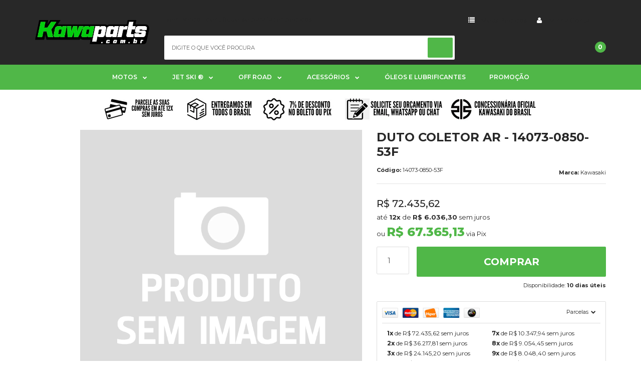

--- FILE ---
content_type: text/html; charset=utf-8
request_url: https://www.pecaskawasaki.com.br/duto-coletor-ar-14073-0850-53f
body_size: 31302
content:

<!DOCTYPE html>
<html lang="pt-br">
  <head>
    <meta charset="utf-8">
    <meta content='width=device-width, initial-scale=1.0, maximum-scale=2.0' name='viewport' />
    <title>DUTO COLETOR AR - 14073-0850-53F - Kawaparts</title>
    <meta http-equiv="X-UA-Compatible" content="IE=edge">
    <meta name="generator" content="Loja Integrada" />

    <link rel="dns-prefetch" href="https://cdn.awsli.com.br/">
    <link rel="preconnect" href="https://cdn.awsli.com.br/">
    <link rel="preconnect" href="https://fonts.googleapis.com">
    <link rel="preconnect" href="https://fonts.gstatic.com" crossorigin>

    
  
      <meta property="og:url" content="https://www.pecaskawasaki.com.br/duto-coletor-ar-14073-0850-53f" />
      <meta property="og:type" content="website" />
      <meta property="og:site_name" content="Kawaparts" />
      <meta property="og:locale" content="pt_BR" />
    
  <!-- Metadata para o facebook -->
  <meta property="og:type" content="website" />
  <meta property="og:title" content="DUTO COLETOR AR - 14073-0850-53F" />
  <meta property="og:image" content="https://cdn.awsli.com.br/800x800/None" />
  <meta name="twitter:card" content="product" />
  
  <meta name="twitter:domain" content="www.pecaskawasaki.com.br" />
  <meta name="twitter:url" content="https://www.pecaskawasaki.com.br/duto-coletor-ar-14073-0850-53f?utm_source=twitter&utm_medium=twitter&utm_campaign=twitter" />
  <meta name="twitter:title" content="DUTO COLETOR AR - 14073-0850-53F" />
  <meta name="twitter:description" content="DUTO COLETOR AR - 14073-0850-53F" />
  <meta name="twitter:image" content="https://cdn.awsli.com.br/300x300/None" />
  <meta name="twitter:label1" content="Código" />
  <meta name="twitter:data1" content="14073-0850-53F" />
  <meta name="twitter:label2" content="Disponibilidade" />
  <meta name="twitter:data2" content="10 dias úteis" />


    
  
    <script>
      setTimeout(function() {
        if (typeof removePageLoading === 'function') {
          removePageLoading();
        };
      }, 7000);
    </script>
  



    

  

    <link rel="canonical" href="https://www.pecaskawasaki.com.br/duto-coletor-ar-14073-0850-53f" />
  



  <meta name="description" content="DUTO COLETOR AR - 14073-0850-53F" />
  <meta property="og:description" content="DUTO COLETOR AR - 14073-0850-53F" />







  <meta name="robots" content="index, follow" />



    
      
        <link rel="shortcut icon" href="https://cdn.awsli.com.br/327/327940/favicon/55cb4c5857.png" />
      
      <link rel="icon" href="https://cdn.awsli.com.br/327/327940/favicon/55cb4c5857.png" sizes="192x192">
    
    
      <meta name="theme-color" content="#00cd0c">
    

    
      <link rel="stylesheet" href="https://cdn.awsli.com.br/production/static/loja/estrutura/v1/css/all.min.css?v=b29f0c6" type="text/css">
    
    <!--[if lte IE 8]><link rel="stylesheet" href="https://cdn.awsli.com.br/production/static/loja/estrutura/v1/css/ie-fix.min.css" type="text/css"><![endif]-->
    <!--[if lte IE 9]><style type="text/css">.lateral-fulbanner { position: relative; }</style><![endif]-->

    
      <link rel="stylesheet" href="https://cdn.awsli.com.br/production/static/loja/estrutura/v1/css/tema-escuro.min.css?v=b29f0c6" type="text/css">
    

    
    

    
      <link rel="stylesheet" href="https://cdn.awsli.com.br/production/static/loja/estrutura/v1/css/bootstrap-responsive.css?v=b29f0c6" type="text/css">
      <link rel="stylesheet" href="https://cdn.awsli.com.br/production/static/loja/estrutura/v1/css/style-responsive.css?v=b29f0c6">
    

    <link rel="stylesheet" href="/tema.css?v=20241210-184240">

    

    <script type="text/javascript">
      var LOJA_ID = 327940;
      var MEDIA_URL = "https://cdn.awsli.com.br/";
      var API_URL_PUBLIC = 'https://api.awsli.com.br/';
      
        var CARRINHO_PRODS = [];
      
      var ENVIO_ESCOLHIDO = 0;
      var ENVIO_ESCOLHIDO_CODE = 0;
      var CONTRATO_INTERNACIONAL = false;
      var CONTRATO_BRAZIL = !CONTRATO_INTERNACIONAL;
      var IS_STORE_ASYNC = true;
      var IS_CLIENTE_ANONIMO = false;
    </script>

    

    <!-- Editor Visual -->
    

    <script>
      

      const isPreview = JSON.parse(sessionStorage.getItem('preview', true));
      if (isPreview) {
        const url = location.href
        location.search === '' && url + (location.search = '?preview=None')
      }
    </script>

    
      <script src="https://cdn.awsli.com.br/production/static/loja/estrutura/v1/js/all.min.js?v=b29f0c6"></script>
    
    <!-- HTML5 shim and Respond.js IE8 support of HTML5 elements and media queries -->
    <!--[if lt IE 9]>
      <script src="https://oss.maxcdn.com/html5shiv/3.7.2/html5shiv.min.js"></script>
      <script src="https://oss.maxcdn.com/respond/1.4.2/respond.min.js"></script>
    <![endif]-->

    <link rel="stylesheet" href="https://cdn.awsli.com.br/production/static/loja/estrutura/v1/css/slick.min.css" type="text/css">
    <script src="https://cdn.awsli.com.br/production/static/loja/estrutura/v1/js/slick.min.js?v=b29f0c6"></script>
    <link rel="stylesheet" href="https://cdn.awsli.com.br/production/static/css/jquery.fancybox.min.css" type="text/css" />
    <script src="https://cdn.awsli.com.br/production/static/js/jquery/jquery.fancybox.pack.min.js"></script>

    
    

  
  <link rel="stylesheet" href="https://cdn.awsli.com.br/production/static/loja/estrutura/v1/css/imagezoom.min.css" type="text/css">
  <script src="https://cdn.awsli.com.br/production/static/loja/estrutura/v1/js/jquery.imagezoom.min.js"></script>

  <script type="text/javascript">
    var PRODUTO_ID = '30281352';
    var URL_PRODUTO_FRETE_CALCULAR = 'https://www.pecaskawasaki.com.br/carrinho/frete';
    var variacoes = undefined;
    var grades = undefined;
    var imagem_grande = undefined;
    var produto_grades_imagens = {};
    var produto_preco_sob_consulta = false;
    var produto_preco = 72435.62;
  </script>
  <script type="text/javascript" src="https://cdn.awsli.com.br/production/static/loja/estrutura/v1/js/produto.min.js?v=b29f0c6"></script>
  <script type="text/javascript" src="https://cdn.awsli.com.br/production/static/loja/estrutura/v1/js/eventos-pixel-produto.min.js?v=b29f0c6"></script>


    
      
        
      
        <!-- Facebook Pixel Code -->
<script>
!function(f,b,e,v,n,t,s){if(f.fbq)return;n=f.fbq=function(){n.callMethod?
n.callMethod.apply(n,arguments):n.queue.push(arguments)};if(!f._fbq)f._fbq=n;
n.push=n;n.loaded=!0;n.version='2.0';n.queue=[];t=b.createElement(e);t.async=!0;
t.src=v;s=b.getElementsByTagName(e)[0];s.parentNode.insertBefore(t,s)}(window,
document,'script','https://connect.facebook.net/en_US/fbevents.js');

fbq('init', '272305720740123');
fbq('track', "PageView");


  fbq('track', 'ViewContent', {
    
      content_type: 'product',
    
    content_ids: ['14073-0850-53F'],
    content_name: 'DUTO COLETOR AR \u002D 14073\u002D0850\u002D53F',
    value: 72435.62,
    currency: 'BRL'
  });



</script>
<noscript><img height="1" width="1" style="display:none"
src="https://www.facebook.com/tr?id=272305720740123&ev=PageView&noscript=1"
/></noscript>
<!-- End Facebook Pixel Code -->
      
        
      
        
      
        <script>
  (function(i,s,o,g,r,a,m){i['GoogleAnalyticsObject']=r;i[r]=i[r]||function(){
  (i[r].q=i[r].q||[]).push(arguments)},i[r].l=1*new Date();a=s.createElement(o),
  m=s.getElementsByTagName(o)[0];a.async=1;a.src=g;m.parentNode.insertBefore(a,m)
  })(window,document,'script','//www.google-analytics.com/analytics.js','ga');

  ga('create', 'UA-79168636-1', document.domain.replace(/^(www|store|loja)\./,''));
  ga('require', 'displayfeatures');
  
  
    ga('set', 'ecomm_prodid', '14073-0850-53F');
    ga('set', 'ecomm_pagetype', 'product');
    
      ga('set', 'ecomm_totalvalue', '72435.62');
    
  
  
  
  ga('send', 'pageview');
</script>

      
        <!-- Global site tag (gtag.js) - Google Analytics -->
<script async src="https://www.googletagmanager.com/gtag/js?l=LIgtagDataLayer&id=AW-10855239662"></script>
<script>
  window.LIgtagDataLayer = window.LIgtagDataLayer || [];
  function LIgtag(){LIgtagDataLayer.push(arguments);}
  LIgtag('js', new Date());

  LIgtag('set', {
    'currency': 'BRL',
    'country': 'BR'
  });
  
  LIgtag('config', 'AW-10855239662');

  if(window.performance) {
    var timeSincePageLoad = Math.round(performance.now());
    LIgtag('event', 'timing_complete', {
      'name': 'load',
      'time': timeSincePageLoad
    });
  }

  $(document).on('li_view_home', function(_, eventID) {
    LIgtag('event', 'view_home');
  });

  $(document).on('li_select_product', function(_, eventID, data) {
    LIgtag('event', 'select_item', data);
  });

  $(document).on('li_start_contact', function(_, eventID, value) {
    LIgtag('event', 'start_contact', {
      value
    });
  });

  $(document).on('li_view_catalog', function(_, eventID) {
    LIgtag('event', 'view_catalog');
  });

  $(document).on('li_search', function(_, eventID, search_term) {
    LIgtag('event', 'search', {
      search_term
    });
  });

  $(document).on('li_filter_products', function(_, eventID, data) {
    LIgtag('event', 'filter_products', data);
  });

  $(document).on('li_sort_products', function(_, eventID, value) {
    LIgtag('event', 'sort_products', {
      value
    });
  });

  $(document).on('li_view_product', function(_, eventID, item) {
    LIgtag('event', 'view_item', {
      items: [item]
    });
  });

  $(document).on('li_select_variation', function(_, eventID, data) {
    LIgtag('event', 'select_variation', data);
  });

  $(document).on('li_calculate_shipping', function(_, eventID, data) {
    LIgtag('event', 'calculate_shipping', {
      zipcode: data.zipcode
    });
  });

  $(document).on('li_view_cart', function(_, eventID, data) {
    LIgtag('event', 'view_cart', data);
  });

  $(document).on('li_add_to_cart', function(_, eventID, data) {
    LIgtag('event', 'add_to_cart', {
      items: data.items
    });
  });

  $(document).on('li_apply_coupon', function(_, eventID, value) {
    LIgtag('event', 'apply_coupon', {
      value
    });
  });

  $(document).on('li_change_quantity', function(_, eventID, item) {
    LIgtag('event', 'change_quantity', {
      items: [item]
    });
  });

  $(document).on('li_remove_from_cart', function(_, eventID, item) {
    LIgtag('event', 'remove_from_cart', {
      items: [item]
    });
  });

  $(document).on('li_return_home', function(_, eventID) {
    LIgtag('event', 'return_home');
  });

  $(document).on('li_view_checkout', function(_, eventID, data) {
    LIgtag('event', 'begin_checkout', data);
  });

  $(document).on('li_login', function(_, eventID) {
    LIgtag('event', 'login');
  });

  $(document).on('li_change_address', function(_, eventID, value) {
    LIgtag('event', 'change_address', {
      value
    });
  });

  $(document).on('li_change_shipping', function(_, eventID, data) {
    LIgtag('event', 'add_shipping_info', data);
  });

  $(document).on('li_change_payment', function(_, eventID, data) {
    LIgtag('event', 'add_payment_info', data);
  });

  $(document).on('li_start_purchase', function(_, eventID) {
    LIgtag('event', 'start_purchase');
  });

  $(document).on('li_checkout_error', function(_, eventID, value) {
    LIgtag('event', 'checkout_error', {
      value
    });
  });

  $(document).on('li_purchase', function(_, eventID, data) {
    LIgtag('event', 'purchase', data);

    
      LIgtag('event', 'conversion', {
        send_to: 'AW-10855239662/yPiyCLO5oKIDEO6fl7go',
        value: data.value,
        currency: data.currency,
        transaction_id: data.transaction_id
      });
    
  });
</script>
      
    

    
<script>
  var url = '/_events/api/setEvent';

  var sendMetrics = function(event, user = {}) {
    var unique_identifier = uuidv4();

    try {
      var data = {
        request: {
          id: unique_identifier,
          environment: 'production'
        },
        store: {
          id: 327940,
          name: 'Kawaparts',
          test_account: false,
          has_meta_app: window.has_meta_app ?? false,
          li_search: true
        },
        device: {
          is_mobile: /Mobi/.test(window.navigator.userAgent),
          user_agent: window.navigator.userAgent,
          ip: '###device_ip###'
        },
        page: {
          host: window.location.hostname,
          path: window.location.pathname,
          search: window.location.search,
          type: 'product',
          title: document.title,
          referrer: document.referrer
        },
        timestamp: '###server_timestamp###',
        user_timestamp: new Date().toISOString(),
        event,
        origin: 'store'
      };

      if (window.performance) {
        var [timing] = window.performance.getEntriesByType('navigation');

        data['time'] = {
          server_response: Math.round(timing.responseStart - timing.requestStart)
        };
      }

      var _user = {},
          user_email_cookie = $.cookie('user_email'),
          user_data_cookie = $.cookie('LI-UserData');

      if (user_email_cookie) {
        var user_email = decodeURIComponent(user_email_cookie);

        _user['email'] = user_email;
      }

      if (user_data_cookie) {
        var user_data = JSON.parse(user_data_cookie);

        _user['logged'] = user_data.logged;
        _user['id'] = user_data.id ?? undefined;
      }

      $.each(user, function(key, value) {
        _user[key] = value;
      });

      if (!$.isEmptyObject(_user)) {
        data['user'] = _user;
      }

      try {
        var session_identifier = $.cookie('li_session_identifier');

        if (!session_identifier) {
          session_identifier = uuidv4();
        };

        var expiration_date = new Date();

        expiration_date.setTime(expiration_date.getTime() + (30 * 60 * 1000)); // 30 minutos

        $.cookie('li_session_identifier', session_identifier, {
          expires: expiration_date,
          path: '/'
        });

        data['session'] = {
          id: session_identifier
        };
      } catch (err) { }

      try {
        var user_session_identifier = $.cookie('li_user_session_identifier');

        if (!user_session_identifier) {
          user_session_identifier = uuidv4();

          $.cookie('li_user_session_identifier', user_session_identifier, {
            path: '/'
          });
        };

        data['user_session'] = {
          id: user_session_identifier
        };
      } catch (err) { }

      var _cookies = {},
          fbc = $.cookie('_fbc'),
          fbp = $.cookie('_fbp');

      if (fbc) {
        _cookies['fbc'] = fbc;
      }

      if (fbp) {
        _cookies['fbp'] = fbp;
      }

      if (!$.isEmptyObject(_cookies)) {
        data['session']['cookies'] = _cookies;
      }

      try {
        var ab_test_cookie = $.cookie('li_ab_test_running');

        if (ab_test_cookie) {
          var ab_test = JSON.parse(atob(ab_test_cookie));

          if (ab_test.length) {
            data['store']['ab_test'] = ab_test;
          }
        }
      } catch (err) { }

      var _utm = {};

      $.each(sessionStorage, function(key, value) {
        if (key.startsWith('utm_')) {
          var name = key.split('_')[1];

          _utm[name] = value;
        }
      });

      if (!$.isEmptyObject(_utm)) {
        data['session']['utm'] = _utm;
      }

      var controller = new AbortController();

      setTimeout(function() {
        controller.abort();
      }, 5000);

      fetch(url, {
        keepalive: true,
        method: 'POST',
        headers: {
          'Content-Type': 'application/json'
        },
        body: JSON.stringify({ data }),
        signal: controller.signal
      });
    } catch (err) { }

    return unique_identifier;
  }
</script>

    
<script>
  (function() {
    var initABTestHandler = function() {
      try {
        if ($.cookie('li_ab_test_running')) {
          return
        };
        var running_tests = [];

        
        
        
        

        var running_tests_to_cookie = JSON.stringify(running_tests);
        running_tests_to_cookie = btoa(running_tests_to_cookie);
        $.cookie('li_ab_test_running', running_tests_to_cookie, {
          path: '/'
        });

        
        if (running_tests.length > 0) {
          setTimeout(function() {
            $.ajax({
              url: "/conta/status"
            });
          }, 500);
        };

      } catch (err) { }
    }
    setTimeout(initABTestHandler, 500);
  }());
</script>

    
<script>
  $(function() {
    // Clicar em um produto
    $('.listagem-item').click(function() {
      var row, column;

      var $list = $(this).closest('[data-produtos-linha]'),
          index = $(this).closest('li').index();

      if($list.find('.listagem-linha').length === 1) {
        var productsPerRow = $list.data('produtos-linha');

        row = Math.floor(index / productsPerRow) + 1;
        column = (index % productsPerRow) + 1;
      } else {
        row = $(this).closest('.listagem-linha').index() + 1;
        column = index + 1;
      }

      var body = {
        item_id: $(this).attr('data-id'),
        item_sku: $(this).find('.produto-sku').text(),
        item_name: $(this).find('.nome-produto').text().trim(),
        item_row: row,
        item_column: column
      };

      var eventID = sendMetrics({
        type: 'event',
        name: 'select_product',
        data: body
      });

      $(document).trigger('li_select_product', [eventID, body]);
    });

    // Clicar no "Fale Conosco"
    $('#modalContato').on('show', function() {
      var value = 'Fale Conosco';

      var eventID = sendMetrics({
        type: 'event',
        name: 'start_contact',
        data: { text: value }
      });

      $(document).trigger('li_start_contact', [eventID, value]);
    });

    // Clicar no WhatsApp
    $('.li-whatsapp a').click(function() {
      var value = 'WhatsApp';

      var eventID = sendMetrics({
        type: 'event',
        name: 'start_contact',
        data: { text: value }
      });

      $(document).trigger('li_start_contact', [eventID, value]);
    });

    
      // Visualizar o produto
      var body = {
        item_id: '30281352',
        item_sku: '14073-0850-53F',
        item_name: 'DUTO COLETOR AR - 14073-0850-53F',
        item_category: '',
        item_type: 'product',
        
          full_price: 72435.62,
          promotional_price: null,
          price: 72435.62,
        
        quantity: 1
      };

      var params = new URLSearchParams(window.location.search),
          recommendation_shelf = null,
          recommendation = {};

      if (
        params.has('recomendacao_id') &&
        params.has('email_ref') &&
        params.has('produtos_recomendados')
      ) {
        recommendation['email'] = {
          id: params.get('recomendacao_id'),
          email_id: params.get('email_ref'),
          products: $.map(params.get('produtos_recomendados').split(','), function(value) {
            return parseInt(value)
          })
        };
      }

      if (recommendation_shelf) {
        recommendation['shelf'] = recommendation_shelf;
      }

      if (!$.isEmptyObject(recommendation)) {
        body['recommendation'] = recommendation;
      }

      var eventID = sendMetrics({
        type: 'pageview',
        name: 'view_product',
        data: body
      });

      $(document).trigger('li_view_product', [eventID, body]);

      // Calcular frete
      $('#formCalcularCep').submit(function() {
        $(document).ajaxSuccess(function(event, xhr, settings) {
          try {
            var url = new URL(settings.url);

            if(url.pathname !== '/carrinho/frete') return;

            var data = xhr.responseJSON;

            if(data.error) return;

            var params = url.searchParams;

            var body = {
              zipcode: params.get('cep'),
              deliveries: $.map(data, function(delivery) {
                if(delivery.msgErro) return;

                return {
                  id: delivery.id,
                  name: delivery.name,
                  price: delivery.price,
                  delivery_time: delivery.deliveryTime
                };
              })
            };

            var eventID = sendMetrics({
              type: 'event',
              name: 'calculate_shipping',
              data: body
            });

            $(document).trigger('li_calculate_shipping', [eventID, body]);

            $(document).off('ajaxSuccess');
          } catch(error) {}
        });
      });

      // Visualizar compre junto
      $(document).on('buy_together_ready', function() {
        var $buyTogether = $('.compre-junto');

        var observer = new IntersectionObserver(function(entries) {
          entries.forEach(function(entry) {
            if(entry.isIntersecting) {
              var body = {
                title: $buyTogether.find('.compre-junto__titulo').text(),
                id: $buyTogether.data('id'),
                items: $buyTogether.find('.compre-junto__produto').map(function() {
                  var $product = $(this);

                  return {
                    item_id: $product.attr('data-id'),
                    item_sku: $product.attr('data-code'),
                    item_name: $product.find('.compre-junto__nome').text(),
                    full_price: $product.find('.compre-junto__preco--regular').data('price') || null,
                    promotional_price: $product.find('.compre-junto__preco--promocional').data('price') || null
                  };
                }).get()
              };

              var eventID = sendMetrics({
                type: 'event',
                name: 'view_buy_together',
                data: body
              });

              $(document).trigger('li_view_buy_together', [eventID, body]);

              observer.disconnect();
            }
          });
        }, { threshold: 1.0 });

        observer.observe($buyTogether.get(0));

        $('.compre-junto__atributo--grade').click(function(event) {
          if(!event.originalEvent) return;

          var body = {
            grid_name: $(this).closest('.compre-junto__atributos').data('grid'),
            variation_name: $(this).data('variation')
          };

          var eventID = sendMetrics({
            type: 'event',
            name: 'select_buy_together_variation',
            data: body
          });

          $(document).trigger('li_select_buy_together_variation', [eventID, body]);
        });

        $('.compre-junto__atributo--lista').change(function(event) {
          if(!event.originalEvent) return;

          var $selectedOption = $(this).find('option:selected');

          if(!$selectedOption.is('[value]')) return;

          var body = {
            grid_name: $(this).closest('.compre-junto__atributos').data('grid'),
            variation_name: $selectedOption.text()
          };

          var eventID = sendMetrics({
            type: 'event',
            name: 'select_buy_together_variation',
            data: body
          });

          $(document).trigger('li_select_buy_together_variation', [eventID, body]);
        });
      });

      // Selecionar uma variação
      $('.atributo-item').click(function(event) {
        if(!event.originalEvent) return;

        var body = {
          grid_name: $(this).data('grade-nome'),
          variation_name: $(this).data('variacao-nome')
        };

        var eventID = sendMetrics({
          type: 'event',
          name: 'select_variation',
          data: body
        });

        $(document).trigger('li_select_variation', [eventID, body]);
      });
    
  });
</script>


    
	<!-- Icones redes sociais 1 -->
  
    <style type="text/css">
      /*
.barra-inicial .icon-facebook{background: #990033;}
.barra-inicial .icon-instagram{background: #990033;}
.barra-inicial .icon-pinterest{background: #990033;}
.barra-inicial .icon-twitter{background: #990033;}
.barra-inicial .icon-google-plus{background: #990033;}
*/
    </style>
  

	<!-- Adsense -->
  
    <script type="text/javascript" charset="utf-8">
      <script async src="//pagead2.googlesyndication.com/pagead/js/adsbygoogle.js"></script>
<script>
  (adsbygoogle = window.adsbygoogle || []).push({
    google_ad_client: "ca-pub-6972757735300402",
    enable_page_level_ads: true
  });
</script>
    </script>
  

	<!-- TEMPLATE - Fontes e Ícones -->
  
      <!-- GOOGLE FONTS -->
<link href="https://fonts.googleapis.com/css?family=Montserrat:400,500,600,700,800&display=swap" rel="stylesheet">

<!-- FONT AWESOME 5 -->
<link href="https://cdnjs.cloudflare.com/ajax/libs/font-awesome/5.12.1/css/all.min.css" rel="stylesheet">
  

	<!-- Google Tag Manager -->
  
      <!-- Google Tag Manager -->
<script>(function(w,d,s,l,i){w[l]=w[l]||[];w[l].push({'gtm.start':
new Date().getTime(),event:'gtm.js'});var f=d.getElementsByTagName(s)[0],
j=d.createElement(s),dl=l!='dataLayer'?'&l='+l:'';j.async=true;j.src=
'https://www.googletagmanager.com/gtm.js?id='+i+dl;f.parentNode.insertBefore(j,f);
})(window,document,'script','dataLayer','GTM-KSDN263');</script>
<!-- End Google Tag Manager -->
  

	<!-- Omnichannel -->
  
      <script>  var MessageBirdChatWidgetSettings = {     widgetId: 'd1680805-efe9-4a7d-ab66-adf4d059ea46',     initializeOnLoad: true,   };  !function(){"use strict";if(Boolean(document.getElementById("live-chat-widget-script")))console.error("MessageBirdChatWidget: Snippet loaded twice on page");else{var e,t;window.MessageBirdChatWidget={},window.MessageBirdChatWidget.queue=[];for(var i=["init","setConfig","toggleChat","identify","hide","on","shutdown"],n=function(){var e=i[d];window.MessageBirdChatWidget[e]=function(){for(var t=arguments.length,i=new Array(t),n=0;n<t;n++)i[n]=arguments[n];window.MessageBirdChatWidget.queue.push([[e,i]])}},d=0;d<i.length;d++)n();var a=(null===(e=window)||void 0===e||null===(t=e.MessageBirdChatWidgetSettings)||void 0===t?void 0:t.widgetId)||"",o=function(){var e,t=document.createElement("script");t.type="text/javascript",t.src="https://livechat.messagebird.com/bootstrap.js?widgetId=".concat(a),t.async=!0,t.id="live-chat-widget-script";var i=document.getElementsByTagName("script")[0];null==i||null===(e=i.parentNode)||void 0===e||e.insertBefore(t,i)};"complete"===document.readyState?o():window.attachEvent?window.attachEvent("onload",o):window.addEventListener("load",o,!1)}}();</script>
  

	<!-- lojaintegrada-google-shopping -->
  
      <meta name="google-site-verification" content="GozBqbx1PoAUAlgqU02W56LggAYVLcwD9ecvtqIDqkE" />
  

	<!-- Google Tag 2021 -->
  
      <!-- Global site tag (gtag.js) - Google Analytics -->
<script async src="https://www.googletagmanager.com/gtag/js?id=UA-79168636-1"></script>
<script>
  window.dataLayer = window.dataLayer || [];
  function gtag(){dataLayer.push(arguments);}
  gtag('js', new Date());

  gtag('config', 'UA-79168636-1');
</script>
  


    
      
    

    
      <link rel="stylesheet" href="/avancado.css?v=20241210-184240" type="text/css" />
    

    

    
  <link rel="manifest" href="/manifest.json" />




  </head>
  <body class="pagina-produto produto-30281352 tema-transparente  ">
    <div id="fb-root"></div>
    
  
    <div id="full-page-loading">
      <div class="conteiner" style="height: 100%;">
        <div class="loading-placeholder-content">
          <div class="loading-placeholder-effect loading-placeholder-header"></div>
          <div class="loading-placeholder-effect loading-placeholder-body"></div>
        </div>
      </div>
      <script>
        var is_full_page_loading = true;
        function removePageLoading() {
          if (is_full_page_loading) {
            try {
              $('#full-page-loading').remove();
            } catch(e) {}
            try {
              var div_loading = document.getElementById('full-page-loading');
              if (div_loading) {
                div_loading.remove();
              };
            } catch(e) {}
            is_full_page_loading = false;
          };
        };
        $(function() {
          setTimeout(function() {
            removePageLoading();
          }, 1);
        });
      </script>
      <style>
        #full-page-loading { position: fixed; z-index: 9999999; margin: auto; top: 0; left: 0; bottom: 0; right: 0; }
        #full-page-loading:before { content: ''; display: block; position: fixed; top: 0; left: 0; width: 100%; height: 100%; background: rgba(255, 255, 255, .98); background: radial-gradient(rgba(255, 255, 255, .99), rgba(255, 255, 255, .98)); }
        .loading-placeholder-content { height: 100%; display: flex; flex-direction: column; position: relative; z-index: 1; }
        .loading-placeholder-effect { background-color: #F9F9F9; border-radius: 5px; width: 100%; animation: pulse-loading 1.5s cubic-bezier(0.4, 0, 0.6, 1) infinite; }
        .loading-placeholder-content .loading-placeholder-body { flex-grow: 1; margin-bottom: 30px; }
        .loading-placeholder-content .loading-placeholder-header { height: 20%; min-height: 100px; max-height: 200px; margin: 30px 0; }
        @keyframes pulse-loading{50%{opacity:.3}}
      </style>
    </div>
  



    
      
        




<div class="barra-inicial fundo-secundario">
  <div class="conteiner">
    <div class="row-fluid">
      <div class="lista-redes span3 hidden-phone">
        
          <ul>
            
              <li>
                <a href="https://facebook.com/kawasakicasarini" target="_blank" aria-label="Siga nos no Facebook"><i class="icon-facebook"></i></a>
              </li>
            
            
            
            
            
              <li>
                <a href="https://instagram.com/kawasaki_casarini" target="_blank" aria-label="Siga nos no Instagram"><i class="icon-instagram"></i></a>
              </li>
            
            
            
          </ul>
        
      </div>
      <div class="canais-contato span9">
        <ul>
          <li class="hidden-phone">
            <a href="#modalContato" data-toggle="modal" data-target="#modalContato">
              <i class="icon-comment"></i>
              Fale Conosco
            </a>
          </li>
          
            <li>
              <span>
                <i class="icon-phone"></i>Telefone: (11) 3222-7777
              </span>
            </li>
          
          
            <li class="tel-whatsapp">
              <span>
                <i class="fa fa-whatsapp"></i>Whatsapp: (11) 93902-3042
              </span>
            </li>
          
          
        </ul>
      </div>
    </div>
  </div>
</div>

      
    

    <div class="conteiner-principal">
      
        
          
<div id="cabecalho">

  <div class="atalhos-mobile visible-phone fundo-secundario borda-principal">
    <ul>

      <li><a href="https://www.pecaskawasaki.com.br/" class="icon-home"> </a></li>
      
      <li class="fundo-principal"><a href="https://www.pecaskawasaki.com.br/carrinho/index" class="icon-shopping-cart"> </a></li>
      
      
        <li class="menu-user-logged" style="display: none;"><a href="https://www.pecaskawasaki.com.br/conta/logout" class="icon-signout menu-user-logout"> </a></li>
      
      
      <li><a href="https://www.pecaskawasaki.com.br/conta/index" class="icon-user"> </a></li>
      
      <li class="vazia"><span>&nbsp;</span></li>

    </ul>
  </div>

  <div class="conteiner">
    <div class="row-fluid">
      <div class="span3">
        <h2 class="logo cor-secundaria">
          <a href="https://www.pecaskawasaki.com.br/" title="Kawaparts">
            
            <img src="https://cdn.awsli.com.br/400x300/327/327940/logo/32691b3e50.png" alt="Kawaparts" />
            
          </a>
        </h2>


      </div>

      <div class="conteudo-topo span9">
        <div class="superior row-fluid hidden-phone">
          <div class="span8">
            
              
                <div class="btn-group menu-user-logged" style="display: none;">
                  <a href="https://www.pecaskawasaki.com.br/conta/index" class="botao secundario pequeno dropdown-toggle" data-toggle="dropdown">
                    Olá, <span class="menu-user-name"></span>
                    <span class="icon-chevron-down"></span>
                  </a>
                  <ul class="dropdown-menu">
                    <li>
                      <a href="https://www.pecaskawasaki.com.br/conta/index" title="Minha conta">Minha conta</a>
                    </li>
                    
                      <li>
                        <a href="https://www.pecaskawasaki.com.br/conta/pedido/listar" title="Minha conta">Meus pedidos</a>
                      </li>
                    
                    <li>
                      <a href="https://www.pecaskawasaki.com.br/conta/favorito/listar" title="Meus favoritos">Meus favoritos</a>
                    </li>
                    <li>
                      <a href="https://www.pecaskawasaki.com.br/conta/logout" title="Sair" class="menu-user-logout">Sair</a>
                    </li>
                  </ul>
                </div>
              
              
                <a href="https://www.pecaskawasaki.com.br/conta/login" class="bem-vindo cor-secundaria menu-user-welcome">
                  Bem-vindo, <span class="cor-principal">identifique-se</span> para fazer pedidos
                </a>
              
            
          </div>
          <div class="span4">
            <ul class="acoes-conta borda-alpha">
              
                <li>
                  <i class="icon-list fundo-principal"></i>
                  <a href="https://www.pecaskawasaki.com.br/conta/pedido/listar" class="cor-secundaria">Meus Pedidos</a>
                </li>
              
              
                <li>
                  <i class="icon-user fundo-principal"></i>
                  <a href="https://www.pecaskawasaki.com.br/conta/index" class="cor-secundaria">Minha Conta</a>
                </li>
              
            </ul>
          </div>
        </div>

        <div class="inferior row-fluid ">
          <div class="span8 busca-mobile">
            <a href="javascript:;" class="atalho-menu visible-phone icon-th botao principal"> </a>

            <div class="busca borda-alpha">
              <form id="form-buscar" action="/buscar" method="get">
                <input id="auto-complete" type="text" name="q" placeholder="Digite o que você procura" value="" autocomplete="off" maxlength="255" />
                <button class="botao botao-busca icon-search fundo-secundario" aria-label="Buscar"></button>
              </form>
            </div>

          </div>

          
            <div class="span4 hidden-phone">
              

  <div class="carrinho vazio">
    
      <a href="https://www.pecaskawasaki.com.br/carrinho/index">
        <i class="icon-shopping-cart fundo-principal"></i>
        <strong class="qtd-carrinho titulo cor-secundaria" style="display: none;">0</strong>
        <span style="display: none;">
          
            <b class="titulo cor-secundaria"><span>Meu Carrinho</span></b>
          
          <span class="cor-secundaria">Produtos adicionados</span>
        </span>
        
          <span class="titulo cor-secundaria vazio-text">Carrinho vazio</span>
        
      </a>
    
    <div class="carrinho-interno-ajax"></div>
  </div>
  
<div class="minicart-placeholder" style="display: none;">
  <div class="carrinho-interno borda-principal">
    <ul>
      <li class="minicart-item-modelo">
        
          <div class="preco-produto com-promocao destaque-parcela ">
            <div>
              <s class="preco-venda">
                R$ --PRODUTO_PRECO_DE--
              </s>
              <strong class="preco-promocional cor-principal">
                R$ --PRODUTO_PRECO_POR--
              </strong>
            </div>
          </div>
        
        <a data-href="--PRODUTO_URL--" class="imagem-produto">
          <img data-src="https://cdn.awsli.com.br/64x64/--PRODUTO_IMAGEM--" alt="--PRODUTO_NOME--" />
        </a>
        <a data-href="--PRODUTO_URL--" class="nome-produto cor-secundaria">
          --PRODUTO_NOME--
        </a>
        <div class="produto-sku hide">--PRODUTO_SKU--</div>
      </li>
    </ul>
    <div class="carrinho-rodape">
      <span class="carrinho-info">
        
          <i>--CARRINHO_QUANTIDADE-- produto no carrinho</i>
        
        
          
            <span class="carrino-total">
              Total: <strong class="titulo cor-principal">R$ --CARRINHO_TOTAL_ITENS--</strong>
            </span>
          
        
      </span>
      <a href="https://www.pecaskawasaki.com.br/carrinho/index" class="botao principal">
        
          <i class="icon-shopping-cart"></i>Ir para o carrinho
        
      </a>
    </div>
  </div>
</div>



            </div>
          
        </div>

      </div>
    </div>
    


  
    
      
<div class="menu superior">
  <ul class="nivel-um">
    


    

  


    
      <li class="categoria-id-1101894 com-filho borda-principal">
        <a href="https://www.pecaskawasaki.com.br/motos" title="MOTOS">
          <strong class="titulo cor-secundaria">MOTOS</strong>
          
            <i class="icon-chevron-down fundo-secundario"></i>
          
        </a>
        
          <ul class="nivel-dois borda-alpha">
            

  <li class="categoria-id-1101946 com-filho">
    <a href="https://www.pecaskawasaki.com.br/motos2008" title="2008">
      
        <i class="icon-chevron-right fundo-secundario"></i>
      
      2008
    </a>
    
      <ul class="nivel-tres">
        
          

  <li class="categoria-id-1101999 ">
    <a href="https://www.pecaskawasaki.com.br/ninjazx6r2008" title="NINJA ZX-6R">
      
      NINJA ZX-6R
    </a>
    
  </li>


        
      </ul>
    
  </li>

  <li class="categoria-id-1101950 com-filho">
    <a href="https://www.pecaskawasaki.com.br/MOTOS2009" title="2009">
      
        <i class="icon-chevron-right fundo-secundario"></i>
      
      2009
    </a>
    
      <ul class="nivel-tres">
        
          

  <li class="categoria-id-1102023 ">
    <a href="https://www.pecaskawasaki.com.br/D-TRACKERX2009" title="D-TRACKER X">
      
      D-TRACKER X
    </a>
    
  </li>

  <li class="categoria-id-1102025 ">
    <a href="https://www.pecaskawasaki.com.br/ninja250r2009" title="NINJA 250R">
      
      NINJA 250R
    </a>
    
  </li>

  <li class="categoria-id-1102026 ">
    <a href="https://www.pecaskawasaki.com.br/ninjazx10r2009" title="NINJA ZX-10R">
      
      NINJA ZX-10R
    </a>
    
  </li>

  <li class="categoria-id-1102030 ">
    <a href="https://www.pecaskawasaki.com.br/ninjazx6r2009" title="NINJA ZX-6R">
      
      NINJA ZX-6R
    </a>
    
  </li>

  <li class="categoria-id-1102033 ">
    <a href="https://www.pecaskawasaki.com.br/VULCAN900CLASSIC2009" title="VULCAN 900 CLASSIC">
      
      VULCAN 900 CLASSIC
    </a>
    
  </li>

  <li class="categoria-id-1102038 ">
    <a href="https://www.pecaskawasaki.com.br/z10002009" title="Z1000">
      
      Z1000
    </a>
    
  </li>

  <li class="categoria-id-1102040 ">
    <a href="https://www.pecaskawasaki.com.br/z7502009" title="Z750">
      
      Z750
    </a>
    
  </li>


        
      </ul>
    
  </li>

  <li class="categoria-id-1101954 com-filho">
    <a href="https://www.pecaskawasaki.com.br/MOTOS2010" title="2010">
      
        <i class="icon-chevron-right fundo-secundario"></i>
      
      2010
    </a>
    
      <ul class="nivel-tres">
        
          

  <li class="categoria-id-1102045 ">
    <a href="https://www.pecaskawasaki.com.br/CONCOURS142010" title="CONCOURS 14">
      
      CONCOURS 14
    </a>
    
  </li>

  <li class="categoria-id-1102051 ">
    <a href="https://www.pecaskawasaki.com.br/D-TRACKERX2010" title="D-TRACKER X">
      
      D-TRACKER X
    </a>
    
  </li>

  <li class="categoria-id-1102058 ">
    <a href="https://www.pecaskawasaki.com.br/er-6n" title="ER-6N">
      
      ER-6N
    </a>
    
  </li>

  <li class="categoria-id-1102062 ">
    <a href="https://www.pecaskawasaki.com.br/NINJA250R2010" title="NINJA 250R">
      
      NINJA 250R
    </a>
    
  </li>

  <li class="categoria-id-1102066 ">
    <a href="https://www.pecaskawasaki.com.br/NINJAZX-10R2010" title="NINJA ZX-10R">
      
      NINJA ZX-10R
    </a>
    
  </li>

  <li class="categoria-id-1102067 ">
    <a href="https://www.pecaskawasaki.com.br/NINJAZX-142010" title="NINJA ZX-14">
      
      NINJA ZX-14
    </a>
    
  </li>

  <li class="categoria-id-1102071 ">
    <a href="https://www.pecaskawasaki.com.br/ninjazx-6r2010" title="NINJA ZX-6R">
      
      NINJA ZX-6R
    </a>
    
  </li>

  <li class="categoria-id-1102075 ">
    <a href="https://www.pecaskawasaki.com.br/vulcan900classic2010" title="VULCAN 900 CLASSIC">
      
      VULCAN 900 CLASSIC
    </a>
    
  </li>

  <li class="categoria-id-1102081 ">
    <a href="https://www.pecaskawasaki.com.br/VULCAN900CUSTOM2010" title="VULCAN 900 CUSTOM">
      
      VULCAN 900 CUSTOM
    </a>
    
  </li>

  <li class="categoria-id-1102084 ">
    <a href="https://www.pecaskawasaki.com.br/z10002010" title="Z1000">
      
      Z1000
    </a>
    
  </li>

  <li class="categoria-id-1102087 ">
    <a href="https://www.pecaskawasaki.com.br/Z7502010" title="Z750">
      
      Z750
    </a>
    
  </li>


        
      </ul>
    
  </li>

  <li class="categoria-id-1101959 com-filho">
    <a href="https://www.pecaskawasaki.com.br/MOTOS2011" title="2011">
      
        <i class="icon-chevron-right fundo-secundario"></i>
      
      2011
    </a>
    
      <ul class="nivel-tres">
        
          

  <li class="categoria-id-1102090 ">
    <a href="https://www.pecaskawasaki.com.br/ER-6N2011" title="ER-6N">
      
      ER-6N
    </a>
    
  </li>

  <li class="categoria-id-1102101 ">
    <a href="https://www.pecaskawasaki.com.br/ninja250r2011" title="NINJA 250R">
      
      NINJA 250R
    </a>
    
  </li>

  <li class="categoria-id-1102129 ">
    <a href="https://www.pecaskawasaki.com.br/ninja650r2011" title="NINJA 650R">
      
      NINJA 650R
    </a>
    
  </li>

  <li class="categoria-id-1102148 ">
    <a href="https://www.pecaskawasaki.com.br/ninjazx10r2011" title="NINJA ZX-10R">
      
      NINJA ZX-10R
    </a>
    
  </li>

  <li class="categoria-id-1102152 ">
    <a href="https://www.pecaskawasaki.com.br/NINJAZX-14R2011" title="NINJA ZX-14R">
      
      NINJA ZX-14R
    </a>
    
  </li>

  <li class="categoria-id-1102162 ">
    <a href="https://www.pecaskawasaki.com.br/NINJAZX-6R2011" title="NINJA ZX-6R">
      
      NINJA ZX-6R
    </a>
    
  </li>

  <li class="categoria-id-1102164 ">
    <a href="https://www.pecaskawasaki.com.br/versys6502011" title="VERSYS 650">
      
      VERSYS 650
    </a>
    
  </li>

  <li class="categoria-id-1102166 ">
    <a href="https://www.pecaskawasaki.com.br/vulcan-900-classic" title="VULCAN 900 CLASSIC">
      
      VULCAN 900 CLASSIC
    </a>
    
  </li>

  <li class="categoria-id-1102172 ">
    <a href="https://www.pecaskawasaki.com.br/VULCAN900CLASSICLT2011" title="VULCAN 900 CLASSIC LT">
      
      VULCAN 900 CLASSIC LT
    </a>
    
  </li>

  <li class="categoria-id-1102176 ">
    <a href="https://www.pecaskawasaki.com.br/VULCAN900CUSTOM2011" title="VULCAN 900 CUSTOM ">
      
      VULCAN 900 CUSTOM 
    </a>
    
  </li>

  <li class="categoria-id-1102181 ">
    <a href="https://www.pecaskawasaki.com.br/Z10002011" title="Z1000">
      
      Z1000
    </a>
    
  </li>

  <li class="categoria-id-1102269 ">
    <a href="https://www.pecaskawasaki.com.br/z7502011" title="Z750">
      
      Z750
    </a>
    
  </li>


        
      </ul>
    
  </li>

  <li class="categoria-id-1101963 com-filho">
    <a href="https://www.pecaskawasaki.com.br/MOTOS2012" title="2012">
      
        <i class="icon-chevron-right fundo-secundario"></i>
      
      2012
    </a>
    
      <ul class="nivel-tres">
        
          

  <li class="categoria-id-1102271 ">
    <a href="https://www.pecaskawasaki.com.br/concours142012" title="CONCOURS 14">
      
      CONCOURS 14
    </a>
    
  </li>

  <li class="categoria-id-1102277 ">
    <a href="https://www.pecaskawasaki.com.br/ER-6N2012" title="ER-6N">
      
      ER-6N
    </a>
    
  </li>

  <li class="categoria-id-1102280 ">
    <a href="https://www.pecaskawasaki.com.br/ninja10002012" title="NINJA 1000">
      
      NINJA 1000
    </a>
    
  </li>

  <li class="categoria-id-1102307 ">
    <a href="https://www.pecaskawasaki.com.br/ninja250r2012" title="NINJA 250R">
      
      NINJA 250R
    </a>
    
  </li>

  <li class="categoria-id-1102309 ">
    <a href="https://www.pecaskawasaki.com.br/ninja650r2012" title="NINJA 650R">
      
      NINJA 650R
    </a>
    
  </li>

  <li class="categoria-id-1102313 ">
    <a href="https://www.pecaskawasaki.com.br/ninjazx-10r2012" title="NINJA ZX-10R">
      
      NINJA ZX-10R
    </a>
    
  </li>

  <li class="categoria-id-1102318 ">
    <a href="https://www.pecaskawasaki.com.br/ninja-zx-6r" title="NINJA ZX-6R">
      
      NINJA ZX-6R
    </a>
    
  </li>

  <li class="categoria-id-1102323 ">
    <a href="https://www.pecaskawasaki.com.br/versys6502012" title="VERSYS 650">
      
      VERSYS 650
    </a>
    
  </li>

  <li class="categoria-id-1102327 ">
    <a href="https://www.pecaskawasaki.com.br/vulcan9002012" title="VULCAN 900">
      
      VULCAN 900
    </a>
    
  </li>

  <li class="categoria-id-1102329 ">
    <a href="https://www.pecaskawasaki.com.br/z10002012" title="Z1000">
      
      Z1000
    </a>
    
  </li>

  <li class="categoria-id-1102331 ">
    <a href="https://www.pecaskawasaki.com.br/z7502012" title="Z750">
      
      Z750
    </a>
    
  </li>


        
      </ul>
    
  </li>

  <li class="categoria-id-1101967 com-filho">
    <a href="https://www.pecaskawasaki.com.br/MOTOS2013" title="2013">
      
        <i class="icon-chevron-right fundo-secundario"></i>
      
      2013
    </a>
    
      <ul class="nivel-tres">
        
          

  <li class="categoria-id-1102333 ">
    <a href="https://www.pecaskawasaki.com.br/CONCOURS142013" title="CONCOURS 14">
      
      CONCOURS 14
    </a>
    
  </li>

  <li class="categoria-id-1102335 ">
    <a href="https://www.pecaskawasaki.com.br/er-6n2013" title="ER-6N">
      
      ER-6N
    </a>
    
  </li>

  <li class="categoria-id-1102339 ">
    <a href="https://www.pecaskawasaki.com.br/ninja10002013" title="NINJA 1000">
      
      NINJA 1000
    </a>
    
  </li>

  <li class="categoria-id-1102340 ">
    <a href="https://www.pecaskawasaki.com.br/ninja3002013" title="NINJA 300">
      
      NINJA 300
    </a>
    
  </li>

  <li class="categoria-id-1102343 ">
    <a href="https://www.pecaskawasaki.com.br/ninja6502013" title="NINJA 650">
      
      NINJA 650
    </a>
    
  </li>

  <li class="categoria-id-1102345 ">
    <a href="https://www.pecaskawasaki.com.br/ninjazx-10r2013" title="NINJA ZX-10R">
      
      NINJA ZX-10R
    </a>
    
  </li>

  <li class="categoria-id-1102348 ">
    <a href="https://www.pecaskawasaki.com.br/ninjazx-14r2013" title="NINJA ZX-14R">
      
      NINJA ZX-14R
    </a>
    
  </li>

  <li class="categoria-id-1102350 ">
    <a href="https://www.pecaskawasaki.com.br/NINJAZX-6R6362013" title="NINJA ZX-6R 636">
      
      NINJA ZX-6R 636
    </a>
    
  </li>

  <li class="categoria-id-1102352 ">
    <a href="https://www.pecaskawasaki.com.br/VERSYS10002013" title="VERSYS 1000">
      
      VERSYS 1000
    </a>
    
  </li>

  <li class="categoria-id-1102353 ">
    <a href="https://www.pecaskawasaki.com.br/VERSYS6502013" title="VERSYS 650">
      
      VERSYS 650
    </a>
    
  </li>

  <li class="categoria-id-1102356 ">
    <a href="https://www.pecaskawasaki.com.br/VULCAM9002013" title="VULCAM 900">
      
      VULCAM 900
    </a>
    
  </li>

  <li class="categoria-id-1102358 ">
    <a href="https://www.pecaskawasaki.com.br/Z10002013" title="Z1000">
      
      Z1000
    </a>
    
  </li>

  <li class="categoria-id-1102363 ">
    <a href="https://www.pecaskawasaki.com.br/Z8002013" title="Z800">
      
      Z800
    </a>
    
  </li>


        
      </ul>
    
  </li>

  <li class="categoria-id-1101970 com-filho">
    <a href="https://www.pecaskawasaki.com.br/MOTOS2014" title="2014">
      
        <i class="icon-chevron-right fundo-secundario"></i>
      
      2014
    </a>
    
      <ul class="nivel-tres">
        
          

  <li class="categoria-id-1102380 ">
    <a href="https://www.pecaskawasaki.com.br/ER-6N2014" title="ER-6N">
      
      ER-6N
    </a>
    
  </li>

  <li class="categoria-id-1102386 ">
    <a href="https://www.pecaskawasaki.com.br/ninja10002014" title="NINJA 1000">
      
      NINJA 1000
    </a>
    
  </li>

  <li class="categoria-id-1102387 ">
    <a href="https://www.pecaskawasaki.com.br/NINJA3002014" title="NINJA 300">
      
      NINJA 300
    </a>
    
  </li>

  <li class="categoria-id-1102388 ">
    <a href="https://www.pecaskawasaki.com.br/NINJA6502014" title="NINJA 650">
      
      NINJA 650
    </a>
    
  </li>

  <li class="categoria-id-1102390 ">
    <a href="https://www.pecaskawasaki.com.br/NINJAZX-10R2014" title="NINJA ZX-10R">
      
      NINJA ZX-10R
    </a>
    
  </li>

  <li class="categoria-id-1102391 ">
    <a href="https://www.pecaskawasaki.com.br/ninjazx-14r2014" title="NINJA ZX-14R">
      
      NINJA ZX-14R
    </a>
    
  </li>

  <li class="categoria-id-1102392 ">
    <a href="https://www.pecaskawasaki.com.br/NINJAZX-6R6362014" title="NINJA ZX-6R 636">
      
      NINJA ZX-6R 636
    </a>
    
  </li>

  <li class="categoria-id-1102420 ">
    <a href="https://www.pecaskawasaki.com.br/VULCAN900CLASSIC2014" title="VULCAN 900 CLASSIC">
      
      VULCAN 900 CLASSIC
    </a>
    
  </li>

  <li class="categoria-id-1102423 ">
    <a href="https://www.pecaskawasaki.com.br/vulcan900custom2014" title="VULCAN 900 CUSTOM">
      
      VULCAN 900 CUSTOM
    </a>
    
  </li>

  <li class="categoria-id-1102427 ">
    <a href="https://www.pecaskawasaki.com.br/z8002014" title="Z800">
      
      Z800
    </a>
    
  </li>


        
      </ul>
    
  </li>

  <li class="categoria-id-1101974 com-filho">
    <a href="https://www.pecaskawasaki.com.br/MOTOS2015" title="2015">
      
        <i class="icon-chevron-right fundo-secundario"></i>
      
      2015
    </a>
    
      <ul class="nivel-tres">
        
          

  <li class="categoria-id-1102435 ">
    <a href="https://www.pecaskawasaki.com.br/er-6n2015" title="ER-6N">
      
      ER-6N
    </a>
    
  </li>

  <li class="categoria-id-1102437 ">
    <a href="https://www.pecaskawasaki.com.br/ninja10002015" title="NINJA 1000">
      
      NINJA 1000
    </a>
    
  </li>

  <li class="categoria-id-1102439 ">
    <a href="https://www.pecaskawasaki.com.br/ninja3002015" title="NINJA 300">
      
      NINJA 300
    </a>
    
  </li>

  <li class="categoria-id-1102443 ">
    <a href="https://www.pecaskawasaki.com.br/ninja6502015" title="NINJA 650">
      
      NINJA 650
    </a>
    
  </li>

  <li class="categoria-id-1102445 ">
    <a href="https://www.pecaskawasaki.com.br/ninja-zx-10r" title="NINJA ZX-10R">
      
      NINJA ZX-10R
    </a>
    
  </li>

  <li class="categoria-id-1102447 ">
    <a href="https://www.pecaskawasaki.com.br/NINJAZX-6R6362015" title="NINJA ZX-6R 636">
      
      NINJA ZX-6R 636
    </a>
    
  </li>

  <li class="categoria-id-1102450 ">
    <a href="https://www.pecaskawasaki.com.br/versys10002015" title="VERSYS 1000">
      
      VERSYS 1000
    </a>
    
  </li>

  <li class="categoria-id-1102452 ">
    <a href="https://www.pecaskawasaki.com.br/versys6502015" title="VERSYS 650">
      
      VERSYS 650
    </a>
    
  </li>

  <li class="categoria-id-1102454 ">
    <a href="https://www.pecaskawasaki.com.br/z10002015" title="Z1000">
      
      Z1000
    </a>
    
  </li>

  <li class="categoria-id-1102459 ">
    <a href="https://www.pecaskawasaki.com.br/z8002015" title="Z800">
      
      Z800
    </a>
    
  </li>


        
      </ul>
    
  </li>

  <li class="categoria-id-1101975 com-filho">
    <a href="https://www.pecaskawasaki.com.br/MOTOS2016" title="2016">
      
        <i class="icon-chevron-right fundo-secundario"></i>
      
      2016
    </a>
    
      <ul class="nivel-tres">
        
          

  <li class="categoria-id-1102461 ">
    <a href="https://www.pecaskawasaki.com.br/ninja6502016" title="NINJA 650">
      
      NINJA 650
    </a>
    
  </li>

  <li class="categoria-id-1102464 ">
    <a href="https://www.pecaskawasaki.com.br/NINJAH22016" title="NINJA H2">
      
      NINJA H2
    </a>
    
  </li>

  <li class="categoria-id-1102468 ">
    <a href="https://www.pecaskawasaki.com.br/VERSYS10002016" title="VERSYS 1000">
      
      VERSYS 1000
    </a>
    
  </li>

  <li class="categoria-id-1102470 ">
    <a href="https://www.pecaskawasaki.com.br/VERSYS6502016" title="VERSYS 650">
      
      VERSYS 650
    </a>
    
  </li>

  <li class="categoria-id-1102478 ">
    <a href="https://www.pecaskawasaki.com.br/vulcans2016" title="VULCAN S">
      
      VULCAN S
    </a>
    
  </li>

  <li class="categoria-id-1102479 ">
    <a href="https://www.pecaskawasaki.com.br/z3002016" title="Z300">
      
      Z300
    </a>
    
  </li>

  <li class="categoria-id-1102481 ">
    <a href="https://www.pecaskawasaki.com.br/Z8002016" title="Z800">
      
      Z800
    </a>
    
  </li>


        
      </ul>
    
  </li>

  <li class="categoria-id-1101977 com-filho">
    <a href="https://www.pecaskawasaki.com.br/MOTOS2017" title="2017">
      
        <i class="icon-chevron-right fundo-secundario"></i>
      
      2017
    </a>
    
      <ul class="nivel-tres">
        
          

  <li class="categoria-id-1102483 ">
    <a href="https://www.pecaskawasaki.com.br/er-6n2017" title="ER-6N">
      
      ER-6N
    </a>
    
  </li>

  <li class="categoria-id-1571874 ">
    <a href="https://www.pecaskawasaki.com.br/ninja-300" title="NINJA 300">
      
      NINJA 300
    </a>
    
  </li>

  <li class="categoria-id-2963331 ">
    <a href="https://www.pecaskawasaki.com.br/ninja-650-2017" title="NINJA 650">
      
      NINJA 650
    </a>
    
  </li>

  <li class="categoria-id-1102488 ">
    <a href="https://www.pecaskawasaki.com.br/ninjah22017" title="NINJA H2">
      
      NINJA H2
    </a>
    
  </li>

  <li class="categoria-id-2963340 ">
    <a href="https://www.pecaskawasaki.com.br/ninja-zx-10r-2017" title="NINJA ZX-10R">
      
      NINJA ZX-10R
    </a>
    
  </li>

  <li class="categoria-id-2963327 ">
    <a href="https://www.pecaskawasaki.com.br/versys-1000-abs-2017" title="VERSYS 1000 ABS">
      
      VERSYS 1000 ABS
    </a>
    
  </li>

  <li class="categoria-id-2963320 ">
    <a href="https://www.pecaskawasaki.com.br/versys-650-2017" title="VERSYS 650">
      
      VERSYS 650
    </a>
    
  </li>

  <li class="categoria-id-1102492 ">
    <a href="https://www.pecaskawasaki.com.br/vulcanS2017" title="VULCAN S">
      
      VULCAN S
    </a>
    
  </li>

  <li class="categoria-id-1102497 ">
    <a href="https://www.pecaskawasaki.com.br/z10002017" title="Z1000">
      
      Z1000
    </a>
    
  </li>

  <li class="categoria-id-1759108 ">
    <a href="https://www.pecaskawasaki.com.br/z800" title="Z800">
      
      Z800
    </a>
    
  </li>


        
      </ul>
    
  </li>

  <li class="categoria-id-2963344 com-filho">
    <a href="https://www.pecaskawasaki.com.br/2018" title="2018">
      
        <i class="icon-chevron-right fundo-secundario"></i>
      
      2018
    </a>
    
      <ul class="nivel-tres">
        
          

  <li class="categoria-id-2963415 ">
    <a href="https://www.pecaskawasaki.com.br/ninja-1000-2018" title="NINJA 1000">
      
      NINJA 1000
    </a>
    
  </li>

  <li class="categoria-id-2963405 ">
    <a href="https://www.pecaskawasaki.com.br/ninja-300-2018" title="NINJA 300">
      
      NINJA 300
    </a>
    
  </li>

  <li class="categoria-id-2963407 ">
    <a href="https://www.pecaskawasaki.com.br/ninja-650-2018" title="NINJA 650">
      
      NINJA 650
    </a>
    
  </li>

  <li class="categoria-id-2963427 ">
    <a href="https://www.pecaskawasaki.com.br/ninja-zx-10r-2018" title="NINJA ZX-10R">
      
      NINJA ZX-10R
    </a>
    
  </li>

  <li class="categoria-id-2963430 ">
    <a href="https://www.pecaskawasaki.com.br/ninja-zx-10rr-2018" title="NINJA ZX-10RR ">
      
      NINJA ZX-10RR 
    </a>
    
  </li>

  <li class="categoria-id-2963361 ">
    <a href="https://www.pecaskawasaki.com.br/versys-1000-2018" title="VERSYS 1000">
      
      VERSYS 1000
    </a>
    
  </li>

  <li class="categoria-id-2963357 ">
    <a href="https://www.pecaskawasaki.com.br/versys-300" title="VERSYS 300">
      
      VERSYS 300
    </a>
    
  </li>

  <li class="categoria-id-2963359 ">
    <a href="https://www.pecaskawasaki.com.br/versys-650-2018" title="VERSYS 650">
      
      VERSYS 650
    </a>
    
  </li>

  <li class="categoria-id-2963363 ">
    <a href="https://www.pecaskawasaki.com.br/vulcan-s-2018" title="VULCAN S">
      
      VULCAN S
    </a>
    
  </li>

  <li class="categoria-id-2963397 ">
    <a href="https://www.pecaskawasaki.com.br/z1000-2018" title="Z1000">
      
      Z1000
    </a>
    
  </li>

  <li class="categoria-id-2963401 ">
    <a href="https://www.pecaskawasaki.com.br/z1000r-2018" title="Z1000R">
      
      Z1000R
    </a>
    
  </li>

  <li class="categoria-id-20304078 ">
    <a href="https://www.pecaskawasaki.com.br/categoria/20304078.html" title="Z300">
      
      Z300
    </a>
    
  </li>

  <li class="categoria-id-2963365 ">
    <a href="https://www.pecaskawasaki.com.br/z300-2018" title="Z300 ">
      
      Z300 
    </a>
    
  </li>

  <li class="categoria-id-2963370 ">
    <a href="https://www.pecaskawasaki.com.br/z900-2018" title="Z900">
      
      Z900
    </a>
    
  </li>


        
      </ul>
    
  </li>

  <li class="categoria-id-2963431 com-filho">
    <a href="https://www.pecaskawasaki.com.br/2019" title="2019">
      
        <i class="icon-chevron-right fundo-secundario"></i>
      
      2019
    </a>
    
      <ul class="nivel-tres">
        
          

  <li class="categoria-id-2963440 ">
    <a href="https://www.pecaskawasaki.com.br/ninja-400-2019" title="NINJA 400">
      
      NINJA 400
    </a>
    
  </li>

  <li class="categoria-id-2963448 ">
    <a href="https://www.pecaskawasaki.com.br/ninja-h2-sx-se-2019" title="NINJA H2 SX SE">
      
      NINJA H2 SX SE
    </a>
    
  </li>

  <li class="categoria-id-2963443 ">
    <a href="https://www.pecaskawasaki.com.br/ninja-zx-10r-se-2019" title="NINJA ZX-10R SE">
      
      NINJA ZX-10R SE
    </a>
    
  </li>

  <li class="categoria-id-3717309 ">
    <a href="https://www.pecaskawasaki.com.br/versys-650-2019" title="VERSYS 650">
      
      VERSYS 650
    </a>
    
  </li>

  <li class="categoria-id-2963456 ">
    <a href="https://www.pecaskawasaki.com.br/vulcan-s-2019" title="VULCAN S">
      
      VULCAN S
    </a>
    
  </li>

  <li class="categoria-id-3717315 ">
    <a href="https://www.pecaskawasaki.com.br/z300-2019" title="Z300">
      
      Z300
    </a>
    
  </li>

  <li class="categoria-id-3717317 ">
    <a href="https://www.pecaskawasaki.com.br/z900-2019" title="Z900">
      
      Z900
    </a>
    
  </li>

  <li class="categoria-id-2963375 ">
    <a href="https://www.pecaskawasaki.com.br/z900-rs-2018" title="Z900 RS">
      
      Z900 RS
    </a>
    
  </li>

  <li class="categoria-id-2963396 ">
    <a href="https://www.pecaskawasaki.com.br/z900-rs-cafe" title="Z900 RS CAFE">
      
      Z900 RS CAFE
    </a>
    
  </li>


        
      </ul>
    
  </li>

  <li class="categoria-id-3717319 com-filho">
    <a href="https://www.pecaskawasaki.com.br/2020" title="2020">
      
        <i class="icon-chevron-right fundo-secundario"></i>
      
      2020
    </a>
    
      <ul class="nivel-tres">
        
          

  <li class="categoria-id-3717337 ">
    <a href="https://www.pecaskawasaki.com.br/ninja-1000-2020" title="NINJA 1000">
      
      NINJA 1000
    </a>
    
  </li>

  <li class="categoria-id-3717323 ">
    <a href="https://www.pecaskawasaki.com.br/ninja-400-2020" title="NINJA 400">
      
      NINJA 400
    </a>
    
  </li>

  <li class="categoria-id-3717347 ">
    <a href="https://www.pecaskawasaki.com.br/ninja-650-2020" title="NINJA 650">
      
      NINJA 650
    </a>
    
  </li>

  <li class="categoria-id-3717328 ">
    <a href="https://www.pecaskawasaki.com.br/ninja-h2-sx-se-2020" title="NINJA H2 SX SE +">
      
      NINJA H2 SX SE +
    </a>
    
  </li>

  <li class="categoria-id-3717335 ">
    <a href="https://www.pecaskawasaki.com.br/ninja-zx-10r-2020" title="NINJA ZX-10R">
      
      NINJA ZX-10R
    </a>
    
  </li>

  <li class="categoria-id-3717325 ">
    <a href="https://www.pecaskawasaki.com.br/ninja-zx-6r-636-2020" title="NINJA ZX-6R 636">
      
      NINJA ZX-6R 636
    </a>
    
  </li>

  <li class="categoria-id-3717366 ">
    <a href="https://www.pecaskawasaki.com.br/versys-1000-2020" title="VERSYS 1000">
      
      VERSYS 1000
    </a>
    
  </li>

  <li class="categoria-id-3717363 ">
    <a href="https://www.pecaskawasaki.com.br/versys-650-2020" title="VERSYS 650">
      
      VERSYS 650
    </a>
    
  </li>

  <li class="categoria-id-3717361 ">
    <a href="https://www.pecaskawasaki.com.br/versys-x-300-2020" title="VERSYS-X 300">
      
      VERSYS-X 300
    </a>
    
  </li>

  <li class="categoria-id-3717359 ">
    <a href="https://www.pecaskawasaki.com.br/vulcan-s-2020" title="VULCAN S">
      
      VULCAN S
    </a>
    
  </li>

  <li class="categoria-id-3717356 ">
    <a href="https://www.pecaskawasaki.com.br/z1000-2020" title="Z1000">
      
      Z1000
    </a>
    
  </li>

  <li class="categoria-id-3717320 ">
    <a href="https://www.pecaskawasaki.com.br/z400-2020" title="Z400">
      
      Z400
    </a>
    
  </li>

  <li class="categoria-id-3717358 ">
    <a href="https://www.pecaskawasaki.com.br/z650-2020" title="Z650">
      
      Z650
    </a>
    
  </li>


        
      </ul>
    
  </li>

  <li class="categoria-id-15813055 com-filho">
    <a href="https://www.pecaskawasaki.com.br/motos-kawasaki-2021" title="2021">
      
        <i class="icon-chevron-right fundo-secundario"></i>
      
      2021
    </a>
    
      <ul class="nivel-tres">
        
          

  <li class="categoria-id-15813080 ">
    <a href="https://www.pecaskawasaki.com.br/ninja-400-2021" title="NINJA 400">
      
      NINJA 400
    </a>
    
  </li>

  <li class="categoria-id-15813087 ">
    <a href="https://www.pecaskawasaki.com.br/ninja-650-2021" title="NINJA 650">
      
      NINJA 650
    </a>
    
  </li>

  <li class="categoria-id-15813073 ">
    <a href="https://www.pecaskawasaki.com.br/ninja-zx-10r-2021" title="NINJA ZX-10R">
      
      NINJA ZX-10R
    </a>
    
  </li>

  <li class="categoria-id-15813076 ">
    <a href="https://www.pecaskawasaki.com.br/ninja-zx-6r-2021" title="NINJA ZX-6R">
      
      NINJA ZX-6R
    </a>
    
  </li>

  <li class="categoria-id-15813112 ">
    <a href="https://www.pecaskawasaki.com.br/versys-1000-2021" title="VERSYS 1000">
      
      VERSYS 1000
    </a>
    
  </li>

  <li class="categoria-id-15813122 ">
    <a href="https://www.pecaskawasaki.com.br/versys-1000-se-2021" title="VERSYS 1000 SE">
      
      VERSYS 1000 SE
    </a>
    
  </li>

  <li class="categoria-id-15813111 ">
    <a href="https://www.pecaskawasaki.com.br/versys-650-2021" title="VERSYS 650">
      
      VERSYS 650
    </a>
    
  </li>

  <li class="categoria-id-15813098 ">
    <a href="https://www.pecaskawasaki.com.br/versys-x-300-2021" title="VERSYS-X 300">
      
      VERSYS-X 300
    </a>
    
  </li>

  <li class="categoria-id-15813135 ">
    <a href="https://www.pecaskawasaki.com.br/vulcan-s-2021" title="VULCAN S">
      
      VULCAN S
    </a>
    
  </li>

  <li class="categoria-id-15813142 ">
    <a href="https://www.pecaskawasaki.com.br/z1000-2021" title="Z1000">
      
      Z1000
    </a>
    
  </li>

  <li class="categoria-id-15813176 ">
    <a href="https://www.pecaskawasaki.com.br/z1000-r-2021" title="Z1000 R">
      
      Z1000 R
    </a>
    
  </li>

  <li class="categoria-id-15813209 ">
    <a href="https://www.pecaskawasaki.com.br/z400-2021" title="Z400">
      
      Z400
    </a>
    
  </li>

  <li class="categoria-id-15813200 ">
    <a href="https://www.pecaskawasaki.com.br/z650-2021" title="Z650">
      
      Z650
    </a>
    
  </li>

  <li class="categoria-id-15813195 ">
    <a href="https://www.pecaskawasaki.com.br/z900-2021" title="Z900">
      
      Z900
    </a>
    
  </li>


        
      </ul>
    
  </li>

  <li class="categoria-id-18018681 com-filho">
    <a href="https://www.pecaskawasaki.com.br/2022" title="2022">
      
        <i class="icon-chevron-right fundo-secundario"></i>
      
      2022
    </a>
    
      <ul class="nivel-tres">
        
          

  <li class="categoria-id-18018728 ">
    <a href="https://www.pecaskawasaki.com.br/ninja-400-2022" title="NINJA 400">
      
      NINJA 400
    </a>
    
  </li>

  <li class="categoria-id-18018731 ">
    <a href="https://www.pecaskawasaki.com.br/ninja-650-2022" title="NINJA 650">
      
      NINJA 650
    </a>
    
  </li>

  <li class="categoria-id-18018742 ">
    <a href="https://www.pecaskawasaki.com.br/ninja-zx-10r-2022" title="NINJA ZX-10R">
      
      NINJA ZX-10R
    </a>
    
  </li>

  <li class="categoria-id-18018739 ">
    <a href="https://www.pecaskawasaki.com.br/ninja-zx-6r-636-2022" title="NINJA ZX-6R 636">
      
      NINJA ZX-6R 636
    </a>
    
  </li>

  <li class="categoria-id-18018693 ">
    <a href="https://www.pecaskawasaki.com.br/versys-1000-2022" title="VERSYS 1000">
      
      VERSYS 1000
    </a>
    
  </li>

  <li class="categoria-id-18018691 ">
    <a href="https://www.pecaskawasaki.com.br/versys-650-2022" title="VERSYS 650">
      
      VERSYS 650
    </a>
    
  </li>

  <li class="categoria-id-18018697 ">
    <a href="https://www.pecaskawasaki.com.br/versys-x-300-2022" title="VERSYS-X 300">
      
      VERSYS-X 300
    </a>
    
  </li>

  <li class="categoria-id-18018716 ">
    <a href="https://www.pecaskawasaki.com.br/vulcan-s-2022" title="VULCAN S">
      
      VULCAN S
    </a>
    
  </li>

  <li class="categoria-id-18018727 ">
    <a href="https://www.pecaskawasaki.com.br/z1000-2022" title="Z1000">
      
      Z1000
    </a>
    
  </li>

  <li class="categoria-id-18018719 ">
    <a href="https://www.pecaskawasaki.com.br/z400-2022" title="Z400">
      
      Z400
    </a>
    
  </li>

  <li class="categoria-id-18018720 ">
    <a href="https://www.pecaskawasaki.com.br/z650-2022" title="Z650">
      
      Z650
    </a>
    
  </li>

  <li class="categoria-id-18018723 ">
    <a href="https://www.pecaskawasaki.com.br/z900-2022" title="Z900">
      
      Z900
    </a>
    
  </li>

  <li class="categoria-id-18018725 ">
    <a href="https://www.pecaskawasaki.com.br/z900-rs-2022" title="Z900 RS">
      
      Z900 RS
    </a>
    
  </li>


        
      </ul>
    
  </li>

  <li class="categoria-id-18018682 ">
    <a href="https://www.pecaskawasaki.com.br/2023" title="2023">
      
      2023
    </a>
    
  </li>


          </ul>
        
      </li>
    
      <li class="categoria-id-1101884 com-filho borda-principal">
        <a href="https://www.pecaskawasaki.com.br/jet-ski-pecas" title="JET SKI ®">
          <strong class="titulo cor-secundaria">JET SKI ®</strong>
          
            <i class="icon-chevron-down fundo-secundario"></i>
          
        </a>
        
          <ul class="nivel-dois borda-alpha">
            

  <li class="categoria-id-1101931 com-filho">
    <a href="https://www.pecaskawasaki.com.br/jetski2012" title="2012">
      
        <i class="icon-chevron-right fundo-secundario"></i>
      
      2012
    </a>
    
      <ul class="nivel-tres">
        
          

  <li class="categoria-id-1104231 ">
    <a href="https://www.pecaskawasaki.com.br/ultra300lx2012" title="ULTRA 300LX">
      
      ULTRA 300LX
    </a>
    
  </li>

  <li class="categoria-id-1104235 ">
    <a href="https://www.pecaskawasaki.com.br/ultra300x2012" title="ULTRA 300X">
      
      ULTRA 300X
    </a>
    
  </li>


        
      </ul>
    
  </li>

  <li class="categoria-id-1101932 com-filho">
    <a href="https://www.pecaskawasaki.com.br/jetski2013" title="2013">
      
        <i class="icon-chevron-right fundo-secundario"></i>
      
      2013
    </a>
    
      <ul class="nivel-tres">
        
          

  <li class="categoria-id-1104232 ">
    <a href="https://www.pecaskawasaki.com.br/ultra300lx2013" title="ULTRA 300LX">
      
      ULTRA 300LX
    </a>
    
  </li>

  <li class="categoria-id-1104243 ">
    <a href="https://www.pecaskawasaki.com.br/ultra300x2013" title="ULTRA 300X">
      
      ULTRA 300X
    </a>
    
  </li>

  <li class="categoria-id-1104245 ">
    <a href="https://www.pecaskawasaki.com.br/ultralx2013" title="ULTRA LX">
      
      ULTRA LX
    </a>
    
  </li>


        
      </ul>
    
  </li>

  <li class="categoria-id-1101936 com-filho">
    <a href="https://www.pecaskawasaki.com.br/jetski2016" title="2016">
      
        <i class="icon-chevron-right fundo-secundario"></i>
      
      2016
    </a>
    
      <ul class="nivel-tres">
        
          

  <li class="categoria-id-15813004 ">
    <a href="https://www.pecaskawasaki.com.br/ultra-310lx" title="ULTRA 310LX">
      
      ULTRA 310LX
    </a>
    
  </li>

  <li class="categoria-id-15812999 ">
    <a href="https://www.pecaskawasaki.com.br/ultra-310rkawasaki-jet-ski-ultra-310r" title="ULTRA 310R">
      
      ULTRA 310R
    </a>
    
  </li>


        
      </ul>
    
  </li>

  <li class="categoria-id-15813017 com-filho">
    <a href="https://www.pecaskawasaki.com.br/jet-ski-2018-kawasaki" title="2018">
      
        <i class="icon-chevron-right fundo-secundario"></i>
      
      2018
    </a>
    
      <ul class="nivel-tres">
        
          

  <li class="categoria-id-15813025 ">
    <a href="https://www.pecaskawasaki.com.br/sx-r-js-1500" title="SX-R JS 1500">
      
      SX-R JS 1500
    </a>
    
  </li>


        
      </ul>
    
  </li>


          </ul>
        
      </li>
    
      <li class="categoria-id-1101898 com-filho borda-principal">
        <a href="https://www.pecaskawasaki.com.br/off-road" title="OFF ROAD">
          <strong class="titulo cor-secundaria">OFF ROAD</strong>
          
            <i class="icon-chevron-down fundo-secundario"></i>
          
        </a>
        
          <ul class="nivel-dois borda-alpha">
            

  <li class="categoria-id-1123755 ">
    <a href="https://www.pecaskawasaki.com.br/klx110" title="KLX110">
      
      KLX110
    </a>
    
  </li>

  <li class="categoria-id-1123758 ">
    <a href="https://www.pecaskawasaki.com.br/klx140l" title="KLX140L">
      
      KLX140L
    </a>
    
  </li>

  <li class="categoria-id-1123765 ">
    <a href="https://www.pecaskawasaki.com.br/klx450r" title="KLX450R">
      
      KLX450R
    </a>
    
  </li>

  <li class="categoria-id-1123757 ">
    <a href="https://www.pecaskawasaki.com.br/kx100" title="KX100">
      
      KX100
    </a>
    
  </li>

  <li class="categoria-id-1123761 ">
    <a href="https://www.pecaskawasaki.com.br/kx250f" title="KX250F">
      
      KX250F
    </a>
    
  </li>

  <li class="categoria-id-1123763 ">
    <a href="https://www.pecaskawasaki.com.br/kx450f" title="KX450F">
      
      KX450F
    </a>
    
  </li>

  <li class="categoria-id-1123754 ">
    <a href="https://www.pecaskawasaki.com.br/kx65" title="KX65">
      
      KX65
    </a>
    
  </li>


          </ul>
        
      </li>
    
      <li class="categoria-id-1101668 com-filho borda-principal">
        <a href="https://www.pecaskawasaki.com.br/acessorios" title="ACESSÓRIOS">
          <strong class="titulo cor-secundaria">ACESSÓRIOS</strong>
          
            <i class="icon-chevron-down fundo-secundario"></i>
          
        </a>
        
          <ul class="nivel-dois borda-alpha">
            

  <li class="categoria-id-1149265 com-filho">
    <a href="https://www.pecaskawasaki.com.br/acessorios-originais-kawasaki" title="ACESSÓRIOS ORIGINAIS KAWASAKI">
      
        <i class="icon-chevron-right fundo-secundario"></i>
      
      ACESSÓRIOS ORIGINAIS KAWASAKI
    </a>
    
      <ul class="nivel-tres">
        
          

  <li class="categoria-id-1149288 ">
    <a href="https://www.pecaskawasaki.com.br/versys-1000" title="VERSYS 1000 2015 a 2018">
      
      VERSYS 1000 2015 a 2018
    </a>
    
  </li>

  <li class="categoria-id-15558332 ">
    <a href="https://www.pecaskawasaki.com.br/versys-1000-2020-" title="VERSYS 1000 2020+">
      
      VERSYS 1000 2020+
    </a>
    
  </li>

  <li class="categoria-id-1149266 ">
    <a href="https://www.pecaskawasaki.com.br/versys-650" title="VERSYS 650 2015+">
      
      VERSYS 650 2015+
    </a>
    
  </li>

  <li class="categoria-id-15558560 ">
    <a href="https://www.pecaskawasaki.com.br/acessorios-originais-kawasaki-versys-x-300-2018" title="VERSYS-X 300 2018 +">
      
      VERSYS-X 300 2018 +
    </a>
    
  </li>

  <li class="categoria-id-15381448 ">
    <a href="https://www.pecaskawasaki.com.br/acessorios-vulcan-s" title="VULCAN S">
      
      VULCAN S
    </a>
    
  </li>


        
      </ul>
    
  </li>

  <li class="categoria-id-15846908 com-filho">
    <a href="https://www.pecaskawasaki.com.br/acessorios-pacessorios-paralelos-para-motos-kawasakiaralelos" title="ACESSÓRIOS PARALELOS">
      
        <i class="icon-chevron-right fundo-secundario"></i>
      
      ACESSÓRIOS PARALELOS
    </a>
    
      <ul class="nivel-tres">
        
          

  <li class="categoria-id-15846951 ">
    <a href="https://www.pecaskawasaki.com.br/acessorios-ninja-400-2019-a-2021" title="NINJA 400 2019 A 2021">
      
      NINJA 400 2019 A 2021
    </a>
    
  </li>

  <li class="categoria-id-15846929 ">
    <a href="https://www.pecaskawasaki.com.br/acessorios-versys-1000-2013-a-2019" title="VERSYS 1000 2013 A 2019">
      
      VERSYS 1000 2013 A 2019
    </a>
    
  </li>

  <li class="categoria-id-15847136 ">
    <a href="https://www.pecaskawasaki.com.br/versys-1000-2020-a-2022-15847136" title="VERSYS 1000 2020 A 2022">
      
      VERSYS 1000 2020 A 2022
    </a>
    
  </li>

  <li class="categoria-id-15846924 ">
    <a href="https://www.pecaskawasaki.com.br/acessorios-versys-650-2010-a-2021versys-650-2010-a-2021" title="VERSYS 650 2010 A 2021">
      
      VERSYS 650 2010 A 2021
    </a>
    
  </li>

  <li class="categoria-id-15846937 ">
    <a href="https://www.pecaskawasaki.com.br/acessorios-versys-x-300-2018-a-2022" title="VERSYS-X 300 2018 A 2023">
      
      VERSYS-X 300 2018 A 2023
    </a>
    
  </li>

  <li class="categoria-id-15846942 ">
    <a href="https://www.pecaskawasaki.com.br/acessorios-vulcan-s-2016-a-2022" title="VULCAN S 2016 A 2022">
      
      VULCAN S 2016 A 2022
    </a>
    
  </li>

  <li class="categoria-id-15846965 ">
    <a href="https://www.pecaskawasaki.com.br/acessorios-z400-2020-a-2021" title="Z400 2020 a 2021">
      
      Z400 2020 a 2021
    </a>
    
  </li>

  <li class="categoria-id-15846969 ">
    <a href="https://www.pecaskawasaki.com.br/acessorios-z650-2018-a-2021" title="Z650 2018 A 2021">
      
      Z650 2018 A 2021
    </a>
    
  </li>


        
      </ul>
    
  </li>

  <li class="categoria-id-1101910 ">
    <a href="https://www.pecaskawasaki.com.br/protetor-de-tanque" title="PROTETOR DE TANQUE">
      
      PROTETOR DE TANQUE
    </a>
    
  </li>

  <li class="categoria-id-1101911 com-filho">
    <a href="https://www.pecaskawasaki.com.br/slider" title="SLIDERS">
      
        <i class="icon-chevron-right fundo-secundario"></i>
      
      SLIDERS
    </a>
    
      <ul class="nivel-tres">
        
          

  <li class="categoria-id-1146433 ">
    <a href="https://www.pecaskawasaki.com.br/premium-racing" title="PREMIUM RACING">
      
      PREMIUM RACING
    </a>
    
  </li>

  <li class="categoria-id-1146431 ">
    <a href="https://www.pecaskawasaki.com.br/speed-style" title="SPEED STYLE">
      
      SPEED STYLE
    </a>
    
  </li>


        
      </ul>
    
  </li>


          </ul>
        
      </li>
    
      <li class="categoria-id-1101907  borda-principal">
        <a href="https://www.pecaskawasaki.com.br/oleos-e-lubrificantes" title="ÓLEOS E LUBRIFICANTES">
          <strong class="titulo cor-secundaria">ÓLEOS E LUBRIFICANTES</strong>
          
        </a>
        
      </li>
    
      <li class="categoria-id-18097516  borda-principal">
        <a href="https://www.pecaskawasaki.com.br/categoria/promocao.html" title="PROMOÇÃO">
          <strong class="titulo cor-secundaria">PROMOÇÃO</strong>
          
        </a>
        
      </li>
    
  </ul>
</div>

    
  


  </div>
  <span id="delimitadorBarra"></span>
</div>

          

  


        
      

      
  
    <div class="secao-banners">
      <div class="conteiner">
        
        
          <div class="row-fluid">
            

  <div class="spanNone banner tarja">
    
      
        

  
      <img loading="lazy" src="https://cdn.awsli.com.br/1920x1448/327/327940/banner/ed5b91b883.png" alt="Banner Tarja" />
  



      
    
  </div>


          </div>
        
      </div>
    </div>
  


      <div id="corpo">
        <div class="conteiner">
          

          
  


          
            <div class="secao-principal row-fluid sem-coluna">
              

              
  <div class="span12 produto" itemscope="itemscope" itemtype="http://schema.org/Product">
    <div class="row-fluid">
      <div class="span7">
        
          <div class="thumbs-vertical hidden-phone">
            <div class="produto-thumbs">
              <div id="carouselImagem" class="flexslider">
                <ul class="miniaturas slides">
                  
                </ul>
              </div>
            </div>
            
          </div>
        
        <div class="conteiner-imagem">
          <div>
            
            <img loading="lazy" src="https://cdn.awsli.com.br/production/static/img/produto-sem-imagem.gif" alt="DUTO COLETOR AR - 14073-0850-53F" id="imagemProduto"  />
          </div>
        </div>
        <div class="produto-thumbs thumbs-horizontal hide">
          <div id="carouselImagem" class="flexslider visible-phone">
            <ul class="miniaturas slides">
              
            </ul>
          </div>
        </div>
        <div class="visible-phone">
          
        </div>

        <!--googleoff: all-->

        <div class="produto-compartilhar">
          <div class="lista-redes">
            <div class="addthis_toolbox addthis_default_style addthis_32x32_style">
              <ul>
                <li class="visible-phone">
                  <a href="https://api.whatsapp.com/send?text=DUTO%20COLETOR%20AR%20-%2014073-0850-53F%20http%3A%2F%2Fwww.pecaskawasaki.com.br/duto-coletor-ar-14073-0850-53f" target="_blank"><i class="fa fa-whatsapp"></i></a>
                </li>
                
                <li class="hidden-phone">
                  
                    <a href="https://www.pecaskawasaki.com.br/conta/favorito/30281352/adicionar" class="lista-favoritos fundo-principal adicionar-favorito hidden-phone" rel="nofollow">
                      <i class="icon-plus"></i>
                      Lista de Desejos
                    </a>
                  
                </li>
                
                
              </ul>
            </div>
          </div>
        </div>

        <!--googleon: all-->

      </div>
      <div class="span5">
        <div class="principal">
          <div class="info-principal-produto">
            
<div class="breadcrumbs borda-alpha hide">
  <ul>
    
      <li>
        <a href="https://www.pecaskawasaki.com.br/"><i class="fa fa-folder"></i>Início</a>
      </li>
    

    
    
    
      
      <!-- <li>
        <strong class="cor-secundaria">DUTO COLETOR AR - 14073-0850-53F</strong>
      </li> -->
    

    
  </ul>
</div>

            <h1 class="nome-produto titulo cor-secundaria" itemprop="name">DUTO COLETOR AR - 14073-0850-53F</h1>
            
            <div class="codigo-produto">
              <span class="cor-secundaria">
                <b>Código: </b> <span itemprop="sku">14073-0850-53F</span>
              </span>
              
                <span class="cor-secundaria pull-right" itemprop="brand" itemscope="itemscope" itemtype="http://schema.org/Brand">
                  <b>Marca: </b>
                  <a href="https://www.pecaskawasaki.com.br/marca/kawasaki.html" itemprop="url">Kawasaki</a>
                  <meta itemprop="name" content="Kawasaki" />
                </span>
              
              <div class="hide trustvox-stars">
                <a href="#comentarios" target="_self">
                  <div data-trustvox-product-code-js="30281352" data-trustvox-should-skip-filter="true" data-trustvox-display-rate-schema="false"></div>
                </a>
              </div>
              



            </div>
          </div>

          
            

          

          

          

<div class="acoes-produto disponivel SKU-14073-0850-53F" data-produto-id="30281352" data-variacao-id="">
  




  <div>
    
      <div class="preco-produto destaque-avista ">
        

          
            
          

          
            
              
                
                  <div>
                    
                      
                        
                          <strong class="preco-promocional cor-principal " data-sell-price="72435.62">
                        
                      
                    
                      R$ 72.435,62
                    </strong>
                  </div>
                
              
            
          

          
            

  
    <!--googleoff: all-->
      <div>
        <span class="preco-parcela ">
          
            até
            <strong class="cor-secundaria ">12x</strong>
          
          de
          <strong class="cor-secundaria">R$ 6.036,30</strong>
          
            <span>sem juros</span>
          
        </span>
      </div>
    <!--googleon: all-->
  


          

          
            
            
              
<span class="desconto-a-vista">
  ou <strong class="cor-principal titulo">R$ 67.365,13</strong>
  
    via Pix
  
</span>

            
          
        
      </div>
    
  </div>





  
    
    
      <!-- old microdata schema price (feature toggle disabled) -->
      
        
          
            
            
<div itemprop="offers" itemscope="itemscope" itemtype="http://schema.org/Offer">
    
      
      <meta itemprop="price" content="67365.13"/>
      
    
    <meta itemprop="priceCurrency" content="BRL" />
    <meta itemprop="availability" content="http://schema.org/LimitedAvailability"/>
    <meta itemprop="itemCondition" itemtype="http://schema.org/OfferItemCondition" content="http://schema.org/NewCondition" />
    
</div>

          
        
      
    
  



  

  
    
      <div class="comprar">
        
          
            
              <label class="qtde-adicionar-carrinho">
                <span class="qtde-carrinho-title">Qtde:</span>
                <input type="number" min="1" value="1" class="qtde-carrinho" name="qtde-carrinho" />
              </label>
            
            <a href="https://www.pecaskawasaki.com.br/carrinho/produto/30281352/adicionar" class="botao botao-comprar principal grande " rel="nofollow">
              <i class="icon-shopping-cart"></i> Comprar
            </a>
          
        

        
          <span class="cor-secundaria disponibilidade-produto">
            
              <span class="disponibilidade disp-entrega">Disponibilidade: <b class="cor-principal">10 dias úteis</b></span>
              
            
          </span>
        
      </div>
    
  
</div>


	  <span id="DelimiterFloat"></span>

          

          



  <div class="parcelas-produto borda-alpha padrao" data-produto-id="30281352">
    

<ul class="accordion" id="formas-pagamento-lista-30281352">
  
    <li class="accordion-group">
      <div class="accordion-heading">
        
          <a class="accordion-toggle" data-toggle="collapse" data-parent="#formas-pagamento-lista-30281352" href="#proxy-paypal-bcdc-v1-external_1_30281352">
            <span class="text-parcelas pull-right cor-secundaria">Parcelas <span class="icon-chevron-down"></span></span>
        
          
            <img loading="lazy" src="https://cdn.awsli.com.br/production/static/img/formas-de-pagamento/proxy-paypal-bcdc-v1-external-logo.png?v=b29f0c6" alt="Paypal External" class="img-parcelas-proxy-paypal-bcdc-v1-external"/>
          
        
          </a>
        
      </div>
      
        <div id="proxy-paypal-bcdc-v1-external_1_30281352" class="accordion-body collapse in">
          <div class="accordion-inner">
            
<!--googleoff: all-->
  
    <ul style="text-align: left;">
      
        
          <li class="parcela p-1 sem-juros">
            <span class="cor-secundaria">
              <b class="cor-principal">1x</b>
              de R$ 72.435,62
              <!--googleoff: all-->
              
                sem juros
              
              <!--googleon: all-->
            </span>
          </li>
        
      
        
          <li class="parcela p-2 sem-juros">
            <span class="cor-secundaria">
              <b class="cor-principal">2x</b>
              de R$ 36.217,81
              <!--googleoff: all-->
              
                sem juros
              
              <!--googleon: all-->
            </span>
          </li>
        
      
        
          <li class="parcela p-3 sem-juros">
            <span class="cor-secundaria">
              <b class="cor-principal">3x</b>
              de R$ 24.145,20
              <!--googleoff: all-->
              
                sem juros
              
              <!--googleon: all-->
            </span>
          </li>
        
      
        
          <li class="parcela p-4 sem-juros">
            <span class="cor-secundaria">
              <b class="cor-principal">4x</b>
              de R$ 18.108,90
              <!--googleoff: all-->
              
                sem juros
              
              <!--googleon: all-->
            </span>
          </li>
        
      
        
          <li class="parcela p-5 sem-juros">
            <span class="cor-secundaria">
              <b class="cor-principal">5x</b>
              de R$ 14.487,12
              <!--googleoff: all-->
              
                sem juros
              
              <!--googleon: all-->
            </span>
          </li>
        
      
        
          <li class="parcela p-6 sem-juros">
            <span class="cor-secundaria">
              <b class="cor-principal">6x</b>
              de R$ 12.072,60
              <!--googleoff: all-->
              
                sem juros
              
              <!--googleon: all-->
            </span>
          </li>
        
      
    </ul>
  
    <ul style="text-align: left;">
      
        
          <li class="parcela p-7 sem-juros">
            <span class="cor-secundaria">
              <b class="cor-principal">7x</b>
              de R$ 10.347,94
              <!--googleoff: all-->
              
                sem juros
              
              <!--googleon: all-->
            </span>
          </li>
        
      
        
          <li class="parcela p-8 sem-juros">
            <span class="cor-secundaria">
              <b class="cor-principal">8x</b>
              de R$ 9.054,45
              <!--googleoff: all-->
              
                sem juros
              
              <!--googleon: all-->
            </span>
          </li>
        
      
        
          <li class="parcela p-9 sem-juros">
            <span class="cor-secundaria">
              <b class="cor-principal">9x</b>
              de R$ 8.048,40
              <!--googleoff: all-->
              
                sem juros
              
              <!--googleon: all-->
            </span>
          </li>
        
      
        
          <li class="parcela p-10 sem-juros">
            <span class="cor-secundaria">
              <b class="cor-principal">10x</b>
              de R$ 7.243,56
              <!--googleoff: all-->
              
                sem juros
              
              <!--googleon: all-->
            </span>
          </li>
        
      
        
          <li class="parcela p-11 sem-juros">
            <span class="cor-secundaria">
              <b class="cor-principal">11x</b>
              de R$ 6.585,05
              <!--googleoff: all-->
              
                sem juros
              
              <!--googleon: all-->
            </span>
          </li>
        
      
        
          <li class="parcela p-12 sem-juros">
            <span class="cor-secundaria">
              <b class="cor-principal">12x</b>
              de R$ 6.036,30
              <!--googleoff: all-->
              
                sem juros
              
              <!--googleon: all-->
            </span>
          </li>
        
      
    </ul>
  
<!--googleon: all-->

          </div>
        </div>
      
    </li>
  
    <li class="accordion-group">
      <div class="accordion-heading">
        
          <span class="accordion-toggle">
            <b class="text-parcelas pull-right cor-principal">R$ 67.365,13</b>
        
          
            <img loading="lazy" src="https://cdn.awsli.com.br/production/static/img/formas-de-pagamento/proxy-pagali-v2-pix-logo.png?v=b29f0c6" alt="Pix" class="img-parcelas-proxy-pagali-v2-pix"/>
          
        
          </span>
        
      </div>
      
    </li>
  
    <li class="accordion-group">
      <div class="accordion-heading">
        
          <span class="accordion-toggle">
            <b class="text-parcelas pull-right cor-principal">R$ 67.365,13</b>
        
          
            <img loading="lazy" src="https://cdn.awsli.com.br/production/static/img/formas-de-pagamento/boleto-logo.png?v=b29f0c6" alt="Boleto Bancário" />
          
        
          </span>
        
      </div>
      
    </li>
  
</ul>
<div class="cep">
  
</div>

  </div>




          
            
<!--googleoff: all-->
<div class="cep">
  <form id="formCalcularCep">
    <input type="hidden" name="produto_id" value="30281352" />
    <label for="CEP">Calcule o frete</label>
    <div class="form-inline">
      <div class="input-append input-prepend">
        <input name="cep" class="input-small input-cep" type="tel" placeholder="CEP" />
        <button type="submit" class="btn">OK</button>
      </div>
      <a href="https://buscacepinter.correios.com.br/app/endereco/index.php" title="Busca cep nos Correios" target="_blank" class="hide">
        <i class="icon-question-sign"></i>&nbsp; Não sei meu CEP
      </a>
    </div>
  </form>
  <ul class="hide borda-alpha">
  </ul>
  <div class="aviso-disponibilidade hide cor-principal">* Este prazo de entrega está considerando a disponibilidade do produto + prazo de entrega.</div>
</div>
<!--googleon: all-->

          

        </div>
      </div>
    </div>
    <div id="buy-together-position1" class="row-fluid" style="display: none;"></div>
    
      <div class="row-fluid">
        <div class="span12">
          <div id="smarthint-product-position1"></div>
          <div id="blank-product-position1"></div>
          <div class="abas-custom">
            <div class="tab-content">
              <div class="tab-pane active" id="descricao" itemprop="description">
                DUTO COLETOR AR - 14073-0850-53F
              </div>
            </div>
          </div>
        </div>
      </div>
    
    <div id="buy-together-position2" class="row-fluid" style="display: none;"></div>

    <div class="row-fluid hide" id="comentarios-container">
      <div class="span12">
        <div id="smarthint-product-position2"></div>
        <div id="blank-product-position2"></div>
        <div class="abas-custom">
          <div class="tab-content">
            <div class="tab-pane active" id="comentarios">
              <div id="facebook_comments">
                
              </div>
              <div id="disqus_thread"></div>
              <div id="_trustvox_widget"></div>
            </div>
          </div>
        </div>
      </div>
    </div>

    




    
      <div class="row-fluid">
        <div class="span12">
          <div id="smarthint-product-position3"></div>
          <div id="blank-product-position3"></div>
          <div class="listagem  aproveite-tambem borda-alpha">
              <h4 class="titulo cor-secundaria">Produtos relacionados</h4>
            

<ul>
  
    <li class="listagem-linha"><ul class="row-fluid">
    
      
        
          <li class="span3">
        
      
    
      <div class="listagem-item " itemprop="isRelatedTo" itemscope="itemscope" itemtype="http://schema.org/Product">
        <a href="https://www.pecaskawasaki.com.br/duto-coletor-ar-dianteiro-14073-0807" class="produto-sobrepor" title="DUTO COLETOR AR DIANTEIRO - 14073-0807" itemprop="url"></a>
        <div class="imagem-produto">
          <img loading="lazy" src="https://cdn.awsli.com.br/production/static/img/produto-sem-imagem.gif" alt="DUTO COLETOR AR DIANTEIRO - 14073-0807" itemprop="image" content="https://cdn.awsli.com.br/production/static/img/produto-sem-imagem.gif"/>
        </div>
        <div class="info-produto" itemprop="offers" itemscope="itemscope" itemtype="http://schema.org/Offer">
          <a href="https://www.pecaskawasaki.com.br/duto-coletor-ar-dianteiro-14073-0807" class="nome-produto cor-secundaria" itemprop="name">
            DUTO COLETOR AR DIANTEIRO - 14073-0807
          </a>
          <div class="produto-sku hide">14073-0807</div>
          
            




  <div>
    
      <div class="preco-produto destaque-avista ">
        

          
            
          

          
            
              
                
                  <div>
                    
                      
                        
                          <strong class="preco-promocional cor-principal " data-sell-price="30740.68">
                        
                      
                    
                      R$ 30.740,68
                    </strong>
                  </div>
                
              
            
          

          
            

  
    <!--googleoff: all-->
      <div>
        <span class="preco-parcela ">
          
            até
            <strong class="cor-secundaria ">12x</strong>
          
          de
          <strong class="cor-secundaria">R$ 2.561,72</strong>
          
            <span>sem juros</span>
          
        </span>
      </div>
    <!--googleon: all-->
  


          

          
            
            
              
<span class="desconto-a-vista">
  ou <strong class="cor-principal titulo">R$ 28.588,83</strong>
  
    via Pix
  
</span>

            
          
        
      </div>
    
  </div>






          
          
        </div>

        


  
  
    
    <div class="acoes-produto hidden-phone">
      <a href="https://www.pecaskawasaki.com.br/carrinho/produto/30281347/adicionar" title="Adicionar produto ao carrinho" class="botao botao-comprar principal botao-comprar-ajax" data-loading-text="<i class='icon-refresh icon-animate'></i>Comprar">
        <i class="icon-shopping-cart"></i>Comprar
      </a>
    </div>
    <div class="acoes-produto-responsiva visible-phone">
      <a href="https://www.pecaskawasaki.com.br/duto-coletor-ar-dianteiro-14073-0807" title="Ver detalhes do produto" class="tag-comprar fundo-principal">
        <span class="titulo">Comprar</span>
        <i class="icon-shopping-cart"></i>
      </a>
    </div>
    
  



        <div class="bandeiras-produto">
          
          
          
          
        </div>
      </div>
    </li>
    
      
      
    
  
    
    
      
        
          <li class="span3">
        
      
    
      <div class="listagem-item " itemprop="isRelatedTo" itemscope="itemscope" itemtype="http://schema.org/Product">
        <a href="https://www.pecaskawasaki.com.br/produto/duto-coletor-ar-esq-14073-0747.html" class="produto-sobrepor" title="DUTO COLETOR AR ESQ - 14073-0747" itemprop="url"></a>
        <div class="imagem-produto">
          <img loading="lazy" src="https://cdn.awsli.com.br/300x300/327/327940/produto/10508657/duto-coletor-ar-esq-14073-0747-3e5818a2.png" alt="DUTO COLETOR AR ESQ - 14073-0747" itemprop="image" content="https://cdn.awsli.com.br/300x300/327/327940/produto/10508657/duto-coletor-ar-esq-14073-0747-3e5818a2.png"/>
        </div>
        <div class="info-produto" itemprop="offers" itemscope="itemscope" itemtype="http://schema.org/Offer">
          <a href="https://www.pecaskawasaki.com.br/produto/duto-coletor-ar-esq-14073-0747.html" class="nome-produto cor-secundaria" itemprop="name">
            DUTO COLETOR AR ESQ - 14073-0747
          </a>
          <div class="produto-sku hide">14073-0747</div>
          
            




  <div>
    
      <div class="preco-produto destaque-avista ">
        

          
            
          

          
            
              
                
                  <div>
                    
                      
                        
                          <strong class="preco-promocional cor-principal " data-sell-price="720.92">
                        
                      
                    
                      R$ 720,92
                    </strong>
                  </div>
                
              
            
          

          
            

  
    <!--googleoff: all-->
      <div>
        <span class="preco-parcela ">
          
            até
            <strong class="cor-secundaria ">12x</strong>
          
          de
          <strong class="cor-secundaria">R$ 60,07</strong>
          
            <span>sem juros</span>
          
        </span>
      </div>
    <!--googleon: all-->
  


          

          
            
            
              
<span class="desconto-a-vista">
  ou <strong class="cor-principal titulo">R$ 670,46</strong>
  
    via Pix
  
</span>

            
          
        
      </div>
    
  </div>






          
          
        </div>

        


  
  
    
    <div class="acoes-produto hidden-phone">
      <a href="https://www.pecaskawasaki.com.br/carrinho/produto/10508657/adicionar" title="Adicionar produto ao carrinho" class="botao botao-comprar principal botao-comprar-ajax" data-loading-text="<i class='icon-refresh icon-animate'></i>Comprar">
        <i class="icon-shopping-cart"></i>Comprar
      </a>
    </div>
    <div class="acoes-produto-responsiva visible-phone">
      <a href="https://www.pecaskawasaki.com.br/produto/duto-coletor-ar-esq-14073-0747.html" title="Ver detalhes do produto" class="tag-comprar fundo-principal">
        <span class="titulo">Comprar</span>
        <i class="icon-shopping-cart"></i>
      </a>
    </div>
    
  



        <div class="bandeiras-produto">
          
          
          
          
        </div>
      </div>
    </li>
    
      
      
    
  
    
    
      
        
          <li class="span3">
        
      
    
      <div class="listagem-item " itemprop="isRelatedTo" itemscope="itemscope" itemtype="http://schema.org/Product">
        <a href="https://www.pecaskawasaki.com.br/produto/duto-coletor-ar-dir-14073-0732.html" class="produto-sobrepor" title="DUTO COLETOR AR DIR - 14073-0732" itemprop="url"></a>
        <div class="imagem-produto">
          <img loading="lazy" src="https://cdn.awsli.com.br/300x300/327/327940/produto/10508647/duto-coletor-ar-dir-14073-0732-4ceb0d7a.png" alt="DUTO COLETOR AR DIR - 14073-0732" itemprop="image" content="https://cdn.awsli.com.br/300x300/327/327940/produto/10508647/duto-coletor-ar-dir-14073-0732-4ceb0d7a.png"/>
        </div>
        <div class="info-produto" itemprop="offers" itemscope="itemscope" itemtype="http://schema.org/Offer">
          <a href="https://www.pecaskawasaki.com.br/produto/duto-coletor-ar-dir-14073-0732.html" class="nome-produto cor-secundaria" itemprop="name">
            DUTO COLETOR AR DIR - 14073-0732
          </a>
          <div class="produto-sku hide">14073-0732</div>
          
            




  <div>
    
      <div class="preco-produto destaque-avista ">
        

          
            
          

          
            
              
                
                  <div>
                    
                      
                        
                          <strong class="preco-promocional cor-principal " data-sell-price="720.92">
                        
                      
                    
                      R$ 720,92
                    </strong>
                  </div>
                
              
            
          

          
            

  
    <!--googleoff: all-->
      <div>
        <span class="preco-parcela ">
          
            até
            <strong class="cor-secundaria ">12x</strong>
          
          de
          <strong class="cor-secundaria">R$ 60,07</strong>
          
            <span>sem juros</span>
          
        </span>
      </div>
    <!--googleon: all-->
  


          

          
            
            
              
<span class="desconto-a-vista">
  ou <strong class="cor-principal titulo">R$ 670,46</strong>
  
    via Pix
  
</span>

            
          
        
      </div>
    
  </div>






          
          
        </div>

        


  
  
    
    <div class="acoes-produto hidden-phone">
      <a href="https://www.pecaskawasaki.com.br/carrinho/produto/10508647/adicionar" title="Adicionar produto ao carrinho" class="botao botao-comprar principal botao-comprar-ajax" data-loading-text="<i class='icon-refresh icon-animate'></i>Comprar">
        <i class="icon-shopping-cart"></i>Comprar
      </a>
    </div>
    <div class="acoes-produto-responsiva visible-phone">
      <a href="https://www.pecaskawasaki.com.br/produto/duto-coletor-ar-dir-14073-0732.html" title="Ver detalhes do produto" class="tag-comprar fundo-principal">
        <span class="titulo">Comprar</span>
        <i class="icon-shopping-cart"></i>
      </a>
    </div>
    
  



        <div class="bandeiras-produto">
          
          
          
          
        </div>
      </div>
    </li>
    
      
      
    
  
    
    
      
        
          <li class="span3">
        
      
    
      <div class="listagem-item " itemprop="isRelatedTo" itemscope="itemscope" itemtype="http://schema.org/Product">
        <a href="https://www.pecaskawasaki.com.br/produto/duto-coletor-ar-esq-14073-0289.html" class="produto-sobrepor" title="DUTO COLETOR AR ESQ - 14073-0289" itemprop="url"></a>
        <div class="imagem-produto">
          <img loading="lazy" src="https://cdn.awsli.com.br/300x300/327/327940/produto/10508631/duto-coletor-ar-esq-14073-0289-b5669a48.png" alt="DUTO COLETOR AR ESQ - 14073-0289" itemprop="image" content="https://cdn.awsli.com.br/300x300/327/327940/produto/10508631/duto-coletor-ar-esq-14073-0289-b5669a48.png"/>
        </div>
        <div class="info-produto" itemprop="offers" itemscope="itemscope" itemtype="http://schema.org/Offer">
          <a href="https://www.pecaskawasaki.com.br/produto/duto-coletor-ar-esq-14073-0289.html" class="nome-produto cor-secundaria" itemprop="name">
            DUTO COLETOR AR ESQ - 14073-0289
          </a>
          <div class="produto-sku hide">14073-0289</div>
          
            




  <div>
    
      <div class="preco-produto destaque-avista ">
        

          
            
          

          
            
              
                
                  <div>
                    
                      
                        
                          <strong class="preco-promocional cor-principal " data-sell-price="674.14">
                        
                      
                    
                      R$ 674,14
                    </strong>
                  </div>
                
              
            
          

          
            

  
    <!--googleoff: all-->
      <div>
        <span class="preco-parcela ">
          
            até
            <strong class="cor-secundaria ">12x</strong>
          
          de
          <strong class="cor-secundaria">R$ 56,17</strong>
          
            <span>sem juros</span>
          
        </span>
      </div>
    <!--googleon: all-->
  


          

          
            
            
              
<span class="desconto-a-vista">
  ou <strong class="cor-principal titulo">R$ 626,95</strong>
  
    via Pix
  
</span>

            
          
        
      </div>
    
  </div>






          
          
        </div>

        


  
  
    
    <div class="acoes-produto hidden-phone">
      <a href="https://www.pecaskawasaki.com.br/carrinho/produto/10508631/adicionar" title="Adicionar produto ao carrinho" class="botao botao-comprar principal botao-comprar-ajax" data-loading-text="<i class='icon-refresh icon-animate'></i>Comprar">
        <i class="icon-shopping-cart"></i>Comprar
      </a>
    </div>
    <div class="acoes-produto-responsiva visible-phone">
      <a href="https://www.pecaskawasaki.com.br/produto/duto-coletor-ar-esq-14073-0289.html" title="Ver detalhes do produto" class="tag-comprar fundo-principal">
        <span class="titulo">Comprar</span>
        <i class="icon-shopping-cart"></i>
      </a>
    </div>
    
  



        <div class="bandeiras-produto">
          
          
          
          
        </div>
      </div>
    </li>
    
      </ul></li>
      
    
  
</ul>


          </div>
        </div>
      </div>
    
    <div id="smarthint-product-position4"></div>
    <div id="blank-product-position4"></div>

    

<div class="acoes-flutuante borda-principal hidden-phone hidden-tablet">
  <a href="javascript:;" class="close_float"><i class="icon-remove"></i></a>

  

  

<div class="acoes-produto disponivel SKU-14073-0850-53F" data-produto-id="30281352" data-variacao-id="">
  




  <div>
    
      <div class="preco-produto destaque-avista ">
        

          
            
          

          
            
              
                
                  <div>
                    
                      
                        
                          <strong class="preco-promocional cor-principal " data-sell-price="72435.62">
                        
                      
                    
                      R$ 72.435,62
                    </strong>
                  </div>
                
              
            
          

          
            

  
    <!--googleoff: all-->
      <div>
        <span class="preco-parcela ">
          
            até
            <strong class="cor-secundaria ">12x</strong>
          
          de
          <strong class="cor-secundaria">R$ 6.036,30</strong>
          
            <span>sem juros</span>
          
        </span>
      </div>
    <!--googleon: all-->
  


          

          
            
            
              
<span class="desconto-a-vista">
  ou <strong class="cor-principal titulo">R$ 67.365,13</strong>
  
    via Pix
  
</span>

            
          
        
      </div>
    
  </div>







  

  
    
      <div class="comprar">
        
          
            
            <a href="https://www.pecaskawasaki.com.br/carrinho/produto/30281352/adicionar" class="botao botao-comprar principal grande " rel="nofollow">
              <i class="icon-shopping-cart"></i> Comprar
            </a>
          
        

        
          <span class="cor-secundaria disponibilidade-produto">
            
              <span class="disponibilidade disp-entrega">Disponibilidade: <b class="cor-principal">10 dias úteis</b></span>
              
            
          </span>
        
      </div>
    
  
</div>

</div>

  </div>

  

  
    
<template class="compre-junto__item compre-junto__item--principal">
  <div class="compre-junto__produto compre-junto__produto--principal">
    <input type="hidden" class="compre-junto__sku">
    <div class="compre-junto__etiqueta">Está vendo</div>
    <div class="compre-junto__coluna compre-junto__coluna--imagem">
      <div class="compre-junto__imagem"><img loading="lazy" src="https://cdn.awsli.com.br/production/static/img/produto-sem-imagem.gif" alt="Produto sem imagem"></div>
    </div>
    <div class="compre-junto__coluna compre-junto__coluna--dados">
      <div class="compre-junto__coluna compre-junto__coluna--informacoes">
        <div class="compre-junto__nome"><a></a></div>
        <div class="compre-junto__preco">
          <div class="compre-junto__preco--promocional"></div>
          <div class="compre-junto__preco--regular"></div>
        </div>
      </div>
      <div class="compre-junto__coluna compre-junto__coluna--variacoes">
        <div class="compre-junto__variacoes"></div>
        <div class="compre-junto__erro compre-junto__erro--variacoes"></div>
      </div>
    </div>
  </div>
</template>
<template class="compre-junto__item compre-junto__item--grade">
  <div class="compre-junto__produto compre-junto__produto--grade compre-junto__produto--selecionado">
    <input type="hidden" class="compre-junto__sku">
    <div class="compre-junto__selecionar"><input type="checkbox" checked></div>
    <div class="compre-junto__imagem"><img loading="lazy" src="https://cdn.awsli.com.br/production/static/img/produto-sem-imagem.gif" alt="Produto sem imagem"></div>
    <div class="compre-junto__nome"><a></a></div>
    <div class="compre-junto__preco">
      <div class="compre-junto__preco--promocional"></div>
      <div class="compre-junto__preco--regular"></div>
    </div>
    <div class="compre-junto__variacoes"></div>
    <div class="compre-junto__erro compre-junto__erro--variacoes"></div>
  </div>
</template>
<template class="compre-junto__item compre-junto__item--lista">
  <div class="compre-junto__produto compre-junto__produto--lista compre-junto__produto--selecionado">
    <input type="hidden" class="compre-junto__sku">
    <div class="compre-junto__coluna compre-junto__coluna--selecionar">
      <div class="compre-junto__selecionar"><input type="checkbox" checked></div>
    </div>
    <div class="compre-junto__coluna compre-junto__coluna--imagem">
      <div class="compre-junto__imagem"><img loading="lazy" src="https://cdn.awsli.com.br/production/static/img/produto-sem-imagem.gif" alt="Produto sem imagem"></div>
    </div>
    <div class="compre-junto__coluna compre-junto__coluna--dados">
      <div class="compre-junto__coluna compre-junto__coluna--informacoes">
        <div class="compre-junto__nome"><a></a></div>
        <div class="compre-junto__preco">
          <div class="compre-junto__preco--promocional"></div>
          <div class="compre-junto__preco--regular"></div>
        </div>
      </div>
      <div class="compre-junto__coluna compre-junto__coluna--variacoes">
        <div class="compre-junto__variacoes"></div>
        <div class="compre-junto__erro compre-junto__erro--variacoes"></div>
      </div>
    </div>
  </div>
</template>
<script>
  function initBuyTogether() {
    const buy_together_url = 'https://www.pecaskawasaki.com.br/compre_junto/',
          image_url = 'https://cdn.awsli.com.br/150x150/None',
          cart_url = 'https://www.pecaskawasaki.com.br/carrinho/produto/adicionar',
          variations = {};

    function formatPrice(price) {
      return new Intl.NumberFormat('pt-BR', {
        style: 'currency',
        currency: 'BRL'
      }).format(price);
    }

    function slugify(text) {
      return text.toLowerCase().replace(/ /g, '-').replace(/[^\w-]+/g, '');
    }

    function getHTMLProduct(format, product) {
      const $product = $($('.compre-junto__item--' + format).html()),
            skus = [];

      $product.attr({
        'data-id': product.id,
        'data-code': product.code
      });

      if(product.image)
        $product.find('.compre-junto__imagem img').attr({
          src: image_url.replace('/None', product.image.url),
          alt: product.name
        });

      $product.find('.compre-junto__nome a').attr('href', product.url).text(product.name);

      const grids = {};

      product.skus.forEach(function(sku) {
        if(sku.is_available) {
          const data = {
            sku: sku.id,
            promotional_price: sku.price.promotional,
            regular_price: sku.price.full,
            buy_together_price: sku.price.buy_together_price,
            attributes: []
          };

          sku.variations.forEach(function(variation) {
            if(data.attributes.indexOf(variation.value.id) === -1)
              data.attributes.push(variation.value.id);

            if(grids.hasOwnProperty(variation.grid.id)) {
              if(grids[variation.grid.id].values.findIndex(function(value) {
                return value.id === variation.value.id;
              }) === -1) {
                grids[variation.grid.id].values.push({
                  id: variation.value.id,
                  value: variation.value.value,
                  codes: variation.value.codes,
                  position: variation.value.position
                });
              }
            } else {
              grids[variation.grid.id] = {
                value_for_display: variation.grid.value_for_display,
                values: [{
                  id: variation.value.id,
                  value: variation.value.value,
                  codes: variation.value.codes,
                  position: variation.value.position
                }]
              };
            }
          });

          skus.push(data);
        }
      });

      Object.keys(grids).forEach(function(key) {
        grids[key].values.sort(function(a, b) {
          if(a.position === b.position)
            return a.value.localeCompare(b.value);

          return a.position - b.position;
        });
      });

      Object.keys(grids).forEach(function(key) {
        const grid = grids[key];

        grid.values.forEach(function(value) {
          let selector = 'compre-junto__atributos--' + slugify(grid.value_for_display);

          if(['8945', '8948'].indexOf(key) > -1) {
            let element = function() {
              if(value.codes.secondary) {
                selector += 'es';

                return '<div class="compre-junto__atributo compre-junto__atributo--grade" data-variation="' + value.value + '" data-value="' + value.id + '"><span style="border-color: ' + value.codes.secondary + ' ' + value.codes.primary + ';"></span></div>';
              }

              return '<div class="compre-junto__atributo compre-junto__atributo--grade" data-variation="' + value.value + '" data-value="' + value.id + '"><span style="background-color: ' + value.codes.primary + ';"></span></div>';
            }();

            const $container = $product.find('.' + selector);

            if($container.length)
              $container.append(element);
            else
              $product.find('.compre-junto__variacoes').append('<div class="compre-junto__atributos ' + selector + '" data-grid="' + grid.value_for_display + '">' + element + '</div>');
          } else {
            let element = '<option value="' + value.id + '">' + value.value + '</option>';

            const $container = $product.find('.' + selector);

            if($container.length)
              $container.find('select').append(element);
            else
              $product.find('.compre-junto__variacoes').append('<div class="compre-junto__atributos ' + selector + '" data-grid="' + grid.value_for_display + '"><select class="compre-junto__atributo compre-junto__atributo--lista"><option>' + grid.value_for_display + '</option>' + element + '</select></div>');
          }
        });
      });

      if(product.type === 'individual') {

          $product.find('.compre-junto__sku').val(product.skus[0].id);


          $product.find('.compre-junto__preco--regular').text(formatPrice(product.skus[0].price.full)).attr('data-price', product.skus[0].price.full);

          $product.find('.compre-junto__preco--regular').attr('data-full-price', product.skus[0].price.full);

          if(product.skus[0].price.promotional > 0 && product.skus[0].price.promotional !== product.skus[0].price.full ){
              $product.find('.compre-junto__preco--promocional').text(formatPrice(product.skus[0].price.promotional)).attr('data-price', product.skus[0].price.promotional);
              $product.find('.compre-junto__preco--promocional').attr('data-promotional-price', product.skus[0].price.promotional);
          }
          if(product.skus[0].price.buy_together_price > 0 && product.skus[0].price.buy_together_price !== product.skus[0].price.full){
            $product.find('.compre-junto__preco--promocional').text(formatPrice(product.skus[0].price.buy_together_price)).attr('data-buy-together-price', product.skus[0].price.buy_together_price);
            $product.find('.compre-junto__preco--promocional').attr('data-price', product.skus[0].price.buy_together_price);
          }
        } else {
         variations[product.id] = skus;
        }

      return $product.prop('outerHTML');
    }

    function setVariation(type, $attribute) {
      const $product = $attribute.closest('.compre-junto__produto'),
            $parent = $attribute.closest('.compre-junto__atributos'),
            product_id = $product.attr('data-id'),
            $error = $product.find('.compre-junto__erro--variacoes'),
            $buy_button = $('.compre-junto__comprar'),
            parent_selector = $parent.get(0).classList[1];

      $error.text('');
      $buy_button.removeClass('compre-junto__comprar--desabilitado');

      let value;

      if(type === 'grid') {
        value = $attribute.attr('data-value');

        $parent.find('.compre-junto__atributo--selecionado').removeClass('compre-junto__atributo--selecionado');
        $attribute.addClass('compre-junto__atributo--selecionado');
      } else {
        value = $attribute.val();
      }

      $parent.attr('data-value', value);

      if(variations.hasOwnProperty(product_id) && $product.find('.compre-junto__atributos:not([data-value])').length === 0) {
        const selected_attributes = JSON.stringify($product.find('.compre-junto__atributos').map(function() {
          return $(this).attr('data-value');
        }).get().sort());

        const variation_found = {};

        $.each(variations[product_id], function(index, variation) {
          const attributes = JSON.stringify(variation.attributes.sort());

          if(selected_attributes === attributes) {
            variation_found.sku = variation.sku;
            variation_found.promotional_price = variation.promotional_price;
            variation_found.regular_price = variation.regular_price;
            variation_found.buy_together_price = variation.buy_together_price;

            return false;
          }
        });

        const sku = $product.find('.compre-junto__sku');
        const regular_price = $product.find('.compre-junto__preco--regular');
        const promotional_price = $product.find('.compre-junto__preco--promocional');

        if($.isEmptyObject(variation_found)) {
          sku.val('');
          regular_price.text('').attr('data-price', '');
          promotional_price.text('').attr('data-price', '');

          $error.text('Variação indisponível');
          $buy_button.addClass('compre-junto__comprar--desabilitado');
          return;
        }

        sku.val(variation_found.sku);

        regular_price.text(formatPrice(variation_found.regular_price))
          .attr('data-price', variation_found.regular_price)
          .attr('data-full-price', variation_found.regular_price);

        promotional_price
          .attr('data-promotional-price', variation_found.promotional_price || '')
          .attr('data-buy-together-price', variation_found.buy_together_price || '')

        if (variation_found.buy_together_price > 0 && variation_found.buy_together_price !== variation_found.regular_price) {
            promotional_price.text(formatPrice(variation_found.buy_together_price))
              .attr('data-price', variation_found.buy_together_price);
            return;
        }

        if (variation_found.promotional_price > 0 && variation_found.promotional_price !== variation_found.regular_price) {
            promotional_price.text(formatPrice(variation_found.promotional_price))
              .attr('data-price', variation_found.promotional_price);
            return;
        }


        promotional_price.text('').attr('data-price', '');
      }
    }

    function updateTotalPrice() {
      let regular_price = 0,
          promotional_price = 0;
          discount_value = Number($('.compre-junto__conteudo').attr('data-discount-value'));
          discount_label = $('.compre-junto__desconto');


      $('.compre-junto__produto--principal, .compre-junto__produto--selecionado').each(function() {
        const price = $(this).find('.compre-junto__preco--regular').attr('data-price');

        if(!price) {
          regular_price = 0;

          return false;
        }

        const _regular_price = parseFloat(price),
              _promotional_price = $(this).find('.compre-junto__preco--promocional').attr('data-price');

        regular_price += _regular_price;
        promotional_price += _promotional_price ? parseFloat(_promotional_price) : _regular_price;
      });




      if(regular_price) {
        $('.compre-junto__preco-total--regular').text(formatPrice(regular_price));
        $('.compre-junto__preco-total--promocional').text(promotional_price < regular_price ? formatPrice(promotional_price) : '');
      } else {
        $('.compre-junto__preco-total--regular').text('');
        $('.compre-junto__preco-total--promocional').text('');
      }

      const totalWithPercentage = regular_price - ((discount_value / 100) * regular_price);
      if (promotional_price < totalWithPercentage) {
        discount_label.hide();
      }
    }

    function updatePriceAttributes() {
      var selected_products = $('.compre-junto__produto--selecionado').length;
      var total_products = $('.compre-junto__conteudo').attr('data-total');
      var buy_together_discount = $('.compre-junto__conteudo').attr('data-discount-value');
      var discount_label = $('.compre-junto__desconto');
      var all_products_selected = selected_products === total_products - 1;

      if (all_products_selected) {
        if (buy_together_discount !== 'null'){
          $(discount_label).css( 'display', 'block' );
        }

        $('.compre-junto__conteudo').find('.compre-junto__produto').each(function() {
          var productElement = $(this);
          var buy_together = Number(productElement.find('.compre-junto__preco--promocional').attr('data-buy-together-price')|| undefined);
          var full_price = Number(productElement.find('.compre-junto__preco--regular').attr('data-price')|| undefined);


         if(!isNaN(buy_together) && buy_together !== full_price){
            productElement.find('.compre-junto__preco--promocional').text(formatPrice(buy_together)).attr('data-price', buy_together)
          }
        });
        return;
      }


      $(discount_label).css( 'display', 'none' );
      $('.compre-junto__conteudo').find('.compre-junto__produto').each(function() {
        var productElement = $(this);
        var promotional = Number(productElement.find('.compre-junto__preco--promocional').attr('data-promotional-price')|| undefined);


        if(!isNaN(promotional)){
          productElement.find('.compre-junto__preco--promocional').text(formatPrice(promotional)).attr('data-price', promotional);
        }
        if(isNaN(promotional)){
          productElement.find('.compre-junto__preco--promocional').text('').attr('data-price', '')
        }



      })
    }

    function addToCart(buyTogether) {
      const url = new URL(cart_url);

      $('.compre-junto__produto--principal, .compre-junto__produto--selecionado').each(function() {
        const sku = $(this).find('.compre-junto__sku').val();


        if(!sku) return;

        url.searchParams.set(sku, 1);
      });

      if(!url.searchParams.size) return;

      if(window.eventTracking && typeof window.eventTracking.handleBuyTogetherAddToCart === 'function') {
        window.eventTracking.handleBuyTogetherAddToCart();
      }

      $.cookie('buytogether', buyTogether.id);
      $.cookie('buytogetherProducts', Array.from(url.searchParams.keys()));

      const fromSmartSuggestions = buyTogether.id === '1';
      url.searchParams.set('origin', 'buy-together' + (fromSmartSuggestions ? '-smart' : ''));

      window.location.href = url;
    }


    function setFirstVariation() {
      $('.compre-junto__produto').each(function() {
        const $variations = $(this).find('.compre-junto__variacoes');

        if(!$variations.is(':empty')) {
          const $attribute = $variations.find('.compre-junto__atributo').first();

          if($variations.find('.compre-junto__atributos').length === 1) {
            if($attribute.hasClass('compre-junto__atributo--grade'))
              $attribute.click();
            else
              $attribute.val($attribute.find('option').eq(1).val()).change();
          } else {
            const productVariations = variations[$(this).attr('data-id')];

            const attributeValue = $attribute.hasClass('compre-junto__atributo--grade')
              ? $attribute.attr('data-value')
              : $attribute.find('option').eq(1).val();

            const indexVariation = productVariations.findIndex(function(variation) {
              return variation.attributes.indexOf(attributeValue) > -1;
            });

            const attributes = productVariations[indexVariation].attributes;

            $.each(attributes, function(index, value) {
              const $attribute_grid = $variations.find('.compre-junto__atributo--grade').filter(function() {
                return $(this).attr('data-value') === value;
              });

              if($attribute_grid.length) {
                $attribute_grid.click();
              } else {
                const $attribute_list = $variations.find('.compre-junto__atributo--lista option').filter(function() {
                  return this.value === value;
                });

                $attribute_list.parent().val(value).change();
              }
            });
          }
        }
      });
    }

    $.get(buy_together_url + PRODUTO_ID, function(response) {
      if(response && response.data) {
        const buyTogether = response.data,
              format = buyTogether.structure === 'list' ? 'lista' : 'grade',
              total_products = buyTogether.products.length,
              total_columns = $('.produto.span9').length ? 9 : 12;
              discount_type = buyTogether.discountType
              discount_value = buyTogether.discountValue
              products_total_selected = buyTogether.products.length - 1


        let html = ' \
          <div class="compre-junto" data-id="' + buyTogether.id + '"> \
            <div class="compre-junto__titulo">' + buyTogether.title + '</div> \
            <div class="compre-junto__conteudo compre-junto__conteudo--' + format + '" data-total="' + total_products + '" data-columns="' + total_columns + '" data-discount-type="' + discount_type + '" data-discount-value="' + discount_value + '" data-selectable-products="' + products_total_selected + '" > \
        ';

        html += getHTMLProduct('principal', buyTogether.products[0].product);

        html += '<div class="compre-junto__produtos">';

        for(let index = 1; index < total_products; index++)
          html += getHTMLProduct(format, buyTogether.products[index].product);

        html += `</div> \
            <div class="compre-junto__resumo"> \
              <div class="compre-junto__desconto" style="${discount_value > 0 ? 'display: block;' : 'display: none;' }">Desconto de ${discount_type === 'percentage' ? discount_value + '%' : 'R$' + discount_value}</div> \
              <div class="compre-junto__titulo-total">Compre os ${total_products} itens</div> \
              <div class="compre-junto__preco-total"> \
                <div class="compre-junto__preco-total--promocional"></div> \
                <div class="compre-junto__preco-total--regular"></div> \
              </div> \
              <div class="compre-junto__comprar"><button type="button">${buyTogether.buttonBuyText}</button></div> \
            </div> \
          </div> \
        `;

        if(buyTogether.positionInProduct === 'afterProduct')
          $('#buy-together-position2').html(html).show();
        else
          $('#buy-together-position1').html(html).show();

        if(format === 'grade') {
          $('.compre-junto__produtos').slick({
            infinite: false,
            slidesToShow: 2.5,
            responsive: [
              {
                breakpoint: 1024,
                settings: {
                  slidesToShow: 1
                }
              }
            ]
          });
        }

        updateTotalPrice();



        $('.compre-junto__atributo--grade').click(function() {
          setVariation('grid', $(this));
          updatePriceAttributes();
          updateTotalPrice();
        });

        $('.compre-junto__atributo--lista').change(function() {
          setVariation('list', $(this));
          updatePriceAttributes();
          updateTotalPrice();
        });

        setFirstVariation();

        $('.compre-junto__selecionar input').change(function() {
          $(this).closest('.compre-junto__produto').toggleClass('compre-junto__produto--selecionado');

          updatePriceAttributes();

          const total = $('.compre-junto__produto--selecionado').length + 1;
          const total_title = total === 1
                ? ['somente', 'item']
                : ['os', 'itens'];

          $('.compre-junto__titulo-total').text('Compre ' + total_title[0] + ' ' + total + ' ' + total_title[1]);

          updateTotalPrice();
        });

        $('.compre-junto__comprar button').click(function() {
          addToCart(buyTogether);
        });

        $(document).trigger('buy_together_ready');
      }
    });
  }

  $(function() {
    initBuyTogether();
  });
</script>

  



              
            </div>
          
          <div class="secao-secundaria">
            
  <div id="smarthint-product-position5"></div>
  <div id="blank-product-position5"></div>

          </div>
        </div>
      </div>

      
        
          


<div id="barraNewsletter" class="hidden-phone posicao-rodape">
  <div class="conteiner">
    <div class="row-fluid">
      
<div class="span">
  <div class="componente newsletter borda-principal">
    <div class="interno">
      <span class="titulo cor-secundaria">
        <i class="icon-envelope-alt"></i>NEWSLETTER
      </span>
      <div class="interno-conteudo">
        <p class="texto-newsletter newsletter-cadastro">Receba nossas ofertas por e-mail</p>
        <div class="newsletter-cadastro input-conteiner">
          <input type="text" name="email" placeholder="Digite seu email" />
          <button class="botao botao-input fundo-principal icon-chevron-right newsletter-assinar" data-action="https://www.pecaskawasaki.com.br/newsletter/assinar/" aria-label="Assinar"></button>
        </div>
        <div class="newsletter-confirmacao hide">
          <i class="icon-ok icon-3x"></i>
          <span>Obrigado por se inscrever! Aguarde novidades da nossa loja em breve.</span>
        </div>
      </div>
    </div>
  </div>
</div>

    </div>
  </div>
</div>


<div id="rodape">
  <div class="institucional fundo-secundario">
    <div class="conteiner">
      <div class="row-fluid">
        <div class="span9">
          <div class="row-fluid">
            
              
                
                  
                    
<div class="span4 links-rodape links-rodape-categorias">
  <span class="titulo">Categorias</span>
  <ul class=" total-itens_6">
    
      
        <li>
          <a href="https://www.pecaskawasaki.com.br/motos">
            MOTOS
          </a>
        </li>
      
    
      
        <li>
          <a href="https://www.pecaskawasaki.com.br/jet-ski-pecas">
            JET SKI ®
          </a>
        </li>
      
    
      
        <li>
          <a href="https://www.pecaskawasaki.com.br/off-road">
            OFF ROAD
          </a>
        </li>
      
    
      
        <li>
          <a href="https://www.pecaskawasaki.com.br/acessorios">
            ACESSÓRIOS
          </a>
        </li>
      
    
      
        <li>
          <a href="https://www.pecaskawasaki.com.br/oleos-e-lubrificantes">
            ÓLEOS E LUBRIFICANTES
          </a>
        </li>
      
    
      
        <li>
          <a href="https://www.pecaskawasaki.com.br/categoria/promocao.html">
            PROMOÇÃO
          </a>
        </li>
      
    
  </ul>
</div>

                  
                
                  
                    

  <div class="span4 links-rodape links-rodape-paginas">
    <span class="titulo">Conteúdo</span>
    <ul>
      <li><a href="#modalContato" data-toggle="modal" data-target="#modalContato">Fale Conosco</a></li>
      
        <li><a href="https://www.pecaskawasaki.com.br/pagina/quem-somos.html">Quem Somos</a></li>
      
        <li><a href="https://www.pecaskawasaki.com.br/pagina/politica-de-privacidade.html">Política de Privacidade</a></li>
      
        <li><a href="https://www.pecaskawasaki.com.br/pagina/politica-de-troca-e-devolucoes.html">Política de Troca e Devoluções</a></li>
      
        <li><a href="https://www.pecaskawasaki.com.br/pagina/politica-de-vendas.html">Política de Vendas</a></li>
      
    </ul>
  </div>


                  
                
                  
                    <div class="span4 sobre-loja-rodape">
  <span class="titulo">Sobre a loja</span>
  <p>
      A Kawaparts é uma filial da concessionária Casarini Kawasaki, somos especialistas em pós-venda dos produtos Kawasaki, sendo a primeira e única loja oficial Kawasaki especializada em peças de reposição e acessórios em geral.
  </p>
</div>

                  
                
                  
                
              
            
              
            
            
            <div class="span12 visible-phone">
              <span class="titulo">Contato</span>
              <ul>
                
                <li>
                  <a href="tel:(11) 3222-7777">
                    <i class="icon-phone"></i> Telefone: (11) 3222-7777
                  </a>
                </li>
                
                
                <li class="tel-whatsapp">
                  <a href="https://api.whatsapp.com/send?phone=5511939023042" target="_blank">
                    <i class="fa fa-whatsapp"></i> Whatsapp: (11) 93902-3042
                  </a>
                </li>
                
                
                
                <li>
                  <a href="mailto:vendas@pecaskawasaki.com.br">
                    <i class="fa fa-envelope"></i> E-mail: vendas@pecaskawasaki.com.br
                  </a>
                </li>
                
              </ul>
            </div>
            
          </div>
        </div>
        
          <!--googleoff: all-->
            <div class="span3">
              <div class="redes-sociais borda-principal">
                <span class="titulo cor-secundaria hidden-phone">Social</span>
                

                
  <div class="lista-redes ">
    <ul>
      
        <li class="">
          <a href="https://facebook.com/kawasakicasarini" target="_blank" aria-label="Siga nos no Facebook"><i class="icon-facebook"></i></a>
        </li>
      
      
      
      
      
        <li>
          <a href="https://instagram.com/kawasaki_casarini" target="_blank" aria-label="Siga nos no Instagram"><i class="icon-instagram"></i></a>
        </li>
      
      
      
    </ul>
  </div>


              </div>
            </div>
          <!--googleon: all-->
        
      </div>
    </div>
  </div>

  <div class="pagamento-selos">
    <div class="conteiner">
      <div class="row-fluid">
        
          
        
          
            
              
                
  <div class="span4 pagamento">
    <span class="titulo cor-secundaria">Pague com</span>
    <ul class="bandeiras-pagamento">
      
        <li><i class="icone-pagamento visa" title="visa"></i></li>
      
        <li><i class="icone-pagamento mastercard" title="mastercard"></i></li>
      
        <li><i class="icone-pagamento hiper" title="hiper"></i></li>
      
        <li><i class="icone-pagamento elo" title="elo"></i></li>
      
        <li><i class="icone-pagamento amex" title="amex"></i></li>
      
    </ul>
    <ul class="gateways-rodape">
      
        
          <li class="col-md-3">
            <img loading="lazy" src="https://cdn.awsli.com.br/production/static/img/formas-de-pagamento/boleto-logo.png?v=b29f0c6" alt="Pagali" class="logo-rodape-boleto-Pagali" />
          </li>
        
        
        
      
        
        
          <li class="col-md-3">
            <img loading="lazy" src="https://cdn.awsli.com.br/production/static/img/formas-de-pagamento/pix-logo.png?v=b29f0c6" alt="Pix" class="logo-rodape-pix-proxy-pagali-v2" />
          </li>
        
        
      
        
        
        
      
    </ul>
  </div>


              
            
              
                <div class="span4 selos ">
    <span class="titulo cor-secundaria">Selos</span>
    <ul>
      
      
        <li>
          <img loading="lazy" src="https://cdn.awsli.com.br/production/static/img/struct/stamp_encryptssl.png" alt="Site Seguro">
        </li>
      
      
        <li>
          <a href="http://www.google.com/safebrowsing/diagnostic?site=www.pecaskawasaki.com.br" title="Google Safe Browsing" target="_blank">
            <img loading="lazy" src="https://cdn.awsli.com.br/production/static/img/struct/stamp_google_safe_browsing.png" alt="Google Safe Browsing">
          </a>
        </li>
      
      
      
      
      
    </ul>
</div>

              
            
              
            
          
        
      </div>
    </div>
  </div>
    
  <div style="background-color: #fff; border-top: 1px solid #ddd; position: relative; z-index: 10; font-size: 11px; display: block !important;">
    <div class="conteiner">
      <div class="row-fluid">
        <div class="span9 span12" style="text-align: center; min-height: 20px; width: 100%;">
          <p style="margin-bottom: 0;">
            
              Casarini Kawaparts Comércio de Peças LTDA - CNPJ: 15.275.733/0001-06
            
            
            &copy; Todos os direitos reservados. 2026
          </p>
        </div>
        
        <div style="min-height: 30px; text-align: center; -webkit-box-sizing: border-box; -moz-box-sizing: border-box; box-sizing: border-box; float: left; opacity: 1 !important; display: block !important; visibility: visible !important; height: 40px !important; width: 100% !important; margin: 0 !important; position: static !important;">
          <a href="https://www.lojaintegrada.com.br?utm_source=lojas&utm_medium=rodape&utm_campaign=pecaskawasaki.com.br" title="Loja Integrada - Plataforma de loja virtual." target="_blank" style="opacity: 1 !important; display: inline-block !important; visibility: visible !important; margin: 0 !important; position: static !important; overflow: visible !important;">
            <img loading="lazy" src="https://cdn.awsli.com.br/production/static/whitelabel/lojaintegrada/img/logo-rodape-loja-pro.png?v=b29f0c6" alt="Logomarca Loja Integrada" style="opacity: 1 !important; display: inline !important; visibility: visible !important; margin: 0 !important; position: static !important; max-width: 1000px !important; max-height: 1000px !important; width: auto !important; height: auto !important;" />
          </a>
        </div>
        
        
      </div>
    </div>
  </div>

</div>

          
            
              

    
      <div id="login-content" class="hide">
        <div class="row-fluid identificacao" style="">
          <div class="span12">
            <hr class="sem-margem" />
            <div class="identificacao-inner">
              <h3 class="identificacao-title">Para continuar, informe seu e-mail</h3>
              <form action="https://www.pecaskawasaki.com.br/conta/login" method="post" id="formularioLogin">
                <div class="form-horizontal">
                  <div class="control-group">
                    <div class="email-box">
                      <label for="id_email" class="control-label hide">E-mail</label>
                      <input type="text" name="email" id="id_email_login" autocomplete="email" placeholder="meu@email.com.br" value="" />
                    </div>
                    <a href="javascript:;" class="submit-email botao principal grande" data-loading-text="<i class='icon-refresh icon-animate'></i>" autocomplete="off">Continuar</a>
                  </div>
                  <div class="login-data hide">
                    <div class="control-group">
                      <button type="submit" id="id_botao_login" class="botao principal" data-loading-text="<i class='icon-refresh icon-animate'></i>" autocomplete="off">OK</button>
                      <div class="senha-box">
                        <label for="id_senha" class="control-label hide">Senha</label>
                        <input type="password" name="senha" id="id_senha_login" placeholder="Senha" autocomplete="current-password" />
                      </div>
                      <a href="https://www.pecaskawasaki.com.br/conta/login?next=/checkout/#recuperar_senha" class="esqueci-senha">
                        <i class="icon-lock"></i> Esqueci minha senha
                      </a>
                      
                        <a href="javascript:;" class="fazer-cadastro">
                          <i class="icon-list"></i> Novo cadastro
                        </a>
                      
                    </div>
                    <input type="hidden" name="next" value="/checkout/">
                  </div>
                </div>
              </form>
              

  <div class="control-group">

    <div class="button-auth-google to-checkout" data-action="continue_with"></div>

  </div>


            </div>
          </div>
        </div>
      </div>
    

            
          
        
      
    </div>

    
<div id="barraTopo" class="hidden-phone">
  <div class="conteiner">
    <div class="row-fluid">
      <div class="span3 hidden-phone">
        <h4 class="titulo">
          <a href="https://www.pecaskawasaki.com.br/" title="Kawaparts" class="cor-secundaria">Kawaparts</a>
        </h4>
      </div>
      <div class="span3 hidden-phone">
        <div class="canais-contato">
          <ul>
            <li><a href="#modalContato" data-toggle="modal" data-target="#modalContato">
              <i class="icon-comment"></i>Fale Conosco</a>
            </li>
            
              <li>
                <a href="#modalContato" data-toggle="modal" data-target="#modalContato">
                  <i class="icon-phone"></i>Tel: (11) 3222-7777
                </a>
              </li>
            
          </ul>
        </div>
      </div>
      <div class="span6">
        <div class="row-fluid">
          <div class="busca borda-alpha span6">
            <form action="/buscar" method="get">
              <input type="text" name="q" placeholder="Digite o que você procura" maxlength="255" />
              <button class="botao botao-busca botao-input icon-search fundo-secundario" aria-label="Buscar"></button>
            </form>
          </div>
          
            <div class="span6 hidden-phone">
              

  <div class="carrinho vazio">
    
      <a href="https://www.pecaskawasaki.com.br/carrinho/index">
        <i class="icon-shopping-cart fundo-principal"></i>
        <strong class="qtd-carrinho titulo cor-secundaria" style="display: none;">00</strong>
        <span style="display: none;">
          
            <b class="titulo cor-secundaria"><span>Produtos no carrinho</span></b>
          
        </span>
        
          <span class="titulo cor-secundaria vazio-text">Carrinho vazio</span>
        
      </a>
    
    <div class="carrinho-interno-ajax"></div>
  </div>
  
<div class="minicart-placeholder" style="display: none;">
  <div class="carrinho-interno borda-principal">
    <ul>
      <li class="minicart-item-modelo">
        
          <div class="preco-produto com-promocao destaque-parcela ">
            <div>
              <s class="preco-venda">
                R$ --PRODUTO_PRECO_DE--
              </s>
              <strong class="preco-promocional cor-principal">
                R$ --PRODUTO_PRECO_POR--
              </strong>
            </div>
          </div>
        
        <a data-href="--PRODUTO_URL--" class="imagem-produto">
          <img data-src="https://cdn.awsli.com.br/64x64/--PRODUTO_IMAGEM--" alt="--PRODUTO_NOME--" />
        </a>
        <a data-href="--PRODUTO_URL--" class="nome-produto cor-secundaria">
          --PRODUTO_NOME--
        </a>
        <div class="produto-sku hide">--PRODUTO_SKU--</div>
      </li>
    </ul>
    <div class="carrinho-rodape">
      <span class="carrinho-info">
        
          <i>--CARRINHO_QUANTIDADE-- produto no carrinho</i>
        
        
          
            <span class="carrino-total">
              Total: <strong class="titulo cor-principal">R$ --CARRINHO_TOTAL_ITENS--</strong>
            </span>
          
        
      </span>
      <a href="https://www.pecaskawasaki.com.br/carrinho/index" class="botao principal">
        
          <i class="icon-shopping-cart"></i>Ir para o carrinho
        
      </a>
    </div>
  </div>
</div>



            </div>
          
        </div>
      </div>
    </div>
  </div>
</div>


    <!--googleoff: all-->

    <div id="modalWindow" class="modal hide">
      <div class="modal-body">
        <div class="modal-body">
          Carregando conteúdo, aguarde...
        </div>
      </div>
    </div>

    <div id="modalAlerta" class="modal hide">
      <div class="modal-body"></div>
      <div class="modal-footer">
        <a href="" data-dismiss="modal" class="botao principal" rel="nofollow">Fechar</a>
      </div>
    </div>

    <div id="modalContato" class="modal hide" tabindex="-1" aria-labelledby="modalContatoLabel" aria-hidden="true">
      <div class="modal-header">
        <button type="button" class="close" data-dismiss="modal" aria-hidden="true"><i class="icon-remove"></i></button>
        <span class="titulo cor-secundaria">Fale Conosco</span>
        Preencha o formulário abaixo.
      </div>
      <form action="/contato/popup/" method="post" class="form-horizontal">
        <div class="modal-body borda-principal">
          <div class="contato-loading">
            <i class="icon-spin icon-refresh"></i>
          </div>
        </div>
      </form>
    </div>

    
      <div id="modalNewsletter" class="hide">
  <div class="row-fluid">
    
<div class="span">
  <div class="componente newsletter borda-principal">
    <div class="interno">
      <span class="titulo cor-secundaria">
        <i class="icon-envelope-alt"></i>NEWSLETTER
      </span>
      <div class="interno-conteudo">
        <p class="texto-newsletter newsletter-cadastro">Receba nossas ofertas por e-mail</p>
        <div class="newsletter-cadastro input-conteiner">
          <input type="text" name="email" placeholder="Digite seu email" />
          <button class="botao botao-input fundo-principal icon-chevron-right newsletter-assinar" data-action="https://www.pecaskawasaki.com.br/newsletter/assinar/" aria-label="Assinar"></button>
        </div>
        <div class="newsletter-confirmacao hide">
          <i class="icon-ok icon-3x"></i>
          <span>Obrigado por se inscrever! Aguarde novidades da nossa loja em breve.</span>
        </div>
      </div>
    </div>
  </div>
</div>

  </div>
</div>
<script type="text/javascript">
  $(function() {
    
      
    
  });
  function iniciarModalNews() {
    if (!$.cookie('showModalNews')) {
      
        setTimeout(function(){
      
      
              showModalNews();
      
      
        }, 20000);
      
    };
  }
  function showModalNews() {
    $.fancybox.open({
      type: 'html',
      minWidth: 270,
      maxWidth: 350,
      content: $('#modalNewsletter'),
      beforeClose: function() {
        $.cookie('showModalNews', 'hide', {
          expires: 1,
          path: '/'
        });
      }
    });
  }
</script>


    

    
      <div id="AdicionarFavoritoSucessoModal" class="modal hide" aria-modal="true" tabindex="-1" role="dialog">
        <div class="modal-header">
          <span>Favorito adicionado</span>
        </div>
        <div class="modal-body">
          O produto foi adicionado com sucesso à sua <strong>Lista de Desejos</strong>.
        </div>
        <div class="modal-footer">
          <a class="botao" data-dismiss="modal" aria-hidden="true">Fechar</a>
          <a class="botao principal" href="https://www.pecaskawasaki.com.br/conta/favorito/listar">Visualizar Lista de Desejos</a>
        </div>
      </div>

      <div id="AdicionarFavoritoErroModal" class="modal hide" aria-modal="true" tabindex="-1" role="dialog">
        <div class="modal-header">
          <span class="titulo cor-secundaria">Erro ao adicionar favorito</span>
        </div>
        <div class="modal-body">
          <p>
            O produto não foi adicionado com sucesso ao seus favoritos, por favor tente mais tarde.
            <a href="https://www.pecaskawasaki.com.br/conta/favorito/listar">Visualizar a lista de favoritos</a>.
          </p>
        </div>
        <div class="modal-footer">
          <a class="botao" data-dismiss="modal" aria-hidden="true">Fechar</a>
          <a class='botao principal' style="display: none;" id="AdicionarFavoritoLogin">Logar</a>
        </div>
      </div>
    

    
      <div id="comprar-ajax-status" style="display: none;">
        <div class="sucesso">
          <div id="carrinho-mini" class="hidden-phone"></div>
          <div class="head visible-phone">Produto adicionado com sucesso!</div>
          <div class="buttons ">
            <a href="javascript:$.fancybox.close();" class="botao continuar-comprando">Continuar comprando</a>
            <a href="https://www.pecaskawasaki.com.br/checkout" class="botao principal ir-carrinho hidden-phone"><i class="icon-shopping-cart"></i>Finalizar compra</a>
            <a href="https://www.pecaskawasaki.com.br/carrinho/index" class="botao principal ir-carrinho visible-phone"><i class="icon-shopping-cart"></i>Ir para o carrinho</a>
          </div>
        </div>
        <div class="erro" style="display: none;">
          <span class="msg">
            Não foi possível adicionar o produto ao carrinho<br />
            <strong>Tente novamente</strong>
          </span>
        </div>
      </div>
    

    

<div id="avise-me-cadastro" style="display: none;">
  

  <div class="avise-me">
    <form action="/espera/produto/30281352/assinar/" method="POST" class="avise-me-form">
      <span class="avise-tit">
        Ops!
      </span>
      <span class="avise-descr">
        Esse produto encontra-se indisponível.<br />
        Deixe seu e-mail que avisaremos quando chegar.
      </span>
      
      <div class="avise-input">
        <div class="controls controls-row">
          <input class="span5 avise-nome" name="avise-nome" type="text" placeholder="Digite seu nome" />
          <label class="span7">
            <i class="icon-envelope avise-icon"></i>
            <input class="span12 avise-email" name="avise-email" type="email" placeholder="Digite seu e-mail" />
          </label>
        </div>
      </div>
      
      <div class="avise-btn">
        <input type="submit" value="Avise-me quando disponível" class="botao fundo-secundario btn-block" />
      </div>
    </form>
  </div>


</div>

<div id="avise-me-sucesso" style="display: none;">
  <span class="avise-suc-tit cor-principal">
    Obrigado!
  </span>
  <span class="avise-suc-descr">
    Você receberá um e-mail de notificação, assim que esse produto estiver disponível em estoque
  </span>
</div>


    

    
    




    
    




    
    

  



    <!--googleon: all-->

    

    
      
        
          
<ul id="selo-customer_reviews" style="display: none;">
  <li>
    <g:ratingbadge merchant_id=122003802></g:ratingbadge>
  </li>
</ul>
<script src="https://apis.google.com/js/platform.js" async defer></script>
<script type="text/javascript">
  window.___gcfg = {
    lang: 'pt_BR'
  };
  (function() {
    if($('#rodape .selos').length) {
      if($('#rodape .selos').hasClass('hide')) {
        $('#rodape .selos').removeClass('hide');
        $('#rodape .span9.pagamento').removeClass('span9').addClass('span4');
      };
      if($('#selo-customer_reviews li > *').length) {
        $('#rodape .selos ul').append($('#selo-customer_reviews li'));
      };
    }
  })();
</script>

        
      
        
          <script type="text/javascript">
$(document).ready(function() {
  var id_trustvox = '109965';
  var css = '-';
  if(id_trustvox && id_trustvox !== '-') {
    $('#comentarios-container').show();
    window._trustvox = [];
    _trustvox.push(['_storeId', '109965']);
    _trustvox.push(['_productId',  '30281352']);
    _trustvox.push(['_productName', 'DUTO COLETOR AR - 14073-0850-53F']);
    _trustvox.push(['_productPhotos', [$('meta[property="og:image"]').attr('content')]]);
    if(css && css !== 'padrao' && css !== '-') {
      _trustvox.push(['_css', ["-"]]);
    };
    (function() {
      var tv = document.createElement('script'); tv.type = 'text/javascript'; tv.async = true;
      tv.charset = "UTF-8";
      tv.src = '//static.trustvox.com.br/sincero/sincero.js';
      var s = document.getElementsByTagName('script')[0]; s.parentNode.insertBefore(tv, s);
    })();
    $('#_trustvox_widget').before('<h4 class="text-center">Pergunte e veja opiniões de quem já comprou</h4>');
  }
});
</script>

<script type="text/javascript">
  var _trustvox_shelf_rate = _trustvox_shelf_rate || [];
  _trustvox_shelf_rate.push(['_storeId', '109965']);
  (function() {
    $('.produto .codigo-produto .trustvox-stars').show();
    var tv = document.createElement('script');
    tv.type = 'text/javascript'; tv.async = true;
    tv.src = '//rate.trustvox.com.br/widget.js';
    var s = document.getElementsByTagName('script')[0]; s.parentNode.insertBefore(tv, s);
  })();
</script>


        
      
        
          <script type="text/javascript">
  var google_tag_params = {
    
    
    
      ecomm_pagetype: 'product',
      ecomm_prodid: '14073-0850-53F',
      
      ecomm_totalvalue: 72435.62,
      dynx_pagetype: 'offerdetail',
      dynx_totalvalue: 72435.62,
      dynx_itemid: '14073-0850-53F'
    
    
    
  };
</script>
<!-- <script type="text/javascript" src="//www.googleadservices.com/pagead/conversion_async.js" charset="utf-8"></script> -->
<script type="text/javascript">
  var googleadservicesJS = document.createElement('SCRIPT');
  var googleadservicesDone = false;
   
  googleadservicesJS.setAttribute('src', '//www.googleadservices.com/pagead/conversion_async.js');
  googleadservicesJS.setAttribute('type', 'text/javascript');
  googleadservicesJS.setAttribute('charset', 'utf-8');
   
  document.body.appendChild(googleadservicesJS);
  googleadservicesJS.onload = googleadservicesJS.onreadystatechange = function () {
    if(!googleadservicesDone && (!this.readyState || this.readyState === "loaded" || this.readyState === "complete")) {
      try {
        googleadservicesDone = true;
        googleadservicesJSCallback();
        // Handle memory leak in IE
        googleadservicesJS.onload = googleadservicesJS.onreadystatechange = null;
        document.body.removeChild(googleadservicesJS);
      } catch (e) {}
    }
  };
  function googleadservicesJSCallback() {
    if(googleadservicesDone){  
       /* <![CDATA[ */
       window.google_trackConversion({
         google_conversion_id: 1015216991,
         google_custom_params: window.google_tag_params,
         google_remarketing_only: true,
         
       });
       //]]> 
    }
  }
</script>
<noscript>
<div style="display:inline;">
<img height="1" width="1" style="border-style:none;" alt="" src="//googleads.g.doubleclick.net/pagead/viewthroughconversion/1015216991/?value=0&amp;guid=ON&amp;script=0"/>
</div>
</noscript>
        
      
        
          
        
      
        
          <script type="text/javascript">
      var hasInitializedGoogleAuth = false;
      var btnsAuthGoogle = $('.button-auth-google');

      function urlToValidate(fromOneTap = false) {
        var actualUrl = new URL(window.location.href);
        var next = actualUrl.searchParams.get('next');

        if (!next) {
          if (!btnsAuthGoogle.is(':visible'))
            next = actualUrl.pathname


          if (!fromOneTap && btnsAuthGoogle.eq(0).hasClass('to-checkout'))
            next = '/checkout'

          if (actualUrl.pathname.includes('checkout'))
            next = actualUrl.pathname
        }

        actualUrl.searchParams.append('metodo', 'google');
        if (!next) {
          actualUrl.searchParams.append('next', '/conta/index' + actualUrl.search);
        } else {
          actualUrl.searchParams.delete('next');
          actualUrl.searchParams.append('next', next + actualUrl.search);
        }
        actualUrl.searchParams.delete('metodo');
        return 'https://www.pecaskawasaki.com.br/conta/login/google' + actualUrl.search
      }

      function addGsiScript(callbackOnLoadGsi) {
        if (!document.getElementById('script_gsi')) {
          const script = document.createElement('script');
          script.src = 'https://accounts.google.com/gsi/client';
          script.id = 'script_gsi';
          script.async = true;
          script.defer = true;
          script.addEventListener('load', callbackOnLoadGsi);
          document.body.appendChild(script);
        }
      }

      function renderGoogleAuthButtons() {
        if (btnsAuthGoogle.length > 0) {
          btnsAuthGoogle.each(function() {
            var rendered = $(this).data('rendered') || false;
            var action = $(this).data('action');
            var width = parseInt("220") || 200;
            if (!rendered) {
              google.accounts.id.renderButton(
                this,
                {
                  type: "standard",
                  shape: "rectangular",
                  theme: "outline",
                  text: action,
                  size: "medium",
                  width,
                }
              );
              $(this).data('rendered', true);
            }
          });
        }
      }

      function onSuccessGoogleAuth(data) {
        const ot_form = document.createElement('form');
        const fromOnetap = data.hasOwnProperty('select_by') && !data.select_by.includes('btn');
        ot_form.id = 'google_auth';
        ot_form.action = urlToValidate(fromOnetap);
        ot_form.method = 'POST';
        for (let item in data) {
            const input = document.createElement('input');
            input.type = 'hidden';
            input.name = item;
            input.value = data[item];
            ot_form.appendChild(input);
        }
        document.body.appendChild(ot_form);
        ot_form.submit();
      }

      function initializeGoogleAuth(withOneTap = false) {
        if (!hasInitializedGoogleAuth && (btnsAuthGoogle.length > 0 || withOneTap)) {
          function callbackOnLoadGsi() {
            var params = {
              client_id: '756604123248-fgedn7098lcfp3rbgsmhf8glsqhd99bv.apps.googleusercontent.com',
              context: 'signin',
              ux_mode: 'popup',
              callback: onSuccessGoogleAuth,
              login_uri: urlToValidate(),
            }

            if (withOneTap) {
              params['itp_support'] = true
              params['cancel_on_tap_outside'] = false
            }

            google.accounts.id.initialize(params);
            hasInitializedGoogleAuth = true;

            if (btnsAuthGoogle.length > 0) {
              renderGoogleAuthButtons();
            }

            if (withOneTap && !btnsAuthGoogle.is(':visible')) {
              google.accounts.id.prompt();
            }
          }
          addGsiScript(callbackOnLoadGsi);
        }
      }

      
        $(function() {
          initializeGoogleAuth();
        });
      
    </script>
        
      
    

    
      
    

    
	<!-- Icones redes sociais 2 -->
  
    <style type="text/css">
      /*
#rodape .lista-redes .icon-google-plus {color: #ffffff ; background: #333333;} 
#rodape .lista-redes .icon-youtube {color: #ffffff; background: #333333;}
#rodape .lista-redes .icon-pinterest {color: #ffffff; background: #333333;} 
#rodape .lista-redes .icon-twitter {color: #ffffff; background: #333333;}
#rodape .lista-redes .icon-facebook {color: #ffffff; background: #333333;}
#rodape .lista-redes .icon-instagram {color: #ffffff; background: #333333;}
*/
    </style>
  

	<!-- Enviou -->
  
      <script>
var CLIENT_TOKEN = '04062016094115ZTT';

</script>

<script src="https://ca.enviou.com.br/js/ca-li.js"> </script>
  

	<!-- TEMPLATE - Scripts Gerais -->
  
      <script src="https://cdn.awsli.com.br/327/327940/arquivos/theme-scripts.js"></script>

<script>
    $(function(){
        $('meta[name="theme-color"]').attr("content","#00cd0c");
    });
</script>
  

	<!-- TEMPLATE - Créditos -->
  
      <style>
    .author-copyright {
        opacity: 0.5;
    }
</style>
<div class="author-copyright">
    <span>Designed by <a href="https://www.lojadetemas.com.br/templates-prontos/temas-loja-integrada" title="Temas para Loja Virtual" target="_blank"><img src="https://www.lojadetemas.com.br/logos/logo_ldt_1.png" alt="Temas para Loja Virtual"></a><span class="hidden-phone">|</span></span>
</div>
  

	<!-- NÃO REMOVER APPs NATIVOS -->
  
      <!-- START OF FIDELIZAR MAIS APPs - NATIVES -->
<script>(function (d, s, u, i) {
	var v = 'fm' + (new Date().getDate()); var fs = d.createElement(s), fso = d.getElementsByTagName(s)[0]; fs.src = u + v; fs.async = true; fs.charset = 'UTF-8'; fs.type = 'text/javascript'; fs.className = 'fmais-script-widget'; fs.dataset.token = i; fs.dataset.isProd = true; fso.parentNode.insertBefore(fs, fso); fs.onload = function () { FMC.init(); }
	fs.onerror = function () { setTimeout(function () { FMC.init(); }, 3000); }
}(document, 'script', 'https://cdn.fidelizarmais.com/plugin/js/liCommon.js?ver=132326635031197226', 'QzQzQkExRDgtRERCMS00RkRCLTlEOUMtNTE5Mzg1MEQ5QjkxOjNhYWE0MWQxLWE5OTItNDk0OS1hZTM3LTg1NzE4M2QxYTEzNQ=='));
</script>
<!-- END OF FIDELIZAR MAIS APPs - NATIVES -->
  

	<!-- NÃO REMOVER - BRINDE -->
  
      <script type="application/json" id="present-json-data">[{"Name":"Chaveiro Kawasaki","Description":"","Image":"https://apps-li.fidelizarmais.com/content/arquivo/loja-aplicativo/f5f84aa7040942a1ade21dec177a8afc.png","ImageFull":null,"Link":null,"Variant":null,"Quantity":0,"Brand":null,"Category":null,"Code":null,"Price":0.00,"MinimumPrice":100.00,"MinimumQuantity":0,"Sku":null,"Slug":null,"TotalAvailable":9223372036854775807,"StoreId":"c43ba1d8-ddb1-4fdb-9d9c-5193850d9b91","ShowBannerPage":"pagina-carrinho","Order":1,"Title":"Compre R$100,00 em produtos e ganha um chaveiro Kawasaki!","Color":"","Background":null,"Extension":null,"Id":"f4ee2dbf-7222-469f-b48f-830c9fee472f","DateRegister":"2020-04-29T16:52:37.963","DateRegisterDescription":null,"DataChangeDescription":null,"Active":true,"AccountManager":"c43ba1d8-ddb1-4fdb-9d9c-5193850d9b91","AnswerChange":"c43ba1d8-ddb1-4fdb-9d9c-5193850d9b91","DataChange":"2020-04-29T17:02:25.153","ReturnUrl":null,"DropDownList":null,"TotalRecords":0}]</script>
  

	<!-- Google Tag Manager - Body -->
  
      <!-- Google Tag Manager (noscript) -->
<noscript><iframe src="https://www.googletagmanager.com/ns.html?id=GTM-KSDN263"
height="0" width="0" style="display:none;visibility:hidden"></iframe></noscript>
<!-- End Google Tag Manager (noscript) -->
  

	<!-- TEMPLATE - Configurações -->
  
    <script type="text/javascript" charset="utf-8">
      ////////////////////////////////////////////////////////////////////
///////////////////////////////////////////////////////////////////

/** CONFIGURAÇÕES GERAIS
**************************************************************** **/

var seloSsl = "https://cdn.awsli.com.br/327/327940/arquivos/stamp_encryptssl_todarkbg.png"; // Imagem selo ssl

var listaDesejosListagem = true; // Habilitar lista de desejos na listagem de produtos? (true é igual a sim,false é igual a não)

var botaoVoltarAoTopo = true; // Habilitar botão voltar ao topo? (true é igual a sim,false é igual a não)

////////////////////////////////////////////////////////////////////
///////////////////////////////////////////////////////////////////


/** BOTÃO FLUTUANTE WHATSAPP
**************************************************************** **/

var habBotaoWhats = true; // Habilitar botão flutuante do WhatsApp? (true é igual a sim,false é igual a não)

var numWhats = "11939023042"; // Número do WhatsApp (Insira o seu número do WhatsApp com o DDD sem espaços,traços ou pontos)

////////////////////////////////////////////////////////////////////
///////////////////////////////////////////////////////////////////


/** RASTREIO RÁPIDO DOS CORREIOS
**************************************************************** **/

var hbRastreioRpd = false; // Habilitar rastreio rápido dos correios? (true é igual a sim,false é igual a não)

var opUm = true; // Opção 1 (true é igual a ativo,false é igual a inativo)

var opDois = false; // Opção 2 (true é igual a ativo,false é igual a inativo)

////////////////////////////////////////////////////////////////////
///////////////////////////////////////////////////////////////////


/** VÍDEO EM DESTAQUE NA HOME
**************************************************************** **/

var habVideoHome = false; // Habilitar seção vídeo em destaque na home? (true é igual a sim,false é igual a não)

var videoUrl = "https://www.youtube.com/watch?v=iRsV6YpLsKA"; // URL do vídeo

var tituloVideo = "Vídeo"; // Título da seção vídeo

////////////////////////////////////////////////////////////////////
///////////////////////////////////////////////////////////////////


/** TABELA DE MEDIDAS
**************************************************************** **/

var ativarTabelaMedidas = false; // Habilitar tabela de medidas? (true é igual a sim,false é igual a não)

// TABELA 1 - NOME DA SUA TABELA

var imgTabMed1 = "https://cdn.awsli.com.br/327/327940/arquivos/tabela-medidas-padrao.png";

// TABELA 2 - NOME DA SUA TABELA

var imgTabMed2 = "";

// TABELA 3 - NOME DA SUA TABELA

var imgTabMed3 = "";

// TABELA 4 - NOME DA SUA TABELA

var imgTabMed4 = "";

// TABELA 5 - NOME DA SUA TABELA

var imgTabMed5 = "";

////////////////////////////////////////////////////////////////////
///////////////////////////////////////////////////////////////////
    </script>
  

	<!-- NÃO REMOVER APPs NATIVOS - FG -->
  
      <!-- -->
  


    

    <script>
      window.fbAsyncInit = function() {
        if($('meta[property="fb:app_id"]').length) {
          FB.init({
            appId      : $('meta[property="fb:app_id"]').attr('content'),
            xfbml      : true,
            version    : 'v2.5'
          });
        } else {
          FB.init({
            xfbml      : true,
            version    : 'v2.5'
          });
        }
      };

      (function(d, s, id){
        var js, fjs = d.getElementsByTagName(s)[0];
        if (d.getElementById(id)) {return;}
        js = d.createElement(s); js.id = id;
        js.src = "//connect.facebook.net/pt_BR/sdk.js";
        fjs.parentNode.insertBefore(js, fjs);
      }(document, 'script', 'facebook-jssdk'));
    </script>

    


  
  
    <script type="text/javascript">
      if('serviceWorker' in navigator) {
        window.addEventListener('load', function() {
          navigator.serviceWorker.register('/service-worker.js');
        });
      }
    </script>
  


  </body>
</html>


--- FILE ---
content_type: text/html; charset=utf-8
request_url: https://accounts.google.com/o/oauth2/postmessageRelay?parent=https%3A%2F%2Fwww.pecaskawasaki.com.br&jsh=m%3B%2F_%2Fscs%2Fabc-static%2F_%2Fjs%2Fk%3Dgapi.lb.en.2kN9-TZiXrM.O%2Fd%3D1%2Frs%3DAHpOoo_B4hu0FeWRuWHfxnZ3V0WubwN7Qw%2Fm%3D__features__
body_size: 164
content:
<!DOCTYPE html><html><head><title></title><meta http-equiv="content-type" content="text/html; charset=utf-8"><meta http-equiv="X-UA-Compatible" content="IE=edge"><meta name="viewport" content="width=device-width, initial-scale=1, minimum-scale=1, maximum-scale=1, user-scalable=0"><script src='https://ssl.gstatic.com/accounts/o/2580342461-postmessagerelay.js' nonce="HVZ0BMmhB9R3ZWrGIxUIeQ"></script></head><body><script type="text/javascript" src="https://apis.google.com/js/rpc:shindig_random.js?onload=init" nonce="HVZ0BMmhB9R3ZWrGIxUIeQ"></script></body></html>

--- FILE ---
content_type: text/css
request_url: https://www.pecaskawasaki.com.br/avancado.css?v=20241210-184240
body_size: 16365
content:
@charset "UTF-8";

/* RESET ================================================================================= */
* {
    -webkit-box-sizing: border-box;
    -moz-box-sizing: border-box;
    box-sizing: border-box;
}
body {
    font-family: "Montserrat", sans-serif;
    font-size: 13px;
    background: #fff;
    color: #282828;
}
a:hover {
    text-decoration: none;
}
a,
a:hover,
a:focus,
.cor-principal,
.cor-secundaria,
.menu a:hover,
.atributo-comum a:hover span,
.atributo-comum .active a span,
.fundo-secundario,
.fundo-secundario *,
.fundo-secundario *:hover,
.fundo-secundario:hover,
.fundo-secundario.botao:hover {
    color: #282828;
}
:focus,
.btn:focus {
    outline: 0;
}

/* BOX SHADOW */
#cabecalho .dropdown-toggle,
.caixa-info,
.caixa-sombreada,
.abas-conteudo,
.abas-conta li a,
textarea,
input[type="text"],
input[type="password"],
input[type="datetime"],
input[type="datetime-local"],
input[type="date"],
input[type="month"],
input[type="time"],
input[type="week"],
input[type="number"],
input[type="email"],
input[type="url"],
input[type="search"],
input[type="tel"],
input[type="color"],
.uneditable-input {
    -webkit-box-shadow: none;
    -moz-box-shadow: none;
    box-shadow: none;
}
#corpo .caixa-sombreada {
    border-width: 1px;
    border-color: #ddd;
}

/* BORDER-RADIUS */
.botao,
.modal,
select,
textarea,
input[type="text"],
input[type="password"],
input[type="datetime"],
input[type="datetime-local"],
input[type="date"],
input[type="month"],
input[type="time"],
input[type="week"],
input[type="number"],
input[type="email"],
input[type="url"],
input[type="search"],
input[type="tel"],
input[type="color"],
.uneditable-input {
    -webkit-border-radius: 2px;
    -moz-border-radius: 2px;
    border-radius: 2px;
}
.borda-principal,
.atributos ul li a:hover,
.atributos ul li.active a,
.tema-scuro .nav-tabs li.active a,
.elastislide-carousel ul li.active a {
    border-color: #282828;
}
.botao.principal.botao-comprar,
.botao.principal.grande,
.acoes-produto-responsiva .tag-comprar,
.fundo-principal,
.menu li:hover > a .fundo-secundario,
.banner .flex-control-paging li a.flex-active,
.filtro.lista ul li label:hover,
.filtro.lista ul li.active label,
.dropdown-menu > li > a:focus,
.dropdown-submenu:hover > a,
.dropdown-submenu:focus > a {
    background-color: #282828;
}
.fundo-principal,
.fundo-principal:focus,
.fundo-principal *,
.fundo-principal *:hover,
.fundo-principal:hover,
.fundo-principal.botao:hover {
    color: #fff;
}
.borda-alpha,
.borda-alpha * {
    border-color: #ddd;
}

/* ELEMENTOS COM A FONTE PRIMÁRIA */
input,
button,
select,
textarea {
    font-family: 'Montserrat', sans-serif;
}

/* ELEMENTOS COM A FONTE SECUNDARIA */
.titulo,
#modalContato td b,
.form-horizontal .control-label,
#comprar-ajax-status .sucesso .head,
.tabela-carrinho thead h6,
.modal label,
#corpo .formulario-cadastro-cliente label,
.carrinho-checkout .identificacao .identificacao-title,
.busca input,
#listagemProdutos .preco-produto span,
#listagemProdutos .preco-produto strong,
.listagem-item .acoes-produto .botao,
.produto .principal .nome-produto,
.produto .comprar .botao-comprar,
.produto #formCalcularCep label,
.pagina-carrinho .caixa-destaque h1,
.pagina-carrinho .tabela-carrinho h6,
.tabela-carrinho #formCalcularFrete .control-label,
.pagina-carrinho .botao.principal.grande,
.cadastro-logar .caixa-sombreada label,
#barraNewsletter,
#barraNewsletter .componente input[type="text"],
#barraNewsletter .componente .botao:after,
#rodape .titulo,
#rodape > div:last-child,
.atalhos-mobile .icon-shopping-cart .itens,
.filtro-mobile-itens.active .filtro .titulo,
.acoes-produto-responsiva .tag-comprar,
#cabecalho .menu .block-title,
.barra-inicial,
.coluna .filtro .titulo,
.coluna .newsletter .titulo,
#listagemProdutos .titulo-categoria strong,
.produto .acoes-produto .preco-parcela,
.listagem.aproveite-tambem .preco-parcela,
.insta-title span,
#modalNewsletter .newsletter .botao::before,
#cabecalho .atalho-menu .icon {
    font-family: "Montserrat", sans-serif;
}
.fundo-secundario {
    background-color: #fff;
}
body > div[style*="margin"] {
    margin-top: auto !important;
}

/* ANIMAÇÕES */
@-webkit-keyframes modal {
    from {
        opacity: 0;
        top: -100px;
    }
    to {
        opacity: 1;
        top: 0;
    }
}
@keyframes modal {
    from {
        opacity: 0;
        top: -100px;
    }
    to {
        opacity: 1;
        top: 0;
    }
}
@-webkit-keyframes zoomIn {
    from {
        opacity: 0;
        -webkit-transform: scale3d(0.3, 0.3, 0.3);
    }
    50% {
        opacity: 1;
    }
}
@keyframes zoomIn {
    from {
        opacity: 0;
        transform: scale3d(0.3, 0.3, 0.3);
    }
    50% {
        opacity: 1;
    }
}
@-webkit-keyframes move {
    20%, 100% {
        opacity: 0;
        -webkit-transform: translate(300px, 0);
    }
    0% {
        opacity: 0;
    }
    10% {
        opacity: .4;
    }
}
@keyframes move {
    20%, 100% {
        opacity: 0;
        transform: translate(300px, 0);
    }
    0% {
        opacity: 0;
    }
    10% {
        opacity: .4;
    }
}
@-webkit-keyframes pulseBtw {
    10% {
        box-shadow: 0 0 0 0 #4dc247;
    }
    80% {
        box-shadow: 0 0 0 15px rgba(204, 169, 44, 0);
    }
    100% {
        box-shadow: 0 0 0 0 rgba(204, 169, 44, 0);
    }
}
@keyframes pulseBtw {
    10% {
        -moz-box-shadow: 0 0 0 0 #4dc247;
        box-shadow: 0 0 0 0 #4dc247;
    }
    80% {
        -moz-box-shadow: 0 0 0 10px rgba(204, 169, 44, 0);
        box-shadow: 0 0 0 15px rgba(204, 169, 44, 0);
    }
    100% {
        -moz-box-shadow: 0 0 0 0 rgba(255, 0, 0, 0.3);
        box-shadow: 0 0 0 0 rgba(204, 169, 44, 0);
    }
}
/* ======================================================================================= */


/* ESTILOS GERAIS ========================================================================= */
/* SCROLLBAR E SELECTION */
html::-webkit-scrollbar {
    width: 5px;
}
html::-webkit-scrollbar-thumb {
    background: #50b748;
}
html::-webkit-scrollbar-track {
    background-color: #f0f0f0;
}
*::selection {
    background: #50b748;
    color: #fff;
}
body {
    overflow-x: hidden;
}

/* CONTEINERS */
.conteiner,
.conteiner-barra,
.conteiner-principal .conteiner,
.tema-pequeno .conteiner,
#cabecalho > .conteiner > .row-fluid,
.secao-banners .row-fluid:not(.cheio),
.banner.com-sugestoes,
.menu .nivel-dois > div {
    padding: 0 15px;
    max-width: 100%;
    margin: 0 auto;
}
@media (min-width: 768px) {
    .conteiner,
    .conteiner-barra,
    .tema-pequeno .conteiner,
    #cabecalho > .conteiner > .row-fluid,
    .secao-banners .row-fluid:not(.cheio),
    .banner.com-sugestoes {
        width: 750px;
    }
}
@media (min-width: 992px) {
    .conteiner,
    .conteiner-barra,
    .tema-pequeno .conteiner,
    #cabecalho > .conteiner > .row-fluid,
    .secao-banners .row-fluid:not(.cheio),
    .banner.com-sugestoes,
    #cabecalho .menu .nivel-um,
    .menu .nivel-dois > div {
        width: 970px;
    }
}
@media (min-width: 1200px) {
    .conteiner,
    .conteiner-barra,
    .tema-pequeno .conteiner,
    #cabecalho > .conteiner > .row-fluid,
    .secao-banners .row-fluid:not(.cheio),
    .banner.com-sugestoes,
    #cabecalho .menu .nivel-um,
    .menu .nivel-dois > div {
        width: 1170px;
    }
}

/* ELEMENTOS DE FORMULÁRIOS */
input[type="text"],
input[type="email"],
input[type="tel"],
.cadastro input[type="password"],
select {
    height: 40px;
    border-color: #ddd;
    max-width: 100%;
}
textarea:focus,
input[type="text"]:focus,
input[type="password"]:focus,
input[type="datetime"]:focus,
input[type="datetime-local"]:focus,
input[type="date"]:focus,
input[type="month"]:focus,
input[type="time"]:focus,
input[type="week"]:focus,
input[type="number"]:focus,
input[type="email"]:focus,
input[type="url"]:focus,
input[type="search"]:focus,
input[type="tel"]:focus,
input[type="color"]:focus,
.uneditable-input:focus {
    border-color: #50b748;
    -webkit-box-shadow: none;
    -moz-box-shadow: none;
    box-shadow: none;
}

/* BOTÃO VOLTAR AO TOPO */
#scrolltop-ldt {
    position: fixed;
    bottom: 30px;
    right: 30px;
    display: none;
    z-index: 999;
    background: #50b748;
    width: 50px;
    height: 50px;
    text-align: center;
    -moz-border-radius: 100%;
    -webkit-border-radius: 100%;
    border-radius: 100%;
    transition: background .3s;
}
#scrolltop-ldt:hover {
    background: #282828;
}
#scrolltop-ldt a {
    color: #fff;
    display: table;
    width: 100%;
    height: 100%;
    text-decoration: none;
	transition: color .3s;
}
#scrolltop-ldt a:before {
    display: table-cell;
    vertical-align: middle;
}

/* BOTÕES */
.botao,
.botao:hover {
    background-image: none;
}
.botao:not(.principal):not(.botao-busca) {
    border: 0;
    color: #282828;
    box-shadow: inset 0 0 0 2px #282828;
    text-transform: uppercase;
    font-size: 12px;
    font-weight: 600;
    padding: 10px 20px;
    transition: box-shadow 0.3s;
}
.botao:not(.principal):not(.botao-busca):hover {
    box-shadow: inset 0 0 0 2px #50b748;
}
.botao.principal {
    text-shadow: none;
    border: 0;
    text-transform: uppercase;
    font-size: 12px;
    font-weight: 600;
    padding: 10px 20px;
    background: #282828;
    transition: background 0.3s, color .3s;
}
.botao.principal:hover {
    background: #50b748;
}
.listagem-item .acoes-produto .botao,
.produto .comprar .botao-comprar,
.pagina-carrinho .botao.principal.grande,
.carrinho .botao.principal {
    transition: background 300ms;
}
.listagem-item .acoes-produto .botao:hover,
.produto .comprar .botao-comprar:not(.desativo):hover,
.carrinho .botao.principal:hover {
    background: #49a741;
	color: #fff;
}

/* BOTÃO WHATSAPP */
.btn-whats {
    position: fixed;
    bottom: 30px;
    left: 30px;
    z-index: 999999;
    -webkit-animation: pulseBtw 1s infinite;
    animation: pulseBtw 1s infinite;
    background: #2fc400;
    border-radius: 50%;
    width: 65px;
    height: 65px;
    text-align: center;
}
.btn-whats i {
    color: #fff;
    border-radius: 50%;
    display: table;
    width: inherit;
    height: inherit;
    font-size: 35px;
    box-shadow: 0 4px 14px 0 rgba(0, 0, 0, 0.24);
}
.btn-whats i::before {
    display: table-cell;
    vertical-align: middle;
}
@media (max-width: 767px) {
    .btn-whats {
        width: 50px;
        height: 50px;
        bottom: 10px;
        left: 10px;
    }
    .btn-whats i {
        font-size: 25px;
    }
}

/* BOTÃO FECHAR */
.fancybox-close, 
.fancybox-close:hover, 
.fancybox-close:focus {
    width: 30px;
    height: 30px;
    background: #50b748;
    border-radius: 50%;
    box-shadow: 0px 2px 2px 0px rgba(0, 0, 0, 0.2);
    right: -10px;
    top: -10px;
}
.fancybox-close::before, 
.fancybox-close::after {
    content: "";
    position: absolute;
    top: 0;
    bottom: 0;
    left: 0;
    right: 0;
    margin: auto;
    display: block;
    height: 2px;
    width: 12px;
    background: #fff;
}
.fancybox-close::before {
    -webkit-transform: rotate(45deg);
    transform: rotate(45deg);
}
.fancybox-close::after {
    -webkit-transform: rotate(-45deg);
    transform: rotate(-45deg);
}

/* MODAIS */
.modal {
    border: 0;
    -webkit-border-radius: 3px;
    -moz-border-radius: 3px;
    border-radius: 3px;
}
.modal-body {
    padding: 30px;
}
.modal-header {
    padding: 15px 30px;
}
.modal#modalContato,
.modal#modalSolicitarOrcamento {
    width: 800px;
    margin-left: -400px;
    top: 8%;
}
.modal-header .titulo {
    text-transform: uppercase;
    line-height: 1;
    font-size: 20px;
    font-weight: 700;
}
.modal-header .close {
    opacity: 1;
}
.modal label {
    font-size: 11px;
    font-weight: 600;
    text-transform: uppercase;
}
#modalContato table tr,
#modalContato table td {
    border: 0;
}
#modalContato td b {
    font-size: 11px;
    font-weight: 600;
    text-transform: uppercase;
}
#modalContato textarea {
    resize: vertical;
}
.fancybox-overlay {
    background: rgba(0, 0, 0, 0.7);
}
.fancybox-wrap .fancybox-skin {
    -webkit-box-shadow: 0 3px 7px rgba(0, 0, 0, 0.3);
    -moz-box-shadow: 0 3px 7px rgba(0, 0, 0, 0.3);
    box-shadow: 0 3px 7px rgba(0, 0, 0, 0.3);
    background: #fff;
    -webkit-border-radius: 3px;
    -moz-border-radius: 3px;
    border-radius: 3px;
}
#comprar-ajax-status {
    padding: 15px;
}
#comprar-ajax-status .sucesso .head {
    text-transform: uppercase;
    font-weight: normal;
    line-height: normal;
}
.tabela-carrinho thead h6 {
    font-size: 15px;
    font-weight: normal;
}
#modalRecuperarSenha label strong {
    font-weight: normal;
}
.modal-modalNewsletter .fancybox-inner {
    width: auto !important;
    height: auto !important;
}
#modalNewsletter .componente .interno {
    padding: 40px;
    text-align: center;
}
#modalNewsletter .componente .titulo {
    font-size: 35px;
    line-height: 1;
    font-weight: 700;
    margin-bottom: 20px;
}
#modalNewsletter .componente .texto-newsletter {
    font-weight: 600;
    font-size: 15px;
    margin-bottom: 20px;
    color: #282828;
}
#modalNewsletter .newsletter-cadastro input {
    width: 100%;
    display: block;
    height: 45px;
    border-radius: 2px;
    font-size: 13px;
    border-color: transparent;
    background: #f0f0f0;
}
#modalNewsletter .newsletter-cadastro.error input {
    border-color: #b94a48;
}
#modalNewsletter .newsletter .botao {
    height: 45px;
    color: #fff;
    position: static;
    margin-top: 20px;
    border-radius: 2px;
    border: 0;
    padding: 0 25px;
    transition: box-shadow .3s, background .3s;
}
#modalNewsletter .newsletter .botao::before {
    content: "CADASTRAR";
    display: block;
    font-size: 12px;
    font-weight: 600;
}
#modalNewsletter .newsletter .botao:hover {
    background: #50b748;
}
.fancybox-wrap.modal-rastreio,
.modal-rastreio .fancybox-inner {
    -webkit-transition: none;
    transition: none;
}
.modal-rastreio .fancybox-inner {
    display: table;
}
.modal-rastreio #form-rastreio {
    display: table-cell !important;
    vertical-align: middle;
}
#rastreio-correios {
    margin: 0;
    text-align: center;
}
#rastreio-correios p {
    line-height: 1;
    text-transform: uppercase;
    font-size: 15px;
    margin-bottom: 20px;
    font-weight: 700;
    color: #282828;
}
#rastreio-correios input[type="text"] {
    margin: 0 10px 0 0;
    border-radius: 2px;
    height: 45px;
}
#rastreio-correios input[type="submit"] {
    background: #282828;
    border: 0;
    color: #fff;
    height: 45px;
    padding: 0 25px;
    font-size: 12px;
    font-weight: 600;
    border-radius: 2px;
    transition: background .3s, color .3s;
}
#rastreio-correios input[type="submit"]:hover {
    background: #50b748;
}
.dropdown-menu {
    -webkit-border-radius: 2px;
    -moz-border-radius: 2px;
    border-radius: 2px;
}
body:not(.pagina-inicial) #corpo {
    padding-top: 15px;
}
.fancybox-wrap.fav-msg,
.fav-msg .fancybox-inner {
    -webkit-transition: none;
    transition: none;
}
.fav-msg .fancybox-inner {
    display: table;
}
.fav-msg .fancybox-inner > div {
    display: table-cell !important;
    vertical-align: middle;
}
#fav-msg {
    text-align: center;
    padding: 30px;
}
#fav-msg i {
    font-size: 60px;
}
#fav-msg .titulo {
    font-size: 20px;
    font-weight: 700;
    color: #282828;
    text-transform: uppercase;
    line-height: 1;
    margin-top: 10px;
    margin-bottom: 25px;
}
#fav-msg p {
    font-size: 15px;
    margin-bottom: 25px;
    line-height: 1.5em;
    font-weight: 500;
    color: #282828;
}
#fav-msg button {
    background: #282828;
    color: #fff;
    padding: 11px 60px;
    border-radius: 2px;
    text-transform: uppercase;
    font-weight: 600;
    font-size: 12px;
    transition: background .3s;
}
#fav-msg button:hover {
    background: #50b748;
}
#fav-msg .fa-warning {
    color: #e74c3c;
}
#fav-msg .fa-check-square {
    color: #02af57;
}
#avise-me-sucesso .avise-suc-tit {
    font-size: 28px;
    text-transform: uppercase;
    font-weight: 700;
}
#avise-me-sucesso .avise-suc-descr {
    font-weight: 500;
}
.fav-msg > div {
    -webkit-animation: zoomIn .4s;
    animation: zoomIn .4s;
}
.modal-rastreio > div {
    -webkit-animation: modal .3s;
    animation: modal .3s;
    padding: 30px !important;
}
#comprar-ajax-status {
    padding: 5px;
}
#comprar-ajax-status #carrinho-mini th,
#comprar-ajax-status #carrinho-mini tr,
#comprar-ajax-status #carrinho-mini td {
    border: 0;
    vertical-align: middle;
}
#comprar-ajax-status #carrinho-mini th {
    white-space: nowrap;
}
#comprar-ajax-status th h6 {
    font-size: 11px;
    text-transform: uppercase;
    font-weight: 600;
}
#comprar-ajax-status .table-footer td {
    white-space: nowrap;
}
#comprar-ajax-status .subtotal .titulo {
    font-weight: 600;
    font-size: 15px;
}
#comprar-ajax-status .com-promocao .preco-venda {
    font-size: 12px;
    color: #555;
    font-weight: 500;
}
#comprar-ajax-status .preco-produto .preco-promocional {
    font-weight: 600;
    font-size: 14px;
}
#comprar-ajax-status .sucesso #carrinho-mini .scroll.shadow {
    box-shadow: none;
}

/* CLEARS */
#comprar-ajax-status .buttons::after,
.produto #formCalcularCep .form-inline::after {
    display: block;
    content: ".";
    clear: both;
    font-size: 0;
    line-height: 0;
    height: 0;
    overflow: hidden;
}
#corpo .lateral .atributo-cor a {
    border: 1px solid #ddd;
}

/* PLUGIN OWL CAROUSEL */
.owl-carousel {
    display: none;
    width: 100%;
    -webkit-tap-highlight-color: transparent;
    position: relative;
    z-index: 1;
}
.owl-carousel .owl-stage {
    position: relative;
    -ms-touch-action: pan-Y;
    touch-action: manipulation;
    -moz-backface-visibility: hidden;
}
.owl-carousel .owl-stage:after {
    content: ".";
    display: block;
    clear: both;
    visibility: hidden;
    line-height: 0;
    height: 0;
}
.owl-carousel .owl-stage-outer {
    position: relative;
    overflow: hidden;
    -webkit-transform: translate3d(0px, 0px, 0px);
}
.owl-carousel .owl-wrapper,
.owl-carousel .owl-item {
    -webkit-backface-visibility: hidden;
    -moz-backface-visibility: hidden;
    -ms-backface-visibility: hidden;
    -webkit-transform: translate3d(0, 0, 0);
    -moz-transform: translate3d(0, 0, 0);
    -ms-transform: translate3d(0, 0, 0);
}
.owl-carousel .owl-item {
    position: relative;
    min-height: 1px;
    float: left;
    -webkit-backface-visibility: hidden;
    -webkit-tap-highlight-color: transparent;
    -webkit-touch-callout: none;
}
.owl-carousel .owl-item img {
    display: block;
    width: 100%;
}
.owl-carousel .owl-nav.disabled,
.owl-carousel .owl-dots.disabled {
    display: none;
}
.owl-carousel .owl-nav .owl-prev,
.owl-carousel .owl-nav .owl-next,
.owl-carousel .owl-dot {
    cursor: pointer;
    -webkit-user-select: none;
    -khtml-user-select: none;
    -moz-user-select: none;
    -ms-user-select: none;
    user-select: none;
}
.owl-carousel .owl-nav button.owl-prev,
.owl-carousel .owl-nav button.owl-next,
.owl-carousel button.owl-dot {
    background: none;
    color: inherit;
    border: none;
    padding: 0 !important;
    font: inherit;
}
.owl-carousel.owl-loaded {
    display: block;
}
.owl-carousel.owl-loading {
    opacity: 0;
    display: block;
}
.owl-carousel.owl-hidden {
    opacity: 0;
}
.owl-carousel.owl-refresh .owl-item {
    visibility: hidden;
}
.owl-carousel.owl-drag .owl-item {
    -ms-touch-action: pan-y;
    touch-action: pan-y;
    -webkit-user-select: none;
    -moz-user-select: none;
    -ms-user-select: none;
    user-select: none;
}
.owl-carousel.owl-grab {
    cursor: move;
    cursor: grab;
}
.owl-carousel.owl-rtl {
    direction: rtl;
}
.owl-carousel.owl-rtl .owl-item {
    float: right;
}
.no-js .owl-carousel {
    display: block;
}
.owl-carousel .owl-item .owl-lazy {
    opacity: 0;
    transition: opacity 400ms ease;
}
.owl-carousel .owl-item .owl-lazy[src^=""],
.owl-carousel .owl-item .owl-lazy:not([src]) {
    max-height: 0;
}
.owl-carousel .owl-item img.owl-lazy {
    transform-style: preserve-3d;
}

/* FEED INSTAGRAM */
.block-insta {
    margin: 60px 0;
}
.insta-title {
    text-align: center;
    position: relative;
    margin-bottom: 40px;
}
.insta-title::after {
    content: "";
    display: block;
    height: 2px;
    width: 50px;
    background: #50b748;
    margin: 20px auto auto auto;
}
.insta-title span {
    display: inline-block;
    color: #282828;
    font-size: 20px;
    padding: 0 40px;
    background: #fff;
    position: relative;
    text-transform: uppercase;
    line-height: normal;
}
#instafeed {
    padding: 0 20px;
}
#instafeed a {
    display: block;
    position: relative;
    width: 100%;
    padding-bottom: 100%;
}
#instafeed img {
    position: absolute;
    max-height: 100%;
    width: 100%;
    height: 100%;
    object-fit: cover;
    border-radius: 4px;
}
#instafeed .owl-nav button {
    height: 40px;
    font-size: 30px;
    display: table;
    position: absolute;
    top: calc(50% - 15px);
    color: #888;
}
#instafeed .owl-nav i {
    display: table-cell;
    vertical-align: middle;
}
#instafeed .owl-prev {
    left: 0;
}
#instafeed .owl-next {
    right: 0;
}
.likes-comments {
    position: absolute;
    left: 0;
    right: 0;
    bottom: -15px;
    opacity: 0;
    transition: .25s;
    background: linear-gradient(to top, rgba(0, 0, 0, 0.6) 0, rgba(0, 0, 0, 0) 100%);
    font-size: 14px;
    color: #fff;
    line-height: 60px;
    text-align: center;
}
#instafeed a:hover > .likes-comments {
    bottom: 0;
    opacity: 1;
}
.likes-comments span {
    padding: 0 15px;
}
.likes-comments span i {
    margin-right: 5px;
}
.conteudo h1 {
    font-size: 24px;
    font-weight: 700;
    text-transform: uppercase;
    line-height: 1;
    margin: 20px 0;
}
.abas-conta li a {
    text-transform: uppercase;
    font-size: 12px;
    font-weight: 600;
}
.abas-conta li a i {
    font-size: 15px;
}
.minha-conta .acao-editar a {
    float: left;
    clear: left;
    font-size: 11px;
    margin-bottom: 10px;
}
.pagina-conta .acao-editar > div {
    width: 100% !important;
    margin: 0 !important;
}
.conta-topo > div > span,
.conta-topo span + i,
.carrinho .botao.principal i,
#modalNewsletter i,
body > .barra-inicial,
.botao-busca::before,
#listagemProdutos ul::after,
.listagem-item .botao i,
.produto .comprar .botao-comprar i,
.aproveite-tambem .info-produto .produto-avise,
.aproveite-tambem .listagem-linha .row-fluid::before,
.aproveite-tambem .listagem-linha .row-fluid::after,
.pagina-inicial .listagem-linha .row-fluid::before,
.pagina-inicial .listagem-linha .row-fluid::after {
    display: none;
}
#cabecalho.hide-menu .atalho-menu {
    display: none !important;
}
.protecao-copia {
    height: 100vh;
    width: 100vw;
    display: flex;
    align-items: center;
    justify-content: center;
}
.protecao-copia::after {
    content: "O template já está sendo utilizado em outra loja";
    color: #888;
    font-size: 15px;
    font-weight: 500;
    width: 300px;
    max-width: 100%;
    padding: 0 15px;
    text-align: center;
}
/* ======================================================================================= */


/* HEADER ================================================================================= */
#cabecalho {
    background: #282828;
}
#cabecalho > .conteiner {
    width: 100%;
    padding: 0;
    background: inherit;
}
#cabecalho .conteudo-topo {
    margin-top: 0;
}
.busca {
    padding: 0;
    background: none;
    border: 0;
}
#form-buscar {
    position: relative;
}
.busca input {
    width: 100%;
    font-size: 13px;
    text-transform: uppercase;
    background: #fff;
    border: 0;
    border-radius: 2px;
    padding: 0 48px 0 15px;
    height: 48px;
}
.busca input::-webkit-input-placeholder {
    color: #666666;
}
.busca input:-moz-placeholder {
    color: #666666;
}
.busca input::-moz-placeholder {
    color: #666666;
}
.busca input:-ms-input-placeholder {
    color: #666666;
}
.busca .botao-busca, 
.busca .botao-busca:hover {
    position: absolute;
    top: 4px;
    right: 4px;
    padding: 0;
    width: 50px;
    height: 40px;
    border: 0;
    background: #50b748;
    font-size: 16px;
    transition: background .3s;
}
.busca .botao-busca:hover {
    background: #50b748;
}
.botao-busca i, 
.botao-busca svg {
    display: block;
    height: 16px;
    margin: 0 auto;
    fill: #fff;
}
.ui-autocomplete {
    max-width: 100%;
    display: block;
    position: absolute;
    padding: 15px;
    max-height: 430px;
    overflow-y: auto;
    background: #fff;
    border: 1px solid #f0f0f0;
    box-shadow: 0 4px 4px rgba(0, 0, 0, 0.07);
    border-radius: 2px;
    z-index: 998 !important;
}
.ui-autocomplete .ui-menu-item .img {
    background: #fff;
}
.ui-autocomplete .ui-corner-all {
    text-transform: uppercase;
    font-size: 11px;
}
#cabecalho .logo {
    height: 70px;
    margin: 0;
}
.logo a {
    height: inherit;
}
.logo.sem-imagem {
    display: table;
    width: 100%;
}
.logo.sem-imagem a {
    display: table-cell;
    vertical-align: middle;
    font-size: 24px;
	line-height: 1;
	color: #fff;
}
.logo-centro .logo.sem-imagem {
    text-align: center;
}
#cabecalho div[class*="span"] {
    min-height: auto;
}
#cabecalho .menu.lateral {
    border: 0;
}
/* ======================================================================================= */


/* PÁGINA DE CATEGORIA ========================================================================= */
.pagina-categoria .secao-banners,
.pagina-busca .secao-banners,
.pagina-produto .secao-banners,
.pagina-marca .secao-banners,
.pagina-pagina .secao-banners {
    padding-top: 15px;
    min-height: auto;
}
.ordenar-listagem label {
    border-radius: 3px 0 0 3px;
    padding: 7px 10px;
    border-color: #ddd;
}
.ordenar-listagem #botaoOrdenar {
    height: 36px;
    outline: 0;
    -webkit-border-radius: 0 3px 3px 0;
    -moz-border-radius: 0 3px 3px 0;
    border-radius: 0 3px 3px 0;
    -webkit-box-shadow: none;
    -moz-box-shadow: none;
    box-shadow: none;
}
.ordenar-listagem .dropdown-menu {
    border-color: #ddd;
    -webkit-border-radius: 2px;
    -moz-border-radius: 2px;
    border-radius: 2px;
}
.dropdown-menu > li > a:hover {
    background: #282828;
    filter: none;
}
#listagemProdutos {
    clear: both;
}
#listagemProdutos .imagem-produto,
.aproveite-tambem .listagem-item .imagem-produto {
    height: auto;
    padding-bottom: 115%;
}
#listagemProdutos .listagem-linha > ul {
    margin-left: 0;
}
#listagemProdutos > ul:not(.produtos-carrossel) {
    margin-left: -15px;
    margin-right: -15px;
    display: -webkit-flex;
    display: -ms-flexbox;
    display: flex;
    -webkit-flex-wrap: wrap;
    -ms-flex-wrap: wrap;
    flex-wrap: wrap;
}
#listagemProdutos li[class*="span"] {
    margin: 15px 0;
    float: left;
    padding: 0 15px;
    display: -webkit-flex;
    display: -ms-flexbox;
    display: flex;
    -webkit-flex-wrap: wrap;
    -ms-flex-wrap: wrap;
    flex-wrap: wrap;
    width: 50%;
}
#listagemProdutos .listagem-item {
    margin: 0;
    padding: 0;
    border-radius: 3px;
}
#listagemProdutos li .nome-produto,
.aproveite-tambem .nome-produto {
    color: #333;
    width: 100%;
    text-align: center;
    font-weight: 500;
    font-size: 15px;
}
#listagemProdutos .preco-produto,
.aproveite-tambem .preco-produto {
    text-align: center;
    font-size: 14px;
}
.listagem-item {
    text-align: center;
}
.listagem-item .preco-produto .preco-venda {
    font-weight: 500;
    color: #777;
}
.listagem-item .preco-produto span {
    font-weight: 500;
}
.listagem-item .preco-produto strong {
    font-weight: 800;
}
.listagem-item .preco-a-partir .titulo,
#listagemProdutos .preco-produto.destaque-preco .preco-promocional,
#listagemProdutos .preco-produto.destaque-parcela .titulo,
.aproveite-tambem .preco-produto.destaque-preco .preco-promocional,
.aproveite-tambem .preco-produto.destaque-parcela .titulo,
.aproveite-tambem .desconto-a-vista .titulo,
#listagemProdutos .desconto-a-vista .titulo {
    font-size: 20px;
    font-weight: 800;
    color: #50b748;
}
.listagem-item .preco-produto .preco-parcela,
.listagem-item .desconto-a-vista {
    font-size: 13px;
}
.bandeiras-produto {
    top: 0;
    left: 0;
}
#corpo .bandeiras-produto span {
    background: #282828;
    color: #fff;
    box-shadow: none;
    border: 0;
    opacity: 1;
    padding: 5px 10px;
    float: left;
    clear: left;
    border-radius: 2px;
}
#corpo .bandeiras-produto .bandeira-carrinho {
    background: #555;
}
#corpo .bandeiras-produto .bandeira-promocao {
    background-color: #e27c7c;
}
#corpo .bandeiras-produto .bandeira-promocao:before {
    content: "- ";
    font-size: 14px;
}
.listagem-item .acoes-produto {
    border: 0;
}
.listagem-item .acoes-produto .botao {
    background: #50b748;
    border: 0;
    width: 90%;
    padding: 0;
    line-height: 43px;
    text-transform: uppercase;
    font-size: 12px;
    border-radius: 2px;
    text-shadow: none;
    font-weight: 600;
}
.listagem-item .acoes-produto .botao-comprar-ajax {
    width: calc(100% - 70px);
    float: right;
}
.listagem .listagem-item {
    width: 100%;
    border: 1px solid transparent;
}
#corpo .listagem-item .acoes-produto {
    bottom: 10px;
    left: 10px;
    right: 10px;
    border: 0;
    padding: 0;
}
#corpo .listagem-item:hover .acoes-produto {
    opacity: 1;
    filter: alpha(opacity=100);
}
input.input-list-qtd[type=number]::-webkit-outer-spin-button,
input.input-list-qtd[type=number]::-webkit-inner-spin-button {
    -webkit-appearance: none;
    margin: 0;
}
input.input-list-qtd[type=number] {
    -moz-appearance: textfield;
}
.list-qtd {
    position: relative;
    width: 60px;
    height: 43px;
    float: left;
}
.list-qtd .input-list-qtd {
    width: 100%;
    height: inherit;
    margin: 0;
    padding: 5px 25px 5px 5px;
    text-align: center;
    border: 0;
    background: #f0f0f0;
    border-radius: 2px;
}
.qtd-up-down {
    position: absolute;
    top: 1px;
    bottom: 1px;
    right: 3px;
}
.qtd-up-down .qtd-button {
    line-height: normal;
    color: #282828;
    width: 21px;
    height: 21.5px;
    position: relative;
    display: table;
    font-size: 11px;
}
.qtd-button i {
    display: table-cell;
    vertical-align: middle;
}
.listagem .listagem-linha > ul {
    margin-left: 0px;
}
.listagem-item.indisponivel .info-produto {
    position: static;
}
.listagem-item.indisponivel .produto-avise {
    bottom: 0;
    left: 0;
    right: 0;
    top: auto;
    padding: 0;
}
.listagem.com-caixa .listagem-item {
    box-shadow: none;
    border: 1px solid #e9e9e9;
}
.listagem.com-caixa .listagem-item:hover,
.listagem.com-caixa .listagem-item:active {
    box-shadow: none;
    outline: 0;
}
.listagem.com-caixa .listagem-item .imagem-produto {
    border-bottom: 0;
}
.listagem .listagem-item .preco-produto > * {
    margin: 5px 0;
    display: block;
}
/* ======================================================================================= */


/* PÁGINA DETALHE DO PRODUTO ========================================================================== */
.produto-thumbs #carouselImagem .miniaturas a {
    box-shadow: none;
    border: 2px solid #eee;
    border-radius: 2px;
}
.produto-thumbs #carouselImagem .miniaturas li.active a {
    border-color: #282828;
    opacity: 1;
}
.produto-compartilhar .lista-redes li {
    border: 0;
}
.produto .principal .nome-produto {
    font-size: 24px;
    text-transform: uppercase;
    font-weight: 700;
}
.produto .principal .atributos a {
    box-shadow: none;
    border: 1px solid #ddd;
    margin: 0 2px 2px 0;
    border-radius: 2px;
}
.produto .principal .atributo-comum a {
    border-color: #ddd;
}
.produto .principal .atributos ul li.active a {
    border-color: #282828;
}
.produto .acoes-produto .qtde-carrinho {
    height: 45px;
    border-color: #ddd;
    border-radius: 2px;
}
.produto .comprar .botao-comprar {
    padding: 18px 50px;
    text-transform: uppercase;
    font-size: 20px;
    background: #50b748;
    border: 0;
    width: 100%;
    border-radius: 2px;
    position: relative;
    text-shadow: none;
    font-weight: 700;
    line-height: normal;
}
.produto .comprar .botao-comprar:not(.desativo)::before {
    content: "";
    display: block;
    position: absolute;
    width: 25px;
    top: 0;
    height: 100%;
    background: #fff;
    opacity: .5;
    -webkit-animation: move 5s infinite ease-in-out;
    animation: move 5s infinite ease-in-out;
    -webkit-filter: blur(2px);
    filter: blur(2px);
    -webkit-transform: skewX(15deg);
    transform: skewX(15deg);
}
.produto #formCalcularCep label {
    font-size: 12px;
    line-height: 1;
    margin: 0 0 10px 0;
    text-transform: uppercase;
}
.produto #formCalcularCep .form-inline {
    clear: both;
}
.produto #formCalcularCep .input-prepend {
    display: block;
}
.produto #formCalcularCep .input-cep {
    height: 42px;
    width: calc(100% - 90px);
    float: left;
    -webkit-border-radius: 2px;
    -moz-border-radius: 2px;
    border-radius: 2px;
    padding: 10px;
}
.produto #formCalcularCep .input-append .btn {
    height: 42px;
    width: 80px;
    padding: 0;
    margin: 0;
    border: 0;
    -webkit-border-radius: 2px;
    -moz-border-radius: 2px;
    border-radius: 2px;
    text-shadow: none;
    background: #282828;
    color: #fff;
    font-size: 12px;
    font-weight: 600;
    float: right;
    transition: background .3s;
}
.produto #formCalcularCep .input-append .btn:hover {
    background: #50b748;
}
.abas-custom .tab-content {
    box-shadow: none;
    border: 1px solid #ddd;
}
.aproveite-tambem h4 {
    font-size: 20px;
    text-transform: uppercase;
}
.produto .aproveite-tambem li {
    border: 0;
    text-align: center;
}
.listagem.aproveite-tambem .listagem-item .nome-produto {
    font-weight: 500;
    text-transform: none;
    font-size: 15px;
}
.aproveite-tambem .info-produto {
    z-index: 11;
}
.aproveite-tambem > ul {
    margin: 0 -15px;
}
.aproveite-tambem .listagem-linha .row-fluid {
    display: -webkit-flex;
    display: -ms-flexbox;
    display: flex;
    -webkit-flex-wrap: wrap;
    -ms-flex-wrap: wrap;
    flex-wrap: wrap;
}
.aproveite-tambem .row-fluid li[class*="span"] {
    padding: 0 15px;
    margin: 0;
    width: 50%;
    display: -webkit-flex;
    display: -ms-flexbox;
    display: flex;
    -webkit-flex-wrap: wrap;
    -ms-flex-wrap: wrap;
    flex-wrap: wrap;
}
.aproveite-tambem .listagem-item {
    margin: 0;
    padding: 10px;
    border-radius: 3px;
}
.listagem.aproveite-tambem .preco-parcela {
    font-size: inherit;
    font-weight: 500;
}
.aproveite-tambem .preco-produto strong {
    font-weight: 500;
}
.aproveite-tambem > .titulo {
    color: #282828;
    font-size: 20px;
    text-transform: uppercase;
    line-height: 1;
    font-weight: 700;
    text-align: center;
}
.aproveite-tambem > .titulo::after {
    content: "";
    display: block;
    height: 2px;
    width: 50px;
    background: #282828;
    margin: 20px auto;
}
.produto .acoes-produto .comprar {
    width: 100%;
}
.produto .comprar .botao-comprar {
    white-space: normal;
}
.produto .acoes-produto .comprar .qtde-adicionar-carrinho {
    width: 100% !important;
}
.parcelas-produto .accordion {
    border-radius: 2px;
}
#produto-consulta-preco,
.popup-sob-consulta .control-label {
    text-transform: uppercase;
    font-size: 11px;
    font-weight: 600;
}
.produto .principal {
    overflow-x: hidden;
}
.produto .acoes-produto .preco-produto > * {
    margin: 7px 0;
}
.produto .acoes-produto .preco-produto .preco-venda {
    font-size: 14px;
    font-weight: 500;
    color: #777;
}
.produto .acoes-produto .preco-produto.destaque-parcela .titulo,
.produto .principal .preco-produto.destaque-preco .preco-a-partir .titulo,
.produto .acoes-produto .preco-produto .preco-a-partir .preco-venda,
.produto .acoes-produto .preco-produto .preco-promocional,
.produto .acoes-produto .destaque-avista .titulo {
    font-size: 24px;
    font-weight: 800;
    color: #50b748;
}
.produto .acoes-produto .preco-produto.destaque-parcela .preco-promocional,
.produto .acoes-produto .destaque-avista .preco-promocional {
    font-size: 20px;
    font-weight: 500;
    color: #282828;
}
.pagina-produto .principal .tabela-medidas {
    padding: 5px 0;
    margin: 0;
    border: 0;
}
.pagina-produto .tabela-medidas a {
    display: inline-block;
}
.pagina-produto .tabela-medidas i, 
.pagina-produto .tabela-medidas svg {
    display: inline-block;
    width: 23px;
    height: 23px;
    vertical-align: middle;
    margin-right: 5px;
}
.pagina-produto .tabela-medidas span {
    text-transform: uppercase;
    font-size: 11px;
    font-weight: 600;
    vertical-align: middle;
}
/* ======================================================================================= */


/* ESTILOS DO CONTEÚDO ========================================================================= */
/* HOME */
.flexslider {
    border: 0;
    -webkit-border-radius: 0;
    -moz-border-radius: 0;
    border-radius: 0;
}
.secao-banners > .conteiner {
    width: 100%;
    padding: 0;
}
.banner.tarja {
    min-height: auto;
}
.banner .flex-control-nav {
    width: 100%;
    padding: 0;
    right: 0;
}
.banner .flex-control-paging li a,
.banner .flex-control-paging li a.flex-active {
    width: 12px;
    height: 12px;
    margin: 0 5px;
    border: 0;
    -webkit-border-radius: 50%;
    -moz-border-radius: 50%;
    border-radius: 50%;
    border: 1px solid #50b748;
    transition: background .3s;
}
.banner .flex-control-paging li a:hover,
.banner .flex-control-paging li a.flex-active {
    background: #50b748;
}
.banner .flexslider .flex-direction-nav a {
    background: rgba(255, 255, 255, 0.6);
    width: 45px;
    height: 45px;
    line-height: 45px;
    text-align: center;
    margin-top: -22.5px;
    text-indent: 0;
    font-size: 20px;
    color: #555;
    border-radius: 50%;
}
.banner .flexslider:hover .flex-direction-nav .flex-prev,
.banner .flexslider:hover .flex-direction-nav .flex-next {
    opacity: 1;
}
.banner .newsletter {
    background: #fff;
    border: 1px solid #ddd;
}
.banner .newsletter .botao {
    height: 40px;
}
.banner .newsletter .texto-newsletter {
    white-space: nowrap;
    text-overflow: ellipsis;
    overflow: hidden;
}
#listagemProdutos .titulo-categoria {
    background: none;
    border: 0;
    text-align: center;
    padding: 0;
    position: relative;
    margin-bottom: 20px;
}
#listagemProdutos .titulo-categoria::after {
    content: "";
    display: block;
    height: 2px;
    width: 50px;
    background: #50b748;
    margin: 20px auto;
}
#listagemProdutos .titulo-categoria strong {
    font-size: 20px;
    text-transform: uppercase;
    font-weight: 700;
    line-height: 1;
}
#listagemProdutos li .flex-prev,
#listagemProdutos li .flex-next {
    padding: 0;
    margin: 0;
    width: 30px;
    height: 30px;
    top: calc(50% - 15px);
}
#corpo .marcas {
    margin-top: 30px;
}
.pagina-inicial .produtos-carrossel {
    padding: 0;
}
.produtos-carrossel .owl-carousel .owl-item img {
    width: auto;
}
.produtos-carrossel .owl-stage {
    display: -webkit-flex;
    display: -ms-flexbox;
    display: flex;
}
.produtos-carrossel .owl-item,
.produtos-carrossel .item {
    display: -webkit-flex;
    display: -ms-flexbox;
    display: flex;
    -webkit-flex: 1 0 auto;
    -ms-flex: 1 0 auto;
    flex: 1 0 auto;
    -webkit-flex-direction: column;
    -ms-flex-direction: column;
    flex-direction: column;
}
.produtos-carrossel .listagem-item {
    -webkit-flex: 1 0 auto;
    -ms-flex: 1 0 auto;
    flex: 1 0 auto;
}
.owl-nav {
    font-size: 30px;
    font-weight: bold;
}
.produtos-carrossel .owl-nav button {
    height: 40px;
    position: absolute;
    top: calc(50% - 20px);
}
.produtos-carrossel .owl-prev {
    left: -20px;
}
.produtos-carrossel .owl-next {
    right: -20px;
}
.produtos-carrossel .owl-nav i, 
.produtos-carrossel .owl-nav svg {
    display: block;
    width: 40px;
    height: 40px;
    fill: #555;
}
#video-home {
    margin-bottom: 40px;
}
#video-home .titulo {
    text-align: center;
    position: relative;
    margin: 35px 0;
}
#video-home .titulo::after {
    content: "";
    display: block;
    height: 2px;
    width: 50px;
    background: #50b748;
    margin: 20px auto;
}
#video-home .titulo span,
.insta-title span {
    color: #282828;
    font-size: 20px;
    text-transform: uppercase;
    line-height: 1;
    font-weight: 700;
}
.video-container iframe {
    position: absolute;
    top: 0;
    left: 0;
    width: 100%;
    height: 100%;
}
#video-home .video-container {
	position: relative;
    padding-bottom: 56%;
}
#video-home .video-container {
    background-size: cover;
	background-position: center;
}
#video-home .video-play {
    position: absolute;
    width: 100%;
    height: 100%;
    top: 0;
    left: 0;
    cursor: pointer;
}
#video-home .video-play i {
    width: 55px;
    height: 55px;
    background: #50b748;
    position: absolute;
    top: 50%;
    left: 50%;
    border-radius: 50%;
    -webkit-transform: translate3d(-50%,-50%,0);
    transform: translate3d(-50%,-50%,0);
    display: -webkit-flex;
    display: flex;
    -webkit-justify-content: center;
    justify-content: center;
    -webkit-align-items: center;
    align-items: center;
}
#video-home .video-play svg {
    fill: #fff;
    height: 22px;
    width: 22px;
    margin-left: 8px;
}
.pagina-pagina .caixa-sombreada {
    padding: 0;
}
.pagina-inicial .span9 ul[data-produtos-linha="4"] .list-qtd {
    width: 45px;
}
.pagina-inicial .span9 ul[data-produtos-linha="4"] .botao-comprar-ajax {
    width: calc(100% - 50px);
}
.pagina-inicial #listagemProdutos .produtos-carrossel .flex-prev:before, 
.pagina-inicial #listagemProdutos .produtos-carrossel .flex-next:before {
    background: none;
}
/* ======================================================================================= */


/* CARRINHO DE COMPRAS ========================================================================= */
.pagina-carrinho #corpo h1 {
    margin: 0;
    font-size: 24px;
    text-transform: uppercase;
    font-weight: 700;
}
.cabecalho-interno .titulo small {
    font-size: 15px;
    font-weight: 500;
}
.pagina-carrinho .caixa-destaque {
    margin: 50px 0;
}
.pagina-carrinho .caixa-destaque h1 {
    font-size: 20px;
    margin: 0;
    line-height: normal;
    text-transform: uppercase;
    font-weight: normal;
}
.pagina-carrinho .caixa-destaque .botao {
    border: 2px solid #282828;
    color: #282828;
    border-radius: 0;
    background: none;
    text-shadow: none;
    font-size: 13px;
    line-height: 40px;
    padding: 0 40px;
}
.pagina-carrinho .caixa-sombreada {
    box-shadow: none;
}
.tabela-carrinho thead tr {
    border-color: #ddd;
}
.tabela-carrinho thead th {
    background: #f9f9f9;
    padding: 15px;
    border: 1px solid #dddddd;
}
.pagina-carrinho .tabela-carrinho h6 {
    text-align: center;
    font-weight: 600;
    font-size: 12px;
    text-transform: uppercase;
}
.tabela-carrinho tbody td {
    border-color: #ddd;
}
.tabela-carrinho a {
    text-decoration: none;
    font-size: 13px;
}
.tabela-carrinho .quantidade input[type="text"] {
    height: 40px;
    padding: 0;
}
.tabela-carrinho .quantidade input[type="text"]:focus {
    border-color: #282828;
}
.tabela-carrinho #formCalcularFrete .control-label {
    text-transform: uppercase;
}
.tabela-carrinho #formCalcularFrete #calcularFrete {
    width: 200px;
    height: 45px;
    -webkit-border-radius: 0;
    -moz-border-radius: 0;
    border-radius: 0;
    -webkit-box-shadow: none;
    -moz-box-shadow: none;
    box-shadow: none;
}
.tabela-carrinho #formCalcularFrete #calcularFrete:focus {
    border-color: #282828;
}
.tabela-carrinho #formCalcularFrete .btn {
    height: 45px;
    -webkit-border-radius: 0;
    -moz-border-radius: 0;
    border-radius: 0;
}
.tabela-carrinho #formCalcularFrete .help-inline {
    padding: 0;
    margin: 10px 0;
}
.pagina-carrinho .botao.principal.grande {
    padding: 17px 30px;
    max-width: 100%;
    border: 0;
    text-transform: uppercase;
    font-weight: 700;
    text-shadow: none;
    font-size: 15px;
    border-radius: 2px;
    background: #50b748;
    white-space: normal;
    word-break: break-word;
}
.pagina-carrinho .botao.principal.grande:hover {
    background: #49a741;
	color: #fff;
}
/* ======================================================================================= */


/* CHECKOUT ============================================================================== */
.carrinho-checkout .atendimento,
.carrinho-checkout .atendimento a,
.carrinho-checkout .atendimento span,
.carrinho-checkout .atendimento li strong {
    color: #282828;
    border-color: #282828;
}
.identificacao .control-group input {
    box-shadow: none;
    height: 51px;
}
.identificacao .control-group .submit-email.botao.principal {
    max-width: none;
    padding: 12px 17px;
    font-size: 15px;
}
.input-append .add-on,
.input-prepend .add-on {
    -webkit-box-sizing: content-box;
    -moz-box-sizing: content-box;
    box-sizing: content-box;
}
.pagina-pedido-finalizado .caixa-sombreada {
    padding: 0;
}
/* ======================================================================================= */


/* PÁGINA DE LOGIN/CADASTRO ============================================================ */
.cadastro-logar .caixa-sombreada {
    border: 0;
    box-shadow: none;
    padding: 0;
}
.cadastro-logar .caixa-sombreada .titulo {
    font-size: 20px;
    margin-bottom: 30px;
}
.cadastro-logar .control-group:not(:last-of-type) {
    margin-bottom: 30px;
}
.cadastro-logar .caixa-sombreada label {
    font-size: 12px;
    text-transform: uppercase;
    font-weight: 600;
}
.cadastro-logar .caixa-sombreada input[type="text"],
.cadastro-logar .caixa-sombreada input[type="password"] {
    height: 45px;
    border-color: #d9d9d9;
    -webkit-box-shadow: none;
    -moz-box-shadow: none;
    box-shadow: none;
    -webkit-border-radius: 2px;
    -moz-border-radius: 2px;
    border-radius: 2px;
}
.cadastro-logar .caixa-sombreada input[type="text"]:focus,
.cadastro-logar .caixa-sombreada input[type="password"]:focus {
    border-color: #282828;
}
.cadastro-logar .caixa-sombreada .botao {
    border: 2px solid #282828;
    color: #282828;
    border-radius: 2px;
    background: none;
    text-shadow: none;
    font-size: 13px;
    line-height: 40px;
    padding: 0 40px;
}
.cadastro-logar .caixa-sombreada .recuperar-senha {
    font-size: 10px;
    text-transform: uppercase;
    font-weight: 600;
}
.formulario-cadastro-cliente .caixa-sombreada {
    border: 1px solid #ddd;
}
#corpo .formulario-cadastro-cliente label {
    font-weight: normal;
}
/* ======================================================================================= */


/* FOOTER ================================================================================ */
/* BARRA NEWSLETER */
#barraNewsletter {
    position: static;
    box-shadow: none;
}
#barraNewsletter.posicao-rodape {
	border-top: 0;
}
#barraNewsletter .texto-newsletter i {
    display: block;
    margin-bottom: 10px;
    font-size: 40px;
}
#barraNewsletter,
#barraNewsletter .show-hide,
#barraNewsletter .componente,
#barraNewsletter.posicao-rodape .conteiner {
    background: #50b748;
}
#barraNewsletter.posicao-rodape .conteiner {
    padding: 0 15px;
}
#barraNewsletter.posicao-rodape .componente .interno {
    padding: 15px 0;
}
#barraNewsletter .componente .texto-newsletter {
    font-size: 14px;
    white-space: normal;
    line-height: 1.3;
    font-weight: 600;
    padding: 0;
    margin: 0 0 10px 0;
    color: #fff;
}
#barraNewsletter .texto-newsletter span {
    display: block;
    font-size: 28px;
    font-weight: 700;
    line-height: 1;
    margin-bottom: 5px;
}
#barraNewsletter .newsletter-cadastro {
    width: 100%;
}
#barraNewsletter .componente input[type="text"] {
    margin: 0;
    width: 100%;
    padding: 0 0 0 20px;
    height: 47px;
    font-size: 11px;
    text-transform: uppercase;
    border: 1px solid transparent;
    background: #fff;
    -webkit-box-shadow: none;
    -moz-box-shadow: none;
    box-shadow: none;
    border-radius: 2px;
}
#barraNewsletter .error input[type="text"] {
    border-color: red;
}
#barraNewsletter .componente .botao {
    height: 47px;
    border: 0;
    padding: 0;
    color: #fff;
    width: 140px;
    background: #282828;
    box-shadow: inset 0 0 0 2px #282828;
    border-radius: 2px;
    display: block;
    margin: 10px auto auto auto;
    transition: box-shadow .3s, background .3s;
}
#barraNewsletter .componente .botao:hover {
    background: #282828;
    box-shadow: inset 0 0 0 2px #282828;
}
#barraNewsletter .componente .botao:after {
    content: "CADASTRAR";
    font-size: 11px;
    font-weight: 600;
}
#barraNewsletter .componente .newsletter-confirmacao {
    width: 100%;
    text-align: center;
    color: #282828;
}
#barraNewsletter .componente .newsletter-confirmacao .icon-ok {
    font-size: 20px;
    vertical-align: middle;
    margin: 0 10px 0 0;
    float: none;
}
#barraNewsletter .componente .newsletter-confirmacao span {
    display: inline-block;
    vertical-align: middle;
    font-size: 15px;
    font-weight: 500;
    margin: 0;
    padding: 0;
    text-align: center;
}
#rodape {
    border-top: 1px solid #d9d9d9;
}
#barraNewsletter.posicao-rodape + #rodape {
    border: 0;
}
#rodape .institucional {
    background: #282828;
    padding: 60px 0 40px 0;
    text-align: center;
}
#rodape .institucional p {
    line-height: 1.5em;
    margin: 0;
}
#rodape .institucional a,
#rodape .institucional p,
#rodape .institucional span,
#rodape .institucional i {
    color: #8a8a8a;
}
#rodape .conteiner,
#rodape .institucional + div .conteiner {
    padding: 0 15px;
}
#rodape .institucional .titulo {
    font-size: 13px;
    font-weight: 600;
    text-transform: uppercase;
    margin: 0 0 20px 0;
    border: 0;
    line-height: 1;
    padding: 0;
    color: #fff;
}
#rodape .titulo::after {
    content: '';
    display: block;
    background: #50b748;
    width: 40px;
    height: 2px;
    margin: 15px auto auto auto;
}
#rodape .institucional ul {
    margin: 0;
}
#rodape .bandeiras-pagamento,
#rodape .selos ul,
#rodape .lista-redes {
    display: inline-block;
}
#rodape ul:not(.gateways-rodape) li {
    list-style: none;
    border: 0;
}
#rodape li a {
    display: block;
    padding-bottom: 10px;
    font-size: 13px;
    line-height: normal;
    text-decoration: none;
    transition: color 300ms;
}
#rodape .institucional li a:hover {
    color: #fff;
}
#rodape li i {
    font-size: 15px;
}
#rodape .pagamento-selos,
#rodape .pagamento-selos .conteiner {
    background: none;
    padding: 0;
}

#rodape .institucional .gateways-rodape {
    margin-top: 15px;
}
#rodape .redes-sociais {
    width: auto;
    position: static;
    box-shadow: none;
    border: 0;
    padding: 0;
    background: none;
}
#rodape .redes-sociais .titulo {
    display: block;
}
#rodape .caixa-facebook {
    box-shadow: none;
    text-align: center;
    background: none;
}
#rodape .lista-redes a {
    display: table;
    width: 40px;
    height: 40px;
    margin: 5px 5px 0 0;
    padding: 0;
}
#rodape .lista-redes i {
    vertical-align: middle;
    display: table-cell;
    font-size: 20px;
    background: rgba(255, 255, 255, 0.05);
    border: 1px solid rgba(0, 0, 0, 0.09);
    border-radius: 2px;
    transition: color 300ms;
}
#rodape .lista-redes i:hover {
    color: #fff;
}
#rodape > div:last-child {
    padding: 15px 0;
    font-size: 12px !important;
	border-top: 0!important;
    color: #555;
	-webkit-filter: grayscale(1);
    filter: grayscale(1);
}
#rodape .institucional + div .row-fluid div {
    text-align: center;
}
#rodape .institucional + div .row-fluid > div:first-child {
    margin-bottom: 10px;
}
#rodape .institucional .span4,
#rodape .redes-sociais {
    margin-top: 30px;
}
#rodape .institucional .sobre-loja-rodape {
    margin-top: 0;
}
#rodape .icone-pagamento {
    background-image: none;
}
#rodape .bandeiras-pagamento.load .icone-pagamento {
    background-image: url(https://cdn.awsli.com.br/production/static/loja/estrutura/v1/img/bandeiras/icone-pagamento.png?v3);
}
/* ======================================================================================= */


/****************************************************************/
/************************** MEDIA QUERIES ***********************/
/****************************************************************/


@media (max-width: 767px) {
    /* ESTILOS GERAIS ========================================================================= */
    .atalhos-mobile a::before,
    .banner.cheio .flex-direction-nav {
        display: none;
    }
    .acoes-produto-responsiva .tag-comprar i,
    .listagem .listagem-item .acoes-produto-responsiva {
        display: none !important;
    }
    .secao-banners {
        clear: both;
    }
    .produto .conteiner-imagem > div {
        border: 0;
    }
    #rodape .lista-redes li {
        float: none;
        display: inline-block;
    }
    .produto .info-principal-produto .nome-produto {
        text-transform: uppercase;
        font-weight: 700;
    }
	
    /* BOTÃO VOLTAR AO TOPO */
    #scrolltop-ldt {
        bottom: 20px;
        right: 20px;
        width: 40px;
        height: 40px;
    }
	
    /* MODAIS */
    .modal {
        width: 90% !important;
        margin: auto !important;
    }
    .modal-modalNewsletter {
        max-width: calc(100% - 40px);
    }
    #modalNewsletter .componente .interno {
        padding: 25px;
    }
    #modalNewsletter .componente .titulo {
        font-size: 24px;
        white-space: normal;
        word-break: break-word;
    }
    #modalNewsletter .componente .texto-newsletter {
        font-size: 14px;
    }
    #rastreio-correios input[type="text"] {
        display: block;
        width: 90%;
        margin: 0 auto 15px auto;
    }
    #rastreio-correios p {
        font-size: 12px;
    }
    #modalContato .form-horizontal .control-label {
        text-align: left;
    }
    .modal .form-horizontal input[type="text"],
    .modal .form-horizontal input[type="password"],
    .modal .form-horizontal textarea,
    #modalRecuperarSenha input[type="email"] {
        width: 100%;
    }
    .pagina-inicial #corpo > .conteiner {
        padding: 0;
        width: calc(100vw - 30px);
    }
    /* ======================================================================================= */
	
	
    /* HEADER ================================================================================= */
    #cabecalho {
        padding-top: 50px;
    }
    .atalhos-mobile {
        background: #1b1b1b;
        border: 0;
    }
    .atalhos-mobile ul {
        padding: 0 15px;
    }
    #cabecalho .atalhos-mobile li {
        display: table;
        height: 50px;
        border: 0;
        float: right;
        position: relative;
    }
    .atalhos-mobile li:first-child:not(.rastreio-mb) {
        padding-right: 25px;
    }
    #cabecalho .atalhos-mobile li:not(:first-child) {
        margin-right: 25px;
    }
    #cabecalho.hide-menu .rastreio-mb {
        float: left;
    }
    .atalhos-mobile .fundo-principal {
        background: transparent;
        opacity: 1;
    }
    #cabecalho .atalhos-mobile a {
        display: table-cell;
        vertical-align: middle;
        padding: 0;
        top: 0;
        position: static;
    }
    .atalhos-mobile svg {
        fill: #fff;
        display: block;
        height: 22px;
        width: 22px;
        opacity: 1 !important;
    }
    #cabecalho .atalho-menu {
        position: fixed;
        top: 0;
        left: 15px;
        z-index: 999;
    }
    .atalhos-mobile .icon-shopping-cart .itens {
        right: 0;
        top: calc(50% - 11px);
        position: absolute;
        width: 22px;
        height: 22px;
        line-height: 22px;
        font-size: 12px;
        color: #fff;
        background: #50b748;
        border-radius: 23px;
        font-weight: 700;
		text-shadow: none;
    }
    .logo a img {
        max-width: 60%;
        max-height: calc(100% - 30px);
    }
	.logo.sem-imagem {
        text-align: center;
    }
    #cabecalho .busca-mobile {
        background: none;
        border-radius: 0;
        padding: 0 0 15px 0;
    }
    #cabecalho.logo-centro .busca-mobile {
        padding: 0 15px 15px 15px;
    }
    #cabecalho .busca {
        margin: 0;
    }
    .ui-autocomplete {
        max-width: calc(100% - 30px);
    }
    /* ======================================================================================= */
	
	
    /* PÁGINA DE CATEGORIA ========================================================================= */
    .ordenar-listagem #botaoOrdenar {
        height: 38px;
    }
    .filtro-mobile .btn {
        outline: 0;
    }
    .listagem .bandeiras-produto .adicionado-carrinho {
        width: 100px;
        word-wrap: break-word;
        white-space: normal;
    }
	
    /* BLOCO FILTROS MOBILE */
    #corpo .filtro-mobile-itens.active a,
    #corpo .filtro-mobile-itens.active li,
    #corpo .filtro-mobile-itens.active ul,
    #corpo .filtro-mobile-itens.active > div div {
        box-shadow: none;
        outline: 0;
        border: 0;
        padding: 0;
    }
    #corpo .filtro-mobile-itens.active .atributo-cor a {
        border: 1px solid #ddd;
    }
    .filtro-mobile-itens.active > div {
        border: 1px solid #ddd;
        border-radius: 2px;
        padding: 10px 0;
    }
    #corpo .filtro-mobile-itens.active a {
        text-decoration: none;
        border: 0;
        margin: 0;
    }
    #corpo .filtro-mobile-itens.active .filtro {
        padding: 10px 20px;
    }
    .filtro-mobile-itens.active .filtro .titulo {
        border-bottom: 0;
        text-transform: uppercase;
        font-size: 13px;
    }
    #corpo .filtro-mobile-itens.active .filtro a {
        margin: 0 2px 2px 0;
    }
    #corpo .filtro-mobile-itens.active .faceta-tamanho span {
        border: 1px solid #ddd;
    }
    #corpo .filtro-mobile-itens.active .lista ul {
        border: 1px solid #ddd;
    }
    #corpo .filtro-mobile-itens.active .lista a {
        margin: 0;
        float: left;
        width: 100%;
    }
    #corpo .filtro-mobile-itens.active .lista label {
        border: 0;
    }
    #corpo .filtro-mobile-itens.active .filtro label:hover {
        background: none;
        color: #282828;
    }
    .acoes-produto-responsiva .tag-comprar {
        background: #50b748;
        padding: 0 30px;
        margin: 10px 0;
    }
    .acoes-produto-responsiva .tag-comprar .titulo {
        font-size: 14px;
        text-transform: uppercase;
    }
    .listagem .listagem-item .imagem-produto,
    .listagem .listagem-item .info-produto {
        float: none;
        width: auto;
        margin: 0;
    }
    #listagemProdutos li[class*="span"]:nth-of-type(odd),
    .aproveite-tambem .row-fluid li[class*="span"]:nth-of-type(odd) {
        padding-right: 5px;
    }
    #listagemProdutos li[class*="span"]:nth-of-type(even),
    .aproveite-tambem .row-fluid li[class*="span"]:nth-of-type(even) {
        padding-left: 5px;
    }
    .listagem.com-caixa .bandeiras-produto {
        top: 5px;
        left: 5px;
    }
    /* ======================================================================================= */
	
	
    /* ESTILO DO CONTEÚDO ========================================================================= */
    /* HOME */
    .secao-banners .cheio + .hidden-phone,
    .pagina-inicial .mini-banner {
        display: block !important;
        margin-top: 15px;
    }
    .pagina-inicial .mini-banner > .modulo:not(:nth-of-type(3)) {
        margin-bottom: 15px!important;
    }
    .banner.cheio .flex-control-nav {
        position: static;
        margin-top: 12px;
        display: -webkit-flex;
        display: -ms-flexbox;
        display: flex;
        -webkit-justify-content: center;
        -ms-flex-pack: center;
        justify-content: center;
    }
	.pagina-inicial #corpo {
       overflow-x: hidden;
    }
    /* ======================================================================================= */
	
	
    /* CARRINHO DE COMPRAS ========================================================================= */
    .tabela-carrinho,
    .tabela-carrinho tbody,
    .tabela-carrinho th,
    .tabela-carrinho td,
    .tabela-carrinho tr {
        width: 100%;
        float: left;
        clear: left;
    }
    .pagina-carrinho .acao-editar .span12 > a.botao {
        margin: 0 0 10px 0;
    }
    .pagina-carrinho .acao-editar .span12 {
        text-align: center;
    }
    .pagina-carrinho .botao.principal.grande {
        margin: 0;
        width: 100%;
    }
    .identificacao .control-group input {
        width: 100%;
    }
    /* ======================================================================================= */
	
	
    /* MINHA CONTA ================================================================================ */
    .pagina-conta .caixa-dados .controls {
        margin: 0;
        float: left;
        clear: both;
    }
    .pagina-conta .caixa-dados .control-label {
        text-align: left;
    }
    /* ======================================================================================= */
}

@media (max-width: 979px) {
    .carrinho-checkout #cabecalho .conteiner .logo img {
        margin-left: auto;
    }
}

@media (max-width: 991px) {
    /* ESTILOS GERAIS ========================================================================= */
    #cabecalho .atalho-menu::before,
    #cabecalho .menu a i {
        display: none;
    }
    .mobile-nav-opened-ldt body {
        position: fixed;
        overflow: hidden;
        width: 100%;
        height: 100%;
    }
    .mobile-nav-opened-ldt .btn-whats {
        z-index: -1;
    }
    #listagemProdutos .listagem-linha .span3:nth-of-type(2n+1) {
        clear: left;
    }
    .pagina-inicial .span9 ul[data-produtos-linha="3"] .list-qtd,
    .pagina-inicial .span9 ul[data-produtos-linha="4"] .list-qtd,
    .pagina-categoria .span9 ul[data-produtos-linha="3"] .list-qtd,
    .pagina-busca .span9 ul[data-produtos-linha="3"] .list-qtd {
        width: 45px;
    }
    .pagina-inicial .span9 ul[data-produtos-linha="3"] .botao-comprar-ajax,
    .pagina-inicial .span9 ul[data-produtos-linha="4"] .botao-comprar-ajax,
    .pagina-categoria .span9 ul[data-produtos-linha="3"] .botao-comprar-ajax,
    .pagina-busca .span9 ul[data-produtos-linha="3"] .botao-comprar-ajax {
        width: calc(100% - 50px);
    }
    /* ======================================================================================= */
	
	
    /* HEADER ================================================================================= */
    #cabecalho .atalho-menu {
        display: table !important;
        width: 25px;
        height: 50px;
        padding: 0;
        background: none;
        line-height: normal;
        border: 0;
        text-shadow: none;
    }
    #cabecalho .atalho-menu .icon {
        display: table-cell;
        vertical-align: middle;
        font-size: 9px;
        text-align: center;
        text-transform: uppercase;
        color: #fff;
        font-weight: 600;
    }
    .atalho-menu .icon > .line {
        display: block;
        height: 2px;
        width: 25px;
        margin: 5px auto 3px auto;
        background: #fff;
    }
    .conteudo-topo.visible-phone {
        display: block !important;
    }
    .busca-mobile {
        width: auto;
    }
    .barra-inicial .canais-contato li:nth-child(2) {
        margin: 0;
        padding: 0;
    }
	
    /* MOBILE NAVIGATION */
    #cabecalho .menu .nivel-um {
        display: block;
        margin: 0;
        position: fixed;
        top: 0;
        width: 270px;
        left: -270px;
        height: 100%;
        z-index: 9999999;
        background: #fff;
        border: 0;
        transition: left 300ms;
        -webkit-overflow-scrolling: touch;
        overflow-x: hidden;
        overflow-y: scroll;
    }
    .mobile-nav-opened-ldt #cabecalho .menu .nivel-um {
        left: 0;
        box-shadow: 0 0 5px 0 rgba(50, 50, 50, 0.75);
    }
    #cabecalho .menu .nivel-um::after {
        content: "";
        display: block;
        height: 50px;
    }
    #cabecalho .menu .block-title {
        background: #50b748;
        color: #fff;
        text-transform: uppercase;
        font-size: 12px;
        font-weight: 600;
        padding-left: 20px;
        height: 50px;
        line-height: 50px;
        position: relative;
    }
    .menu-closer-ldt {
        width: 50px;
        height: 50px;
        line-height: 50px;
        text-align: center;
        font-size: 15px;
        top: 0;
        right: 0;
        background: rgba(0, 0, 0, 0.5);
        position: absolute;
    }
    #cabecalho .menu a {
        padding: 15px 45px 15px 20px;
        text-transform: uppercase;
        line-height: normal;
        white-space: normal;
        margin: 0;
        background: none;
    }
    #cabecalho .menu .titulo {
        font-size: 12px;
        font-weight: 600;
        margin: 0;
        color: #282828;
    }
    #cabecalho .menu li {
        border: 0;
        padding: 0;
        margin: 0;
        float: none;
        background: none;
    }
    .menu .nivel-dois > div {
        padding: 0;
    }
    #cabecalho .menu ul ul {
        padding: 0;
        position: static;
        box-shadow: none;
        display: block;
        background: transparent;
    }
    #cabecalho .menu .nivel-dois a {
        padding: 15px 30px 15px 30px;
        color: #282828;
        font-size: 11px;
        text-transform: uppercase;
        font-weight: 600;
    }
    #cabecalho .menu .nivel-tres a {
        padding: 15px 40px 15px 40px;
        text-transform: none;
        font-size: 12px;
        font-weight: 400;
        color: #555;
    }
    .mobile-nav-overlay-ldt {
        bottom: 0;
        left: 0;
        position: fixed;
        top: 0;
        opacity: 0;
        visibility: hidden;
        z-index: 999999;
        transition: all 300ms;
        width: 100%;
        background: rgba(0, 0, 0, 0.3);
    }
    .mobile-nav-opened-ldt .mobile-nav-overlay-ldt {
        opacity: 1;
        visibility: visible;
    }
    /* ======================================================================================= */
	
	
    /* PÁGINA DE LOGIN/CADASTRO ============================================================ */
    .cadastro-logar .caixa-sombreada .botao {
        margin-left: 0;
        margin-top: 10px;
    }
    .cadastro-logar .caixa-sombreada input[type="text"],
    .cadastro-logar .caixa-sombreada input[type="password"] {
        width: 100%;
    }
    /* ======================================================================================= */
}

@media (min-width: 768px) {
    /* ESTILOS GERAIS ================================================================================ */
    #corpo .menu .block-title,
    .carrinho > a > span:nth-of-type(1),
    .carrinho > a > span:nth-of-type(1) > span,
    .carrinho > a > span:nth-of-type(1) b:before,
    #cabecalho .carrinho .vazio-text,
    #cabecalho.sem-menu .atalho-menu {
        display: none !important;
    }
    .cabecalho-fixo > #barraNewsletter,
    .barra-inicial .tel-skype,
    .barra-inicial .tel-phone,
    .logo-centro .busca-mobile .busca,
    #cabecalho .carrinho > a i::before,
    .conta-topo ul i,
    .produto .acoes-produto .comprar .qtde-adicionar-carrinho .qtde-carrinho-title,
    .coluna .newsletter .icon-envelope-alt,
    .conta-menu .menu-simples li:empty {
        display: none;
    }
    .coluna .newsletter-cadastro .botao,
    .banner .newsletter .botao {
        background: #282828;
        color: #fff;
        transition: box-shadow .3s, background .3s;
    }
    .coluna .newsletter-cadastro .botao:hover,
    .banner .newsletter .botao:hover {
        background: #50b748;
    }
    #barraNewsletter:not(.posicao-rodape) .componente .interno-conteudo {
        height: auto;
        padding: 0;
    }
    #barraNewsletter:not(.posicao-rodape) .componente .texto-newsletter {
        padding-left: 50px;
        font-size: 11px;
    }
    #barraNewsletter:not(.posicao-rodape) .texto-newsletter i {
        top: calc(50% - 12.5px);
        font-size: 25px;
    }
    #barraNewsletter:not(.posicao-rodape) .texto-newsletter span {
        font-size: 20px;
    }
    #barraNewsletter:not(.posicao-rodape) .componente input[type="text"],
    #barraNewsletter:not(.posicao-rodape) .componente .botao {
        height: 40px;
    }
    #barraNewsletter:not(.posicao-rodape) .componente .botao {
        top: calc(50% - 20px);
    }
    body > #barraNewsletter .show-hide {
        background: #282828;
    }
    .pagina-documentacao #corpo .navegacao {
        background: #fff;
        z-index: 999;
        padding: 20px 0;
    }
    .pagina-documentacao #corpo .navegacao a {
        padding-left: 20px;
        padding-right: 20px;
    }
    .modal#modalContato .span6 {
        width: 50%;
        margin: 0;
    }
    .modal#modalContato .span6:first-of-type {
        padding-right: 15px;
    }
    .modal#modalContato .span6:last-of-type {
        padding-left: 15px;
    }
    .modal-modalNewsletter {
        width: 530px !important;
    }
    .modal-comprar-ajax-status {
        width: 700px !important;
    }
    .modal-comprar-ajax-status .fancybox-inner {
        width: 100% !important;
    }
	
    /* LISTAGEM DE PRODUTOS */
    #listagemProdutos li[class="span6"] {
        width: 50%;
    }
    #listagemProdutos li[class="span4"] {
        width: 33.333%;
    }
    .listagem-item .adc-fav {
        display: inline-block;
        position: absolute;
        top: 10px;
        right: 10px;
        z-index: 11;
    }
    .listagem-item .adc-fav svg {
        display: block;
        height: 23px;
        width: 23px;
        fill: #ccc;
    }
    .listagem-item:hover,
    .listagem.com-caixa .listagem-item:hover,
    .listagem.com-caixa .listagem-item:active {
        box-shadow: 0 0 17px rgba(0, 0, 0, 0.1);
        border-color: #e9e9e9;
    }
    #listagemProdutos .listagem-item {
        padding: 10px;
    }
    #corpo .listagem .listagem-item:not(.indisponivel):not(.sem-botao) {
        padding-bottom: 55px;
    }
    .bandeiras-produto {
        top: 10px;
        left: 10px;
    }
    .ordenar-listagem .dropdown-menu {
        right: 0;
        left: auto;
    }
    .ordenar-listagem {
        float: right;
        border: 0;
    }
    .ordenar-listagem + h1 {
        width: calc(100% - 300px);
        float: left;
        margin: 0 0 20px 0;
    }
    .cabecalho-fixo .conteiner-principal {
        padding-top: 75px;
    }
    /* ======================================================================================= */
	
	
    /* HEADER ================================================================================ */
    .barra-inicial {
        text-transform: uppercase;
        height: 43px;
        transition: height .2s;
        overflow: hidden;
        margin-top: 0 !important;
        background: #1b1b1b;
    }
    .cabecalho-fixo .barra-inicial {
        height: 0;
        border: 0;
    }
    .barra-inicial .row-fluid {
        display: table;
        table-layout: fixed;
        height: 43px;
    }
    .barra-inicial .row-fluid > div {
        float: none;
        display: table-cell;
        vertical-align: middle;
        min-height: auto;
    }
    .barra-inicial .lista-redes {
        width: 29%;
    }
    .barra-inicial .canais-contato {
        width: 71%;
        font-size: 10px;
        font-weight: 600;
    }
    .barra-inicial .canais-contato ul {
        float: left;
        overflow: visible;
    }
    .barra-inicial .lista-redes ul {
        float: right;
    }
    .barra-inicial ul li {
        height: auto;
        border: 0;
        line-height: normal;
    }
    .barra-inicial .lista-redes li:not(:last-child) {
        margin-right: 15px;
    }
    .canais-contato ul li {
        padding-left: 5px;
        margin-left: 5px;
    }
    .canais-contato ul li:first-child {
        padding-left: 0;
    }
    .barra-inicial i {
        display: inline-block;
    }
    .barra-inicial .rastreio-rapido i {
        width: 11px;
        height: 11px;
        border: 1px solid #50b748;
        border-radius: 50%;
        position: relative;
    }
	.barra-inicial .rastreio-rapido i::before {
        content: "";
        display: block;
        position: absolute;
        width: 5px;
        height: 5px;
        background: #50b748;
        border-radius: 50%;
        top: calc(50% - 2.5px);
        left: calc(50% - 2.5px);
    }
    .barra-inicial .lista-redes i,
    .barra-inicial .lista-redes a:hover i {
        width: auto;
        height: auto;
        line-height: normal;
        background: none;
        color: #fff;
        font-size: 16px;
    }
    .barra-inicial .canais-contato i {
        margin-right: 5px;
		color: #50b748;
    }
    .barra-inicial .canais-contato a,
    .barra-inicial .canais-contato span {
        color: #fff;
    }
    .barra-inicial .canais-contato li > a,
    .barra-inicial .canais-contato li > span {
        display: block;
        line-height: 1;
    }
    .cabecalho-fixo #cabecalho {
        position: fixed;
        top: 0;
        left: 0;
        right: 0;
        width: 100%;
        z-index: 999;
        box-shadow: 0 4px 12px 0 rgba(0, 0, 0, 0.05);
        border: 0;
    }
    .cabecalho-fixo #cabecalho > .conteiner > .row-fluid {
        z-index: 2;
        height: 75px;
    }
    #cabecalho > .conteiner > .row-fluid {
        display: table;
        table-layout: fixed;
        position: relative;
        height: 100px;
        padding-top: 10px;
        padding-bottom: 10px;
    }
    #cabecalho .conteiner > .row-fluid > div {
        float: none;
        display: table-cell;
        vertical-align: middle;
    }
    #cabecalho .conteiner > .row-fluid > .span3 {
        width: 28%;
    }
    #cabecalho:not(.sem-menu) .conteiner > .row-fluid > .span3:first-child {
        padding-left: 50px;
    }
    #cabecalho > .conteiner > .row-fluid > .span9 {
        width: 72%;
        padding-left: 30px;
    }
    #cabecalho > .conteiner > .row-fluid > .span6 {
        width: 44%;
        padding: 0 15px;
    }
    .busca input {
        font-size: 10px;
    }
    .cabecalho-fixo #ui-id-1 {
        position: fixed !important;
        top: 62px !important;
    }
    .logo-centro .busca {
        width: 100%;
    }
    .cabecalho-fixo #cabecalho .logo {
        height: 55px;
    }
    #cabecalho.logo-centro .conteiner > .row-fluid > .span9 {
        padding-left: 0;
    }
    body:not(.cabecalho-fixo) #cabecalho .logo {
        height: 80px;
    }
    #cabecalho .logo img {
        max-height: 100%;
    }
    body[class*="modo-catalogo"] #cabecalho:not(.logo-centro) .busca-mobile {
        max-width: 300px;
        float: right;
    }
    #cabecalho:not(.logo-centro) .logo img {
        margin-left: 0;
    }
    .carrinho {
        border: 0;
        float: right;
    }
    .carrinho > a {
        display: table;
        width: 100%;
        height: 45px;
        padding: 0 25px 0 0;
    }
    #cabecalho .carrinho > a i {
        display: table-cell;
        vertical-align: middle;
        float: none;
        width: auto;
        height: auto;
        line-height: normal;
        font-size: 20px;
        background: transparent;
        opacity: 1;
    }
    .carrinho .qtd-carrinho {
        display: block !important;
        font-size: 12px;
        margin: 0;
        line-height: 21px;
        position: absolute;
        width: 22px;
        height: 22px;
        background: #50b748;
        color: #fff;
        font-weight: 700;
        text-align: center;
        top: calc(50% - 11px);
        right: 0;
        border-radius: 50%;
    }
    .carrinho-interno ul::-webkit-scrollbar {
        width: 5px;
    }
    .carrinho-interno ul::-webkit-scrollbar-thumb {
        background: #50b748;
    }
    .carrinho-interno ul::-webkit-scrollbar-track {
        background-color: #ddd;
    }
    .carrinho-interno-ajax {
        position: absolute;
        top: 150%;
        opacity: 0;
        visibility: hidden;
        right: 0;
        width: 300px;
        max-height: 430px;
        padding: 15px;
        background: #fff;
        border: 1px solid #f0f0f0;
        transition: all 300ms;
        z-index: 999;
        box-shadow: 0 4px 4px rgba(0, 0, 0, 0.07);
        border-radius: 2px;
    }
    .carrinho-interno-ajax .carrino-total .titulo {
        font-weight: 700;
    }
    .carrinho-interno-ajax:after,
    .carrinho-interno-ajax:before {
        border-left: 8px solid transparent;
        border-right: 8px solid transparent;
        content: '';
        position: absolute;
        display: block;
        left: 256px;
    }
    .carrinho-interno-ajax:before {
        border-bottom: 8px solid #d9d9d9;
        top: -9px;
    }
    .carrinho-interno-ajax:after {
        border-bottom: 8px solid #fff;
        top: -8px;
    }
    .carrinho:hover .carrinho-interno-ajax {
        opacity: 1;
        visibility: visible;
        top: 100%;
    }
    .carrinho-interno {
        display: block;
        position: static;
        padding: 0;
        border: 0;
        width: 100%;
        box-shadow: none;
    }
    .carrinho-rodape .carrinho-info,
    .carrinho-interno .carrinho-rodape .botao {
        width: 100%;
    }
    .carrinho-rodape .carrinho-info {
        text-align: right;
    }
    .carrinho .botao.principal {
        background: #50b748;
        border: 0;
        text-transform: uppercase;
        font-size: 12px;
        font-weight: 600;
        padding: 14px 5px;
        margin-top: 15px;
        border-radius: 2px;
        text-shadow: none;
    }
    .carrinho-interno .nome-produto {
        text-transform: uppercase;
        font-size: 10px;
    }
    #cabecalho .atalho-menu {
        position: absolute;
        left: 15px;
        top: calc(50% - 25px);
    }
    .atalho-menu .icon > .line {
        background: #fff;
    }
	#cabecalho .atalho-menu .icon {
		color: #fff;
	}
    .listadedesejos-topo svg,
    .conta-topo svg {
        fill: #50b748;
        width: 20px;
        height: 20px;
        display: block;
    }
    .carrinho svg {
        fill: #fff;
        width: 22px;
        height: 22px;
        display: block;
    }
    .ui-autocomplete {
        z-index: 999 !important;
    }
	
    /* MINHA CONTA - HEADER */
    .conta-topo {
        float: right;
        display: table;
        height: 45px;
        margin-right: 25px;
        position: relative;
        cursor: context-menu;
        color: #fff;
    }
    .conta-topo > div {
        display: table-cell;
        vertical-align: middle;
        text-align: center;
    }
    .conta-topo .fa-user-o {
        font-size: 20px;
    }
    .conta-topo ul {
        background: #fff;
        padding: 10px 0;
        position: absolute;
        width: 210px;
        border: 1px solid #f0f0f0;
        top: 50px;
        z-index: 999;
        opacity: 0;
        visibility: hidden;
        left: calc(50% - 105px);
        text-align: center;
        box-shadow: 0 4px 4px rgba(0, 0, 0, 0.07);
        border-radius: 2px;
        transition: all 150ms;
        margin: 0;
    }
    .conta-topo:hover ul {
        opacity: 1;
        visibility: visible;
        top: 100%;
    }
    .conta-topo ul:after,
    .conta-topo ul:before {
        border-left: 8px solid transparent;
        border-right: 8px solid transparent;
        content: '';
        position: absolute;
        display: block;
        left: calc(50% - 8px);
    }
    .conta-topo ul:before {
        border-bottom: 8px solid #d9d9d9;
        top: -9px;
    }
    .conta-topo ul:after {
        border-bottom: 8px solid #fff;
        top: -8px;
    }
    .conta-topo li {
        padding: 10px 20px 0 20px;
    }
    .conta-topo ul a {
        display: block;
        font-size: 10px;
        font-weight: 600;
        text-transform: uppercase;
        line-height: normal;
    }
    .conta-topo li:last-child {
        padding-bottom: 10px;
    }
    .conta-topo li:last-child a {
        background: #50b748;
        color: #fff;
        border-radius: 2px;
        padding: 11px 0;
        transition: background .3s;
    }
    .conta-topo li:last-child a:hover {
        background: #50b748;
    }
	
    /* LISTA DE DESEJOS TOPO */
    .listadedesejos-topo {
        float: right;
        display: table;
        height: 45px;
        margin-right: 30px;
    }
    .listadedesejos-topo a {
        display: table-cell;
        vertical-align: middle;
        color: #282828;
        font-size: 20px;
    }
    .menu.superior {
        margin: 0;
    }
    .carrinho-checkout #cabecalho .row-fluid > .span3:first-child {
        padding-left: 0 !important;
    }
    .pagina-carrinho #cabecalho .atendimento * {
        white-space: normal;
        word-break: break-word;
    }
    .pagina-carrinho #cabecalho .atendimento li i {
        font-size: 14px;
    }
    .pagina-carrinho #cabecalho .atendimento li span {
        font-size: 11px;
    }
    .carrinho-checkout .atendimento {
        margin: 15px 0;
    }
    /* ======================================================================================= */
	
	
    /* PÁGINA DETALHE DO PRODUTO ========================================================================== */
    .produto-thumbs #carouselImagem .miniaturas a {
        width: 60px;
        height: 60px;
    }
    .produto .acoes-flutuante {
        border: 0;
        margin-bottom: 100px;
    }
    .thumbs-vertical + .conteiner-imagem,
    .thumbs-vertical + .conteiner-imagem + .produto-thumbs + .produto-compartilhar {
        margin-left: 0;
        width: calc(100% - 90px);
        float: left;
    }
    .thumbs-vertical {
        width: 70px;
        float: left;
        margin-right: 20px;
    }
    .thumbs-vertical #carouselImagem {
        padding-bottom: 40px;
    }
    .thumbs-vertical #carouselImagem .flex-viewport {
        margin: 0;
        height: auto !important;
        max-height: 385px;
    }
    #carouselImagem {
        margin-bottom: 15px;
        border: 0;
        box-shadow: none;
        border-radius: 0;
        white-space: nowrap;
    }
    .thumbs-vertical .elastislide-carousel ul li {
        height: 65px;
    }
    .thumbs-vertical #carouselImagem .flex-viewport .slides {
        position: relative !important;
        height: 2000%;
    }
    .produto-thumbs .flexslider .slides img {
        width: auto;
        height: auto;
        position: absolute;
        top: 0;
        bottom: 0;
        left: 0;
        right: 0;
        margin: auto;
        max-width: 100%;
        max-height: 100%;
    }
    .produto-thumbs #carouselImagem .miniaturas a span {
        width: inherit;
        height: inherit;
        position: relative;
        display: block;
    }
    .thumbs-vertical .flexslider .flex-nav-next a,
    .thumbs-vertical .flexslider .flex-nav-prev a {
        top: auto;
        bottom: 0;
        margin-top: 0;
        line-height: 26px;
        opacity: 1;
    }
    #corpo .thumbs-vertical .flexslider .flex-nav-prev a {
        left: 0;
    }
    #corpo .thumbs-vertical .flexslider .flex-nav-next a {
        right: 0;
    }
    .aproveite-tambem .row-fluid li[class*="span"] {
        width: 25%;
    }
    .produto .acoes-produto .comprar .qtde-adicionar-carrinho {
        width: 65px !important;
        float: left;
        margin: 0;
    }
    .produto .acoes-produto .comprar .qtde-adicionar-carrinho .qtde-carrinho {
        padding: 0;
        margin: 0;
        height: 55px;
    }
    .produto .qtde-adicionar-carrinho + .botao-comprar {
        float: right;
        width: calc(100% - 80px);
    }
    .produto .acoes-produto .comprar .disponibilidade-produto {
        clear: both;
        margin: 0;
        padding: 10px 0 0 0;
    }
    /* ======================================================================================= */
	
	
    /* SIDEBAR =============================================================================== */
    /* BLOCO MENUS */
    .coluna > div:not(.banner) {
        border: 1px solid #ddd;
        border-radius: 2px;
        padding: 10px 0;
    }
    .coluna .menu li,
    .coluna .menu a {
        transition: background 300ms;
    }
    #corpo .coluna a {
        text-decoration: none;
        border: 0;
        margin: 0;
    }
    #corpo .coluna a,
    #corpo .coluna li,
    #corpo .coluna ul,
    #corpo .coluna > div div {
        box-shadow: none;
        outline: 0;
        border: 0;
        padding: 0;
    }
    #corpo .coluna .menu i {
        background: none;
        position: absolute;
        top: calc(50% - 7.5px);
        right: 10px;
        margin: 0;
    }
    #corpo .coluna .menu .titulo {
        font-size: 12px;
        font-weight: 600;
        margin: 0;
    }
    #corpo .menu ul ul li {
        padding: 0 30px 0 20px;
        background: none;
    }
    #corpo .coluna .menu a {
        font-size: 11px;
        text-transform: uppercase;
        line-height: normal;
        padding: 10px 0;
        color: #282828;
        white-space: normal;
        padding-right: 10px;
    }
    #corpo .coluna .nivel-um > li > a {
        padding: 10px 20px;
        position: relative;
    }
    #corpo .coluna .menu .nivel-dois li:hover {
        background: #f0f0f0;
    }
    #corpo .coluna .menu .nivel-tres,
    #corpo .coluna .menu.fechado .nivel-dois {
        border: 1px solid #ddd;
        min-width: 200px;
        display: block;
        transition: all 300ms;
        left: 150%;
        opacity: 0;
        visibility: hidden;
    }
    #corpo .coluna .menu li:hover > .nivel-tres,
    #corpo .coluna .menu.fechado li:hover > .nivel-dois {
        opacity: 1;
        visibility: visible;
        left: 100%;
    }
	
    /* BLOCO FILTROS */
    #corpo .coluna .filtro {
        padding: 10px 20px;
    }
    .coluna .filtro .titulo {
        border-bottom: 0;
        text-transform: uppercase;
        font-size: 12px;
        font-weight: 600;
    }
    #corpo .coluna .filtro a {
        margin: 0 2px 2px 0;
    }
    #corpo .coluna .faceta-tamanho span,
    #corpo .coluna .lista ul {
        border: 1px solid #ddd;
    }
    #corpo .coluna .faceta-tamanho span:hover {
        border-color: #282828;
    }
    #corpo .coluna .lista a {
        margin: 0;
    }
    #corpo .coluna .filtro label:hover {
        background: none;
        color: #282828;
    }
	
    /* BLOCO NEWSLETTER*/
    #corpo .coluna > .row-fluid .newsletter {
        padding: 10px 20px;
    }
    .coluna .newsletter {
        background: none;
    }
    .coluna .newsletter .titulo {
        text-transform: uppercase;
        font-size: 15px;
        font-weight: 600;
    }
    .coluna .newsletter .texto-newsletter {
        font-size: 12px;
        font-weight: 500;
    }
    .coluna .newsletter-cadastro input {
        height: 40px;
        width: 100%;
        -webkit-box-shadow: none;
        -moz-box-shadow: none;
        box-shadow: none;
        font-size: 12px;
        border-radius: 2px;
        padding: 10px;
    }
    .coluna .newsletter-cadastro input:focus,
    .coluna .newsletter-cadastro input:hover {
        border-color: #282828;
    }
    .coluna .newsletter-cadastro .botao {
        height: 40px;
        border-radius: 0 2px 2px 0;
    }
	
    /* BLOCO TEXTO CATEGORIA */
    #corpo .coluna > .componente {
        background: none;
    }
    #corpo .coluna > .componente .interno {
        padding: 10px 20px;
    }
    .coluna > .componente .titulo {
        margin: 0;
        text-transform: uppercase;
        font-size: 12px;
        margin-bottom: 20px;
        font-weight: 600;
    }
    .coluna > .componente p {
        margin: 0;
        font-size: 13px;
        font-weight: 500;
        line-height: 1.5em;
    }
    .pagina-produto #corpo .sobre {
        background: 0;
    }
    .pagina-produto #corpo .sobre .interno {
        padding: 10px 20px;
    }
    /* ======================================================================================= */
	
	
    /* ESTILO PÁGINAS CONTEÚDO ================================================================= */
    /* HOME */
    .pagina-inicial .banner.tarja,
    .sem-coluna .secao-banners .mini-banner,
    .pagina-inicial .secao-banners .mini-banner,
    .banner.com-sugestoes,
    .pagina-inicial .secao-principal {
        margin-top: 15px;
    }
    .secao-principal .vitrine + .mini-banner,
    .secao-principal .banner.tarja {
        padding-top: 5px;
        margin-top: 0;
    }
    .banner .sugestoes {
        right: 15px;
        box-shadow: none;
        border: 1px solid #ddd;
    }
    .banner .sugestoes * {
        -webkit-box-sizing: content-box;
        -moz-box-sizing: content-box;
        box-sizing: content-box;
    }
	.mini-banner {
        margin-left: -14px;
        margin-right: -14px;
        width: auto;
    }
    .mini-banner .modulo {
        padding: 0 14px;
        width: 33.333%;
        margin: 0;
    }
    #corpo .coluna.direita .menu .nivel-tres,
    #corpo .coluna.direita .menu.fechado .nivel-dois {
        right: 150%;
        left: auto;
    }
    #corpo .coluna.direita .menu li:hover > .nivel-tres,
    #corpo .coluna.direita .menu li:hover > .nivel-dois {
        left: auto;
        right: 100%;
    }
    #listagemProdutos .owl-carousel .listagem-item {
        margin: 10px;
        width: inherit;
    }
	#video-home .video-container {
        padding-bottom: 44%;
    }
    #video-home .video-play i {
        width: 80px;
        height: 80px;
    }
    #video-home .video-play svg {
        height: 30px;
        width: 30px;
    }
    /* ======================================================================================= */
	
	
    /* MINHA CONTA ================================================================================ */
    .conta-menu .titulo {
        padding: 10px 20px;
        font-weight: 600;
        font-size: 15px;
    }
    #corpo .conta-menu .menu-simples {
        padding: 0 20px 10px 20px;
    }
    .conta-menu .menu-simples li {
        line-height: 30px;
    }
    .conta-menu .menu-simples a,
    .conta-menu .menu-simples a:hover {
        font-size: 11px;
        text-transform: uppercase;
        font-weight: 600;
        background: none;
        color: #282828;
    }
    .conta-menu .menu-simples a i,
    .conta-menu .menu-simples a:hover i {
        font-size: 14px;
        color: #282828;
    }
    #formFiltroPedido .botao {
        margin-top: 5px;
        margin-bottom: 5px;
    }
    /* ======================================================================================= */
	
	
    /* FOOTER ========================================================================= */
    #barraNewsletter.posicao-rodape .componente .interno {
        padding: 0;
    }
    #barraNewsletter .componente .interno-conteudo {
        display: table;
        width: 100%;
        position: relative;
        height: 105px;
        padding: 15px 0;
    }
    #barraNewsletter .componente .texto-newsletter {
        display: table-cell;
        vertical-align: middle;
        width: 50%;
        text-align: left;
        padding-right: 15px;
        padding-left: 80px;
    }
    #barraNewsletter .componente div.newsletter-cadastro:not(.hide) {
        display: table-cell;
        vertical-align: middle;
        width: 50%;
        position: static;
        padding-left: 15px;
    }
    #barraNewsletter .componente .botao {
        margin: 0;
        float: right;
    }
    #barraNewsletter .componente input[type="text"] {
        width: calc(100% - 160px);
    }
    #barraNewsletter .texto-newsletter i {
        margin: 0;
        position: absolute;
        top: calc(50% - 20px);
        left: 0;
    }
    #barraNewsletter .componente .newsletter-confirmacao,
    #barraNewsletter .componente .alert {
        display: table-cell;
        vertical-align: middle;
    }
    #rodape .institucional {
        text-align: left;
    }
    #rodape .titulo::after {
        margin: 15px auto auto 0;
    }
    #rodape .institucional .span4,
    #rodape .redes-sociais {
        margin-top: 0;
    }
    #rodape .institucional .sobre-loja-rodape,
    #rodape .links-rodape-paginas,
    #rodape .links-rodape-paginas + .span4 {
        width: 33.333%;
    }
    #rodape .sobre-loja-rodape + .links-rodape-paginas,
    #rodape .links-rodape-paginas + .span4 {
        margin: 0;
        padding-left: 30px;
    }
    #rodape .institucional .span9 {
        width: 75%;
    }
    #rodape .institucional .span3 {
        width: 25%;
        margin: 0;
        padding-left: 30px;
    }
    .pagamento-selos {
        float: left;
        width: 100%;
        margin-top: 20px;
    }
    .pagamento-selos .span4 {
        width: 50%;
        margin: 0;
    }
    .pagamento-selos .pagamento {
        padding-right: 30px;
    }
    #rodape .institucional .lista-redes,
    #rodape .caixa-facebook {
        text-align: left;
    }
    #rodape .institucional + div .row-fluid {
        display: table;
    }
    #rodape .institucional + div .row-fluid > div {
        display: table-cell;
        width: 50%;
        vertical-align: middle;
        text-align: left;
    }
    #rodape .institucional + div .row-fluid > div:last-child {
        text-align: right;
    }
    #rodape .author-copyright {
        display: inline-block;
    }
    .author-copyright span span {
        margin-left: 15px;
    }
    /* ======================================================================================= */
}

@media (min-width: 992px) {
    /* ESTILOS GERAIS ================================================================================ */
    .menu .block-title,
    #cabecalho.sem-menu .menu,
    #cabecalho .menu ul ul i {
        display: none;
    }
	
    /* LISTAGEM DOS PRODUTOS */
    .pagina-inicial #listagemProdutos .span3,
    .pagina-marca #listagemProdutos .span3 {
        width: 25%;
    }
    .pagina-categoria #listagemProdutos .span3,
    .pagina-busca #listagemProdutos .span3 {
        width: 33.333%;
    }
    /* ======================================================================================= */
	
	
    /* HEADER ================================================================================= */
    .canais-contato ul li {
        padding-left: 10px;
        margin-left: 10px;
    }
    .barra-inicial .canais-contato {
        width: 75%;
    }
    .barra-inicial .lista-redes {
        width: 25%;
    }
    .barra-inicial .tel-phone {
        display: inline-block;
    }
	.pagina-inicial #cabecalho {
        border: 0;
    }
    .logo-centro .busca {
        width: 85%;
    }
    .busca input {
        font-size: 11px;
    }
    #cabecalho .conteiner > .row-fluid > .span3 {
        width: 25%;
    }
    .conteiner-principal #cabecalho .conteiner > .row-fluid > .span3:first-child {
        padding-left: 0;
    }
    #cabecalho .conteiner > .row-fluid > .span9 {
        width: 75%;
    }
    #cabecalho .conteiner > .row-fluid > .span6 {
        width: 50%;
    }
	
    /* HEADER FIXO */
    .cabecalho-fixo #cabecalho .menu {
        position: absolute;
        left: 0;
        right: 0;
        transition: all .3s ease-in-out;
        box-shadow: 0 4px 12px 0 rgba(0, 0, 0, 0.05);
    }
    .cabecalho-fixo.down #cabecalho .menu {
        -webkit-transform: translate3d(0, calc(-100% - 1px), 0);
        transform: translate3d(0, calc(-100% - 1px), 0);
    }
    .cabecalho-fixo #cabecalho .logo {
        margin: 0;
    }
    .cabecalho-fixo #cabecalho > .conteiner::before {
        content: "";
        width: 100%;
        background: inherit;
        top: 0;
        left: 0;
        height: 100%;
        z-index: 1;
        display: block;
        position: absolute;
    }
    .pagina-carrinho #cabecalho .atendimento li span {
        font-size: 12px;
    }
	
    /********** < MENU DE CATEGORIAS */
    #cabecalho .menu {
        background: #50b748;
        margin-top: 0;
        min-height: 50px;
    }
    #cabecalho .menu .nivel-um {
        padding: 0 15px;
        margin: 0 auto;
        text-align: center;
    }
    .menu.superior .categoria-marcas,
    .menu.superior .categoria-paginas {
        background-color: transparent;
    }
    #cabecalho .menu .nivel-um > li {
        float: none;
        border: 0;
        padding: 0;
        margin: 0;
        display: inline-block;
        position: static;
    }
    #cabecalho .menu .nivel-um > li > a {
        padding: 0 22px;
        position: relative;
		transition: background .3s;
    }
    #cabecalho .menu .nivel-um > li > a > .titulo {
        text-transform: uppercase;
        font-size: 12px;
        font-weight: 600;
        line-height: 50px;
        margin: 0;
        position: relative;
        color: #fff;
		transition: color .3s;
    }
    #cabecalho .menu i {
        background: none;
        margin-left: 5px;
        color: #fff;
		transition: color .3s;
    }
	#cabecalho .menu .nivel-um > li:hover > a {
        background: rgba(0, 0, 0, 0.2);
    }
    #cabecalho .menu .nivel-dois {
        top: auto;
        left: 0;
        width: 100%;
        padding: 40px 0;
        box-shadow: 0 10px 12px rgba(0, 0, 0, 0.05);
        background: #fff;
        z-index: 999;
        border-top: 1px solid #f0f0f0;
        display: block;
        opacity: 0;
        visibility: hidden;
        transition: opacity 300ms;
    }
    #cabecalho .menu .nivel-um > li:hover .nivel-dois {
        visibility: visible;
        opacity: 1;
    }
    #cabecalho .menu .nivel-dois {
        max-height: 600px;
        overflow-y: auto;
    }
    #cabecalho .menu .nivel-tres {
        position: static;
        display: block;
        box-shadow: none;
        background: transparent;
        padding-left: 15px;
        padding-right: 15px;
        max-height: 150px;
        overflow-y: auto;
    }
    #cabecalho .menu .nivel-tres::-webkit-scrollbar {
        width: 4px;
    }
    #cabecalho .menu .nivel-tres::-webkit-scrollbar-thumb {
        background: #50b748;
    }
    #cabecalho .menu .nivel-tres::-webkit-scrollbar-track {
        background-color: #ddd;
    }
    #cabecalho .menu .nivel-dois > div > div {
        margin-left: -15px;
        margin-right: -15px;
        display: -webkit-flex;
        display: -ms-flexbox;
        display: flex;
        -webkit-flex-wrap: wrap;
        -ms-flex-wrap: wrap;
        flex-wrap: wrap;
    }
     #cabecalho .menu .nivel-dois div > li {
        padding: 0 15px;
        overflow: hidden;
        width: 20%;
        padding-bottom: 15px;
    }
    #cabecalho .menu ul li {
        border: 0;
        padding: 0;
        background: none;
    }
    #cabecalho .menu ul ul li a {
        text-align: left;
        color: #282828;
        text-transform: uppercase;
        line-height: 1;
        margin: 0;
        white-space: normal;
    }
    #cabecalho .menu .nivel-dois div > li > a {
        font-weight: 600;
        margin-bottom: 8px;
        font-size: 11px;
    }
    #cabecalho .menu .nivel-tres a {
        padding: 6px 0;
        text-transform: none;
        font-size: 12px;
        color: #555;
        font-weight: 500;
    }
    /********** MENU DE CATEGORIAS > */
    /* ======================================================================================= */
}

@media (min-width: 1200px) {
    /* HEADER ================================================================================= */
    /* MINHA CONTA - HEADER */
    .conta-topo > div span {
        font-size: 10px;
        font-weight: 600;
        text-transform: uppercase;
        padding: 0 5px;
        display: inline-block;
        vertical-align: middle;
    }
    .conta-topo > div i {
        display: inline-block;
        vertical-align: middle;
    }
    .conta-topo ul:after,
    .conta-topo ul:before {
        left: 150px;
    }
    .barra-inicial .tel-skype {
        display: inline-block;
    }
	#cabecalho .conteiner > .row-fluid > .span9 {
        width: 80%;
    }
	#cabecalho:not(.logo-centro) .conteiner > .row-fluid > .span3 {
        width: 20%;
    }
    /* ======================================================================================= */
}

--- FILE ---
content_type: text/plain
request_url: https://www.google-analytics.com/j/collect?v=1&_v=j102&a=1646591416&t=pageview&_s=1&dl=https%3A%2F%2Fwww.pecaskawasaki.com.br%2Fduto-coletor-ar-14073-0850-53f&ul=en-us%40posix&dt=DUTO%20COLETOR%20AR%20-%2014073-0850-53F%20-%20Kawaparts&sr=1280x720&vp=1280x720&_u=YGBAgAABAAAAACAAI~&jid=2029882523&gjid=610901078&cid=407439658.1769065294&tid=UA-79168636-1&_gid=643782830.1769065294&_slc=1&z=15295208
body_size: -452
content:
2,cG-K3K3S0WZ5M